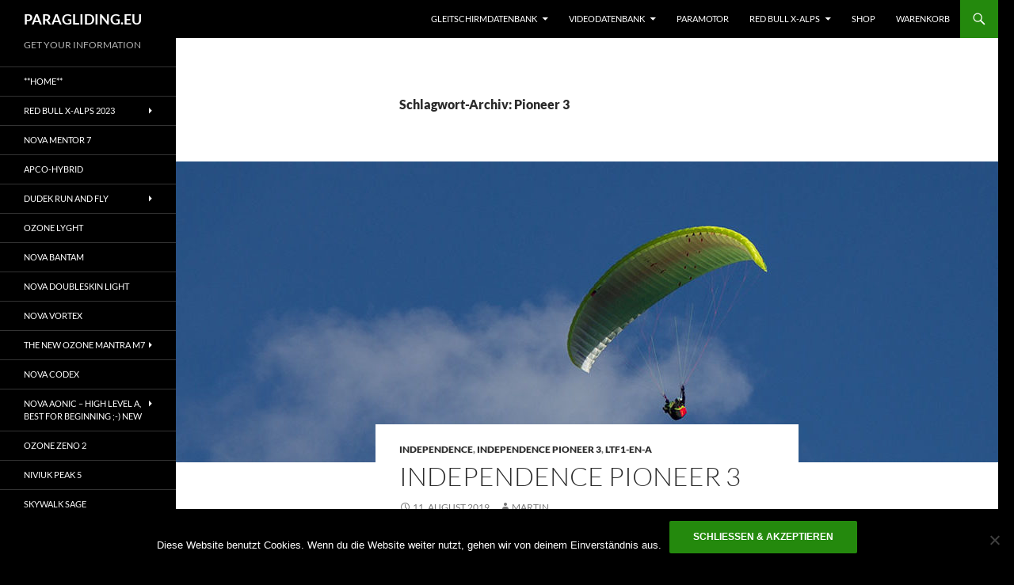

--- FILE ---
content_type: text/html; charset=UTF-8
request_url: https://www.paragliding.eu/tag/pioneer-3/
body_size: 36755
content:
<!DOCTYPE html>
<!--[if IE 7]>
<html class="ie ie7" lang="de"
 xmlns:fb="http://ogp.me/ns/fb#">
<![endif]-->
<!--[if IE 8]>
<html class="ie ie8" lang="de"
 xmlns:fb="http://ogp.me/ns/fb#">
<![endif]-->
<!--[if !(IE 7) & !(IE 8)]><!-->
<html lang="de"
 xmlns:fb="http://ogp.me/ns/fb#">
<!--<![endif]-->
<head>
	<meta charset="UTF-8">
	<meta name="viewport" content="width=device-width, initial-scale=1.0">
	<title>Pioneer 3 Archive - PARAGLIDING.EU</title>
	<link rel="profile" href="https://gmpg.org/xfn/11">
	<link rel="pingback" href="https://www.paragliding.eu/xmlrpc.php">
	<!--[if lt IE 9]>
	<script src="https://www.paragliding.eu/wp-content/themes/twentyfourteen/js/html5.js?ver=3.7.0"></script>
	<![endif]-->
	<script type="text/template" id="freeze-table-template">
  <div class="frzTbl antiscroll-wrap frzTbl--scrolled-to-left-edge">
    <div class="frzTbl-scroll-overlay antiscroll-inner">
        <div class="frzTbl-scroll-overlay__inner"></div>
    </div>
    <div class="frzTbl-content-wrapper">

        <!-- sticky outer heading -->
        <div class="frzTbl-fixed-heading-wrapper-outer">          
          <div class="frzTbl-fixed-heading-wrapper">
            <div class="frzTbl-fixed-heading-wrapper__inner">
              {{heading}}
            </div>    
          </div>
        </div>

        <!-- column shadows -->
        <div class="frzTbl-frozen-columns-wrapper">
          <!-- left -->
          <div class="frzTbl-frozen-columns-wrapper__columns frzTbl-frozen-columns-wrapper__columns--left {{hide-left-column}}"></div>
          <!-- right -->            
          <div class="frzTbl-frozen-columns-wrapper__columns frzTbl-frozen-columns-wrapper__columns--right {{hide-right-column}}"></div>
        </div>

        <!-- table -->
        <div class="frzTbl-table-wrapper">
          <div class="frzTbl-table-wrapper__inner">
            <div class="frzTbl-table-placeholder"></div>
          </div>
        </div>

    </div>
  </div>
</script><script type="text/template" id="tmpl-wcpt-product-form-loading-modal">
  <div class="wcpt-modal wcpt-product-form-loading-modal" data-wcpt-product-id="{{{ data.product_id }}}">
    <div class="wcpt-modal-content">
      <div class="wcpt-close-modal">
        <!-- close 'x' icon svg -->
        <span class="wcpt-icon wcpt-icon-x wcpt-close-modal-icon">
          <svg xmlns="http://www.w3.org/2000/svg" width="24" height="24" viewBox="0 0 24 24" fill="none" stroke="currentColor" stroke-width="2" stroke-linecap="round" stroke-linejoin="round" class="feather feather-x"><line x1="18" y1="6" x2="6" y2="18"></line><line x1="6" y1="6" x2="18" y2="18"></line>
          </svg>
        </span>
      </div>
      <span class="wcpt-product-form-loading-text">
        <i class="wcpt-ajax-badge">
          <!-- ajax loading icon svg -->
          <svg xmlns="http://www.w3.org/2000/svg" width="24" height="24" viewBox="0 0 24 24" fill="none" stroke="currentColor" stroke-width="2" stroke-linecap="round" stroke-linejoin="round" class="feather feather-loader" color="#384047">
            <line x1="12" y1="2" x2="12" y2="6"></line><line x1="12" y1="18" x2="12" y2="22"></line><line x1="4.93" y1="4.93" x2="7.76" y2="7.76"></line><line x1="16.24" y1="16.24" x2="19.07" y2="19.07"></line><line x1="2" y1="12" x2="6" y2="12"></line><line x1="18" y1="12" x2="22" y2="12"></line><line x1="4.93" y1="19.07" x2="7.76" y2="16.24"></line><line x1="16.24" y1="7.76" x2="19.07" y2="4.93"></line>
          </svg>
        </i>

        Wird geladen &hellip;      </span>
    </div>
  </div>
</script>
<script type="text/template" id="tmpl-wcpt-cart-checkbox-trigger">
	<div 
		class="wcpt-cart-checkbox-trigger"
		data-wcpt-redirect-url=""
	>
		<style media="screen">
	@media(min-width:1200px){
		.wcpt-cart-checkbox-trigger {
			display: inline-block;
					}
	}
	@media(max-width:1100px){
		.wcpt-cart-checkbox-trigger {
			display: inline-block;
		}
	}

	.wcpt-cart-checkbox-trigger {
		background-color : #4CAF50; border-color : rgba(0, 0, 0, .1); color : rgba(255, 255, 255); 	}

</style>
		<span class="wcpt-icon wcpt-icon-shopping-bag wcpt-cart-checkbox-trigger__shopping-icon "   ><svg xmlns="http://www.w3.org/2000/svg" width="24" height="24" viewBox="0 0 24 24" fill="none" stroke="currentColor" stroke-width="2" stroke-linecap="round" stroke-linejoin="round" class="feather feather-shopping-bag"><path d="M6 2L3 6v14a2 2 0 0 0 2 2h14a2 2 0 0 0 2-2V6l-3-4z"></path><line x1="3" y1="6" x2="21" y2="6"></line><path d="M16 10a4 4 0 0 1-8 0"></path></svg></span>		<span class="wcpt-cart-checkbox-trigger__text">Add selected (<span class="wcpt-total-selected"></span>) to cart</span>
		<span class="wcpt-cart-checkbox-trigger__close">✕</span>
	</div>
</script><meta name='robots' content='index, follow, max-image-preview:large, max-snippet:-1, max-video-preview:-1' />

	<!-- This site is optimized with the Yoast SEO plugin v21.8 - https://yoast.com/wordpress/plugins/seo/ -->
	<link rel="canonical" href="https://www.paragliding.eu/tag/pioneer-3/" />
	<meta property="og:locale" content="de_DE" />
	<meta property="og:type" content="article" />
	<meta property="og:title" content="Pioneer 3 Archive - PARAGLIDING.EU" />
	<meta property="og:url" content="https://www.paragliding.eu/tag/pioneer-3/" />
	<meta property="og:site_name" content="PARAGLIDING.EU" />
	<meta name="twitter:card" content="summary_large_image" />
	<meta name="twitter:site" content="@paraglidingTV" />
	<script type="application/ld+json" class="yoast-schema-graph">{"@context":"https://schema.org","@graph":[{"@type":"CollectionPage","@id":"https://www.paragliding.eu/tag/pioneer-3/","url":"https://www.paragliding.eu/tag/pioneer-3/","name":"Pioneer 3 Archive - PARAGLIDING.EU","isPartOf":{"@id":"https://www.paragliding.eu/#website"},"primaryImageOfPage":{"@id":"https://www.paragliding.eu/tag/pioneer-3/#primaryimage"},"image":{"@id":"https://www.paragliding.eu/tag/pioneer-3/#primaryimage"},"thumbnailUrl":"https://www.paragliding.eu/wp-content/uploads/2019/08/Independence-Pioneer-3.jpg","breadcrumb":{"@id":"https://www.paragliding.eu/tag/pioneer-3/#breadcrumb"},"inLanguage":"de"},{"@type":"ImageObject","inLanguage":"de","@id":"https://www.paragliding.eu/tag/pioneer-3/#primaryimage","url":"https://www.paragliding.eu/wp-content/uploads/2019/08/Independence-Pioneer-3.jpg","contentUrl":"https://www.paragliding.eu/wp-content/uploads/2019/08/Independence-Pioneer-3.jpg","width":1220,"height":380,"caption":"Independence Pioneer 3"},{"@type":"BreadcrumbList","@id":"https://www.paragliding.eu/tag/pioneer-3/#breadcrumb","itemListElement":[{"@type":"ListItem","position":1,"name":"Startseite","item":"https://www.paragliding.eu/"},{"@type":"ListItem","position":2,"name":"Pioneer 3"}]},{"@type":"WebSite","@id":"https://www.paragliding.eu/#website","url":"https://www.paragliding.eu/","name":"PARAGLIDING.EU","description":"GET YOUR INFORMATION","potentialAction":[{"@type":"SearchAction","target":{"@type":"EntryPoint","urlTemplate":"https://www.paragliding.eu/?s={search_term_string}"},"query-input":"required name=search_term_string"}],"inLanguage":"de"}]}</script>
	<!-- / Yoast SEO plugin. -->


<link rel="alternate" type="application/rss+xml" title="PARAGLIDING.EU &raquo; Feed" href="https://www.paragliding.eu/feed/" />
<link rel="alternate" type="application/rss+xml" title="PARAGLIDING.EU &raquo; Pioneer 3 Schlagwort-Feed" href="https://www.paragliding.eu/tag/pioneer-3/feed/" />
<script>
window._wpemojiSettings = {"baseUrl":"https:\/\/s.w.org\/images\/core\/emoji\/14.0.0\/72x72\/","ext":".png","svgUrl":"https:\/\/s.w.org\/images\/core\/emoji\/14.0.0\/svg\/","svgExt":".svg","source":{"concatemoji":"https:\/\/www.paragliding.eu\/wp-includes\/js\/wp-emoji-release.min.js?ver=6.4.7"}};
/*! This file is auto-generated */
!function(i,n){var o,s,e;function c(e){try{var t={supportTests:e,timestamp:(new Date).valueOf()};sessionStorage.setItem(o,JSON.stringify(t))}catch(e){}}function p(e,t,n){e.clearRect(0,0,e.canvas.width,e.canvas.height),e.fillText(t,0,0);var t=new Uint32Array(e.getImageData(0,0,e.canvas.width,e.canvas.height).data),r=(e.clearRect(0,0,e.canvas.width,e.canvas.height),e.fillText(n,0,0),new Uint32Array(e.getImageData(0,0,e.canvas.width,e.canvas.height).data));return t.every(function(e,t){return e===r[t]})}function u(e,t,n){switch(t){case"flag":return n(e,"\ud83c\udff3\ufe0f\u200d\u26a7\ufe0f","\ud83c\udff3\ufe0f\u200b\u26a7\ufe0f")?!1:!n(e,"\ud83c\uddfa\ud83c\uddf3","\ud83c\uddfa\u200b\ud83c\uddf3")&&!n(e,"\ud83c\udff4\udb40\udc67\udb40\udc62\udb40\udc65\udb40\udc6e\udb40\udc67\udb40\udc7f","\ud83c\udff4\u200b\udb40\udc67\u200b\udb40\udc62\u200b\udb40\udc65\u200b\udb40\udc6e\u200b\udb40\udc67\u200b\udb40\udc7f");case"emoji":return!n(e,"\ud83e\udef1\ud83c\udffb\u200d\ud83e\udef2\ud83c\udfff","\ud83e\udef1\ud83c\udffb\u200b\ud83e\udef2\ud83c\udfff")}return!1}function f(e,t,n){var r="undefined"!=typeof WorkerGlobalScope&&self instanceof WorkerGlobalScope?new OffscreenCanvas(300,150):i.createElement("canvas"),a=r.getContext("2d",{willReadFrequently:!0}),o=(a.textBaseline="top",a.font="600 32px Arial",{});return e.forEach(function(e){o[e]=t(a,e,n)}),o}function t(e){var t=i.createElement("script");t.src=e,t.defer=!0,i.head.appendChild(t)}"undefined"!=typeof Promise&&(o="wpEmojiSettingsSupports",s=["flag","emoji"],n.supports={everything:!0,everythingExceptFlag:!0},e=new Promise(function(e){i.addEventListener("DOMContentLoaded",e,{once:!0})}),new Promise(function(t){var n=function(){try{var e=JSON.parse(sessionStorage.getItem(o));if("object"==typeof e&&"number"==typeof e.timestamp&&(new Date).valueOf()<e.timestamp+604800&&"object"==typeof e.supportTests)return e.supportTests}catch(e){}return null}();if(!n){if("undefined"!=typeof Worker&&"undefined"!=typeof OffscreenCanvas&&"undefined"!=typeof URL&&URL.createObjectURL&&"undefined"!=typeof Blob)try{var e="postMessage("+f.toString()+"("+[JSON.stringify(s),u.toString(),p.toString()].join(",")+"));",r=new Blob([e],{type:"text/javascript"}),a=new Worker(URL.createObjectURL(r),{name:"wpTestEmojiSupports"});return void(a.onmessage=function(e){c(n=e.data),a.terminate(),t(n)})}catch(e){}c(n=f(s,u,p))}t(n)}).then(function(e){for(var t in e)n.supports[t]=e[t],n.supports.everything=n.supports.everything&&n.supports[t],"flag"!==t&&(n.supports.everythingExceptFlag=n.supports.everythingExceptFlag&&n.supports[t]);n.supports.everythingExceptFlag=n.supports.everythingExceptFlag&&!n.supports.flag,n.DOMReady=!1,n.readyCallback=function(){n.DOMReady=!0}}).then(function(){return e}).then(function(){var e;n.supports.everything||(n.readyCallback(),(e=n.source||{}).concatemoji?t(e.concatemoji):e.wpemoji&&e.twemoji&&(t(e.twemoji),t(e.wpemoji)))}))}((window,document),window._wpemojiSettings);
</script>
<style id='wp-emoji-styles-inline-css'>

	img.wp-smiley, img.emoji {
		display: inline !important;
		border: none !important;
		box-shadow: none !important;
		height: 1em !important;
		width: 1em !important;
		margin: 0 0.07em !important;
		vertical-align: -0.1em !important;
		background: none !important;
		padding: 0 !important;
	}
</style>
<link rel='stylesheet' id='wp-block-library-css' href='https://www.paragliding.eu/wp-includes/css/dist/block-library/style.min.css?ver=6.4.7' media='all' />
<style id='wp-block-library-theme-inline-css'>
.wp-block-audio figcaption{color:#555;font-size:13px;text-align:center}.is-dark-theme .wp-block-audio figcaption{color:hsla(0,0%,100%,.65)}.wp-block-audio{margin:0 0 1em}.wp-block-code{border:1px solid #ccc;border-radius:4px;font-family:Menlo,Consolas,monaco,monospace;padding:.8em 1em}.wp-block-embed figcaption{color:#555;font-size:13px;text-align:center}.is-dark-theme .wp-block-embed figcaption{color:hsla(0,0%,100%,.65)}.wp-block-embed{margin:0 0 1em}.blocks-gallery-caption{color:#555;font-size:13px;text-align:center}.is-dark-theme .blocks-gallery-caption{color:hsla(0,0%,100%,.65)}.wp-block-image figcaption{color:#555;font-size:13px;text-align:center}.is-dark-theme .wp-block-image figcaption{color:hsla(0,0%,100%,.65)}.wp-block-image{margin:0 0 1em}.wp-block-pullquote{border-bottom:4px solid;border-top:4px solid;color:currentColor;margin-bottom:1.75em}.wp-block-pullquote cite,.wp-block-pullquote footer,.wp-block-pullquote__citation{color:currentColor;font-size:.8125em;font-style:normal;text-transform:uppercase}.wp-block-quote{border-left:.25em solid;margin:0 0 1.75em;padding-left:1em}.wp-block-quote cite,.wp-block-quote footer{color:currentColor;font-size:.8125em;font-style:normal;position:relative}.wp-block-quote.has-text-align-right{border-left:none;border-right:.25em solid;padding-left:0;padding-right:1em}.wp-block-quote.has-text-align-center{border:none;padding-left:0}.wp-block-quote.is-large,.wp-block-quote.is-style-large,.wp-block-quote.is-style-plain{border:none}.wp-block-search .wp-block-search__label{font-weight:700}.wp-block-search__button{border:1px solid #ccc;padding:.375em .625em}:where(.wp-block-group.has-background){padding:1.25em 2.375em}.wp-block-separator.has-css-opacity{opacity:.4}.wp-block-separator{border:none;border-bottom:2px solid;margin-left:auto;margin-right:auto}.wp-block-separator.has-alpha-channel-opacity{opacity:1}.wp-block-separator:not(.is-style-wide):not(.is-style-dots){width:100px}.wp-block-separator.has-background:not(.is-style-dots){border-bottom:none;height:1px}.wp-block-separator.has-background:not(.is-style-wide):not(.is-style-dots){height:2px}.wp-block-table{margin:0 0 1em}.wp-block-table td,.wp-block-table th{word-break:normal}.wp-block-table figcaption{color:#555;font-size:13px;text-align:center}.is-dark-theme .wp-block-table figcaption{color:hsla(0,0%,100%,.65)}.wp-block-video figcaption{color:#555;font-size:13px;text-align:center}.is-dark-theme .wp-block-video figcaption{color:hsla(0,0%,100%,.65)}.wp-block-video{margin:0 0 1em}.wp-block-template-part.has-background{margin-bottom:0;margin-top:0;padding:1.25em 2.375em}
</style>
<link data-minify="1" rel='stylesheet' id='wc-blocks-vendors-style-css' href='https://www.paragliding.eu/wp-content/cache/min/1/wp-content/plugins/woocommerce/packages/woocommerce-blocks/build/wc-blocks-vendors-style.css?ver=1705573561' media='all' />
<link data-minify="1" rel='stylesheet' id='wc-blocks-style-css' href='https://www.paragliding.eu/wp-content/cache/min/1/wp-content/plugins/woocommerce/packages/woocommerce-blocks/build/wc-blocks-style.css?ver=1705573561' media='all' />
<style id='classic-theme-styles-inline-css'>
/*! This file is auto-generated */
.wp-block-button__link{color:#fff;background-color:#32373c;border-radius:9999px;box-shadow:none;text-decoration:none;padding:calc(.667em + 2px) calc(1.333em + 2px);font-size:1.125em}.wp-block-file__button{background:#32373c;color:#fff;text-decoration:none}
</style>
<style id='global-styles-inline-css'>
body{--wp--preset--color--black: #000000;--wp--preset--color--cyan-bluish-gray: #abb8c3;--wp--preset--color--white: #fff;--wp--preset--color--pale-pink: #f78da7;--wp--preset--color--vivid-red: #cf2e2e;--wp--preset--color--luminous-vivid-orange: #ff6900;--wp--preset--color--luminous-vivid-amber: #fcb900;--wp--preset--color--light-green-cyan: #7bdcb5;--wp--preset--color--vivid-green-cyan: #00d084;--wp--preset--color--pale-cyan-blue: #8ed1fc;--wp--preset--color--vivid-cyan-blue: #0693e3;--wp--preset--color--vivid-purple: #9b51e0;--wp--preset--color--green: #24890d;--wp--preset--color--dark-gray: #2b2b2b;--wp--preset--color--medium-gray: #767676;--wp--preset--color--light-gray: #f5f5f5;--wp--preset--gradient--vivid-cyan-blue-to-vivid-purple: linear-gradient(135deg,rgba(6,147,227,1) 0%,rgb(155,81,224) 100%);--wp--preset--gradient--light-green-cyan-to-vivid-green-cyan: linear-gradient(135deg,rgb(122,220,180) 0%,rgb(0,208,130) 100%);--wp--preset--gradient--luminous-vivid-amber-to-luminous-vivid-orange: linear-gradient(135deg,rgba(252,185,0,1) 0%,rgba(255,105,0,1) 100%);--wp--preset--gradient--luminous-vivid-orange-to-vivid-red: linear-gradient(135deg,rgba(255,105,0,1) 0%,rgb(207,46,46) 100%);--wp--preset--gradient--very-light-gray-to-cyan-bluish-gray: linear-gradient(135deg,rgb(238,238,238) 0%,rgb(169,184,195) 100%);--wp--preset--gradient--cool-to-warm-spectrum: linear-gradient(135deg,rgb(74,234,220) 0%,rgb(151,120,209) 20%,rgb(207,42,186) 40%,rgb(238,44,130) 60%,rgb(251,105,98) 80%,rgb(254,248,76) 100%);--wp--preset--gradient--blush-light-purple: linear-gradient(135deg,rgb(255,206,236) 0%,rgb(152,150,240) 100%);--wp--preset--gradient--blush-bordeaux: linear-gradient(135deg,rgb(254,205,165) 0%,rgb(254,45,45) 50%,rgb(107,0,62) 100%);--wp--preset--gradient--luminous-dusk: linear-gradient(135deg,rgb(255,203,112) 0%,rgb(199,81,192) 50%,rgb(65,88,208) 100%);--wp--preset--gradient--pale-ocean: linear-gradient(135deg,rgb(255,245,203) 0%,rgb(182,227,212) 50%,rgb(51,167,181) 100%);--wp--preset--gradient--electric-grass: linear-gradient(135deg,rgb(202,248,128) 0%,rgb(113,206,126) 100%);--wp--preset--gradient--midnight: linear-gradient(135deg,rgb(2,3,129) 0%,rgb(40,116,252) 100%);--wp--preset--font-size--small: 13px;--wp--preset--font-size--medium: 20px;--wp--preset--font-size--large: 36px;--wp--preset--font-size--x-large: 42px;--wp--preset--spacing--20: 0.44rem;--wp--preset--spacing--30: 0.67rem;--wp--preset--spacing--40: 1rem;--wp--preset--spacing--50: 1.5rem;--wp--preset--spacing--60: 2.25rem;--wp--preset--spacing--70: 3.38rem;--wp--preset--spacing--80: 5.06rem;--wp--preset--shadow--natural: 6px 6px 9px rgba(0, 0, 0, 0.2);--wp--preset--shadow--deep: 12px 12px 50px rgba(0, 0, 0, 0.4);--wp--preset--shadow--sharp: 6px 6px 0px rgba(0, 0, 0, 0.2);--wp--preset--shadow--outlined: 6px 6px 0px -3px rgba(255, 255, 255, 1), 6px 6px rgba(0, 0, 0, 1);--wp--preset--shadow--crisp: 6px 6px 0px rgba(0, 0, 0, 1);}:where(.is-layout-flex){gap: 0.5em;}:where(.is-layout-grid){gap: 0.5em;}body .is-layout-flow > .alignleft{float: left;margin-inline-start: 0;margin-inline-end: 2em;}body .is-layout-flow > .alignright{float: right;margin-inline-start: 2em;margin-inline-end: 0;}body .is-layout-flow > .aligncenter{margin-left: auto !important;margin-right: auto !important;}body .is-layout-constrained > .alignleft{float: left;margin-inline-start: 0;margin-inline-end: 2em;}body .is-layout-constrained > .alignright{float: right;margin-inline-start: 2em;margin-inline-end: 0;}body .is-layout-constrained > .aligncenter{margin-left: auto !important;margin-right: auto !important;}body .is-layout-constrained > :where(:not(.alignleft):not(.alignright):not(.alignfull)){max-width: var(--wp--style--global--content-size);margin-left: auto !important;margin-right: auto !important;}body .is-layout-constrained > .alignwide{max-width: var(--wp--style--global--wide-size);}body .is-layout-flex{display: flex;}body .is-layout-flex{flex-wrap: wrap;align-items: center;}body .is-layout-flex > *{margin: 0;}body .is-layout-grid{display: grid;}body .is-layout-grid > *{margin: 0;}:where(.wp-block-columns.is-layout-flex){gap: 2em;}:where(.wp-block-columns.is-layout-grid){gap: 2em;}:where(.wp-block-post-template.is-layout-flex){gap: 1.25em;}:where(.wp-block-post-template.is-layout-grid){gap: 1.25em;}.has-black-color{color: var(--wp--preset--color--black) !important;}.has-cyan-bluish-gray-color{color: var(--wp--preset--color--cyan-bluish-gray) !important;}.has-white-color{color: var(--wp--preset--color--white) !important;}.has-pale-pink-color{color: var(--wp--preset--color--pale-pink) !important;}.has-vivid-red-color{color: var(--wp--preset--color--vivid-red) !important;}.has-luminous-vivid-orange-color{color: var(--wp--preset--color--luminous-vivid-orange) !important;}.has-luminous-vivid-amber-color{color: var(--wp--preset--color--luminous-vivid-amber) !important;}.has-light-green-cyan-color{color: var(--wp--preset--color--light-green-cyan) !important;}.has-vivid-green-cyan-color{color: var(--wp--preset--color--vivid-green-cyan) !important;}.has-pale-cyan-blue-color{color: var(--wp--preset--color--pale-cyan-blue) !important;}.has-vivid-cyan-blue-color{color: var(--wp--preset--color--vivid-cyan-blue) !important;}.has-vivid-purple-color{color: var(--wp--preset--color--vivid-purple) !important;}.has-black-background-color{background-color: var(--wp--preset--color--black) !important;}.has-cyan-bluish-gray-background-color{background-color: var(--wp--preset--color--cyan-bluish-gray) !important;}.has-white-background-color{background-color: var(--wp--preset--color--white) !important;}.has-pale-pink-background-color{background-color: var(--wp--preset--color--pale-pink) !important;}.has-vivid-red-background-color{background-color: var(--wp--preset--color--vivid-red) !important;}.has-luminous-vivid-orange-background-color{background-color: var(--wp--preset--color--luminous-vivid-orange) !important;}.has-luminous-vivid-amber-background-color{background-color: var(--wp--preset--color--luminous-vivid-amber) !important;}.has-light-green-cyan-background-color{background-color: var(--wp--preset--color--light-green-cyan) !important;}.has-vivid-green-cyan-background-color{background-color: var(--wp--preset--color--vivid-green-cyan) !important;}.has-pale-cyan-blue-background-color{background-color: var(--wp--preset--color--pale-cyan-blue) !important;}.has-vivid-cyan-blue-background-color{background-color: var(--wp--preset--color--vivid-cyan-blue) !important;}.has-vivid-purple-background-color{background-color: var(--wp--preset--color--vivid-purple) !important;}.has-black-border-color{border-color: var(--wp--preset--color--black) !important;}.has-cyan-bluish-gray-border-color{border-color: var(--wp--preset--color--cyan-bluish-gray) !important;}.has-white-border-color{border-color: var(--wp--preset--color--white) !important;}.has-pale-pink-border-color{border-color: var(--wp--preset--color--pale-pink) !important;}.has-vivid-red-border-color{border-color: var(--wp--preset--color--vivid-red) !important;}.has-luminous-vivid-orange-border-color{border-color: var(--wp--preset--color--luminous-vivid-orange) !important;}.has-luminous-vivid-amber-border-color{border-color: var(--wp--preset--color--luminous-vivid-amber) !important;}.has-light-green-cyan-border-color{border-color: var(--wp--preset--color--light-green-cyan) !important;}.has-vivid-green-cyan-border-color{border-color: var(--wp--preset--color--vivid-green-cyan) !important;}.has-pale-cyan-blue-border-color{border-color: var(--wp--preset--color--pale-cyan-blue) !important;}.has-vivid-cyan-blue-border-color{border-color: var(--wp--preset--color--vivid-cyan-blue) !important;}.has-vivid-purple-border-color{border-color: var(--wp--preset--color--vivid-purple) !important;}.has-vivid-cyan-blue-to-vivid-purple-gradient-background{background: var(--wp--preset--gradient--vivid-cyan-blue-to-vivid-purple) !important;}.has-light-green-cyan-to-vivid-green-cyan-gradient-background{background: var(--wp--preset--gradient--light-green-cyan-to-vivid-green-cyan) !important;}.has-luminous-vivid-amber-to-luminous-vivid-orange-gradient-background{background: var(--wp--preset--gradient--luminous-vivid-amber-to-luminous-vivid-orange) !important;}.has-luminous-vivid-orange-to-vivid-red-gradient-background{background: var(--wp--preset--gradient--luminous-vivid-orange-to-vivid-red) !important;}.has-very-light-gray-to-cyan-bluish-gray-gradient-background{background: var(--wp--preset--gradient--very-light-gray-to-cyan-bluish-gray) !important;}.has-cool-to-warm-spectrum-gradient-background{background: var(--wp--preset--gradient--cool-to-warm-spectrum) !important;}.has-blush-light-purple-gradient-background{background: var(--wp--preset--gradient--blush-light-purple) !important;}.has-blush-bordeaux-gradient-background{background: var(--wp--preset--gradient--blush-bordeaux) !important;}.has-luminous-dusk-gradient-background{background: var(--wp--preset--gradient--luminous-dusk) !important;}.has-pale-ocean-gradient-background{background: var(--wp--preset--gradient--pale-ocean) !important;}.has-electric-grass-gradient-background{background: var(--wp--preset--gradient--electric-grass) !important;}.has-midnight-gradient-background{background: var(--wp--preset--gradient--midnight) !important;}.has-small-font-size{font-size: var(--wp--preset--font-size--small) !important;}.has-medium-font-size{font-size: var(--wp--preset--font-size--medium) !important;}.has-large-font-size{font-size: var(--wp--preset--font-size--large) !important;}.has-x-large-font-size{font-size: var(--wp--preset--font-size--x-large) !important;}
.wp-block-navigation a:where(:not(.wp-element-button)){color: inherit;}
:where(.wp-block-post-template.is-layout-flex){gap: 1.25em;}:where(.wp-block-post-template.is-layout-grid){gap: 1.25em;}
:where(.wp-block-columns.is-layout-flex){gap: 2em;}:where(.wp-block-columns.is-layout-grid){gap: 2em;}
.wp-block-pullquote{font-size: 1.5em;line-height: 1.6;}
</style>
<link data-minify="1" rel='stylesheet' id='contact-form-7-css' href='https://www.paragliding.eu/wp-content/cache/min/1/wp-content/plugins/contact-form-7/includes/css/styles.css?ver=1705573561' media='all' />
<link rel='stylesheet' id='csl_CustomSiteLogo_front_hover_css-css' href='https://www.paragliding.eu/wp-content/plugins/custom-site-logo/assets/css/hover-css/hover-min.css?ver=1.0' media='all' />
<link data-minify="1" rel='stylesheet' id='csl_CustomSiteLogo_front_css-css' href='https://www.paragliding.eu/wp-content/cache/min/1/wp-content/plugins/custom-site-logo/assets/css/custom-site-logo-front.css?ver=1705573561' media='all' />
<link rel='stylesheet' id='antiscroll-css' href='https://www.paragliding.eu/wp-content/plugins/wc-product-table-lite/assets/antiscroll/css.min.css?ver=3.1.2' media='all' />
<link rel='stylesheet' id='freeze_table-css' href='https://www.paragliding.eu/wp-content/plugins/wc-product-table-lite/assets/freeze_table_v2/css.min.css?ver=3.1.2' media='all' />
<link rel='stylesheet' id='photoswipe-css' href='https://www.paragliding.eu/wp-content/plugins/woocommerce/assets/css/photoswipe/photoswipe.min.css?ver=3.1.2' media='all' />
<link rel='stylesheet' id='photoswipe-default-skin-css' href='https://www.paragliding.eu/wp-content/plugins/woocommerce/assets/css/photoswipe/default-skin/default-skin.min.css?ver=3.1.2' media='all' />
<link rel='stylesheet' id='multirange-css' href='https://www.paragliding.eu/wp-content/plugins/wc-product-table-lite/assets/multirange/css.min.css?ver=3.1.2' media='all' />
<link rel='stylesheet' id='wcpt-css' href='https://www.paragliding.eu/wp-content/plugins/wc-product-table-lite/assets/css.min.css?ver=3.1.2' media='all' />
<style id='wcpt-inline-css'>

    .mejs-button>button {
      background: transparent url(https://www.paragliding.eu/wp-includes/js/mediaelement/mejs-controls.svg) !important;
    }
    .mejs-mute>button {
      background-position: -60px 0 !important;
    }    
    .mejs-unmute>button {
      background-position: -40px 0 !important;
    }    
    .mejs-pause>button {
      background-position: -20px 0 !important;
    }    
  
</style>
<link rel='stylesheet' id='mediaelement-css' href='https://www.paragliding.eu/wp-includes/js/mediaelement/mediaelementplayer-legacy.min.css?ver=4.2.17' media='all' />
<link rel='stylesheet' id='wp-mediaelement-css' href='https://www.paragliding.eu/wp-includes/js/mediaelement/wp-mediaelement.min.css?ver=6.4.7' media='all' />
<link data-minify="1" rel='stylesheet' id='woocommerce-layout-css' href='https://www.paragliding.eu/wp-content/cache/min/1/wp-content/plugins/woocommerce/assets/css/woocommerce-layout.css?ver=1705573561' media='all' />
<style id='woocommerce-layout-inline-css'>

	.infinite-scroll .woocommerce-pagination {
		display: none;
	}
</style>
<link data-minify="1" rel='stylesheet' id='woocommerce-smallscreen-css' href='https://www.paragliding.eu/wp-content/cache/min/1/wp-content/plugins/woocommerce/assets/css/woocommerce-smallscreen.css?ver=1705573561' media='only screen and (max-width: 768px)' />
<link data-minify="1" rel='stylesheet' id='woocommerce-general-css' href='https://www.paragliding.eu/wp-content/cache/min/1/wp-content/plugins/woocommerce/assets/css/woocommerce.css?ver=1705573561' media='all' />
<style id='woocommerce-inline-inline-css'>
.woocommerce form .form-row .required { visibility: visible; }
</style>
<link data-minify="1" rel='stylesheet' id='twentyfourteen-lato-css' href='https://www.paragliding.eu/wp-content/cache/min/1/wp-content/themes/twentyfourteen/fonts/font-lato.css?ver=1705573561' media='all' />
<link data-minify="1" rel='stylesheet' id='genericons-css' href='https://www.paragliding.eu/wp-content/cache/min/1/wp-content/plugins/jetpack/_inc/genericons/genericons/genericons.css?ver=1705573561' media='all' />
<link data-minify="1" rel='stylesheet' id='twentyfourteen-style-css' href='https://www.paragliding.eu/wp-content/cache/min/1/wp-content/themes/twentyfourteen/style.css?ver=1705573561' media='all' />
<link data-minify="1" rel='stylesheet' id='twentyfourteen-block-style-css' href='https://www.paragliding.eu/wp-content/cache/min/1/wp-content/themes/twentyfourteen/css/blocks.css?ver=1705573561' media='all' />
<!--[if lt IE 9]>
<link rel='stylesheet' id='twentyfourteen-ie-css' href='https://www.paragliding.eu/wp-content/themes/twentyfourteen/css/ie.css?ver=20140711' media='all' />
<![endif]-->
<link data-minify="1" rel='stylesheet' id='meks-social-widget-css' href='https://www.paragliding.eu/wp-content/cache/min/1/wp-content/plugins/meks-smart-social-widget/css/style.css?ver=1705573561' media='all' />
<link data-minify="1" rel='stylesheet' id='simple-social-icons-font-css' href='https://www.paragliding.eu/wp-content/cache/min/1/wp-content/plugins/simple-social-icons/css/style.css?ver=1705573561' media='all' />
<link data-minify="1" rel='stylesheet' id='newsletter-css' href='https://www.paragliding.eu/wp-content/cache/min/1/wp-content/plugins/newsletter/style.css?ver=1705573561' media='all' />
<link rel='stylesheet' id='cookie-notice-front-css' href='https://www.paragliding.eu/wp-content/plugins/cookie-notice/css/front.min.css?ver=6.4.7' media='all' />
<link data-minify="1" rel='stylesheet' id='woocommerce-gzd-layout-css' href='https://www.paragliding.eu/wp-content/cache/min/1/wp-content/plugins/woocommerce-germanized/build/static/layout-styles.css?ver=1705574450' media='all' />
<style id='woocommerce-gzd-layout-inline-css'>
.woocommerce-checkout .shop_table { background-color: #eeeeee; } .product p.deposit-packaging-type { font-size: 1.25em !important; } p.woocommerce-shipping-destination { display: none; }
                .wc-gzd-nutri-score-value-a {
                    background: url(https://www.paragliding.eu/wp-content/plugins/woocommerce-germanized/assets/images/nutri-score-a.svg) no-repeat;
                }
                .wc-gzd-nutri-score-value-b {
                    background: url(https://www.paragliding.eu/wp-content/plugins/woocommerce-germanized/assets/images/nutri-score-b.svg) no-repeat;
                }
                .wc-gzd-nutri-score-value-c {
                    background: url(https://www.paragliding.eu/wp-content/plugins/woocommerce-germanized/assets/images/nutri-score-c.svg) no-repeat;
                }
                .wc-gzd-nutri-score-value-d {
                    background: url(https://www.paragliding.eu/wp-content/plugins/woocommerce-germanized/assets/images/nutri-score-d.svg) no-repeat;
                }
                .wc-gzd-nutri-score-value-e {
                    background: url(https://www.paragliding.eu/wp-content/plugins/woocommerce-germanized/assets/images/nutri-score-e.svg) no-repeat;
                }
            
</style>
<script type="text/template" id="tmpl-variation-template">
	<div class="woocommerce-variation-description">{{{ data.variation.variation_description }}}</div>
	<div class="woocommerce-variation-price">{{{ data.variation.price_html }}}</div>
	<div class="woocommerce-variation-availability">{{{ data.variation.availability_html }}}</div>
</script>
<script type="text/template" id="tmpl-unavailable-variation-template">
	<p>Dieses Produkt ist leider nicht verfügbar. Bitte wähle eine andere Kombination.</p>
</script>
<script data-minify="1" src="https://www.paragliding.eu/wp-content/cache/min/1/wp-content/plugins/wp-hide-security-enhancer/assets/js/devtools-detect.js?ver=1705573561" id="devtools-detect-js" defer></script>
<script src="https://www.paragliding.eu/wp-includes/js/jquery/jquery.min.js?ver=3.7.1" id="jquery-core-js" defer></script>
<script src="https://www.paragliding.eu/wp-includes/js/jquery/jquery-migrate.min.js?ver=3.4.1" id="jquery-migrate-js" defer></script>
<script src="https://www.paragliding.eu/wp-includes/js/underscore.min.js?ver=1.13.4" id="underscore-js" defer></script>
<script id="wp-util-js-extra">
var _wpUtilSettings = {"ajax":{"url":"\/wp-admin\/admin-ajax.php"}};
</script>
<script src="https://www.paragliding.eu/wp-includes/js/wp-util.min.js?ver=6.4.7" id="wp-util-js" defer></script>
<script id="wc-add-to-cart-variation-js-extra">
var wc_add_to_cart_variation_params = {"wc_ajax_url":"\/?wc-ajax=%%endpoint%%","i18n_no_matching_variations_text":"Es entsprechen leider keine Produkte deiner Auswahl. Bitte w\u00e4hle eine andere Kombination.","i18n_make_a_selection_text":"Bitte w\u00e4hle die Produktoptionen, bevor du den Artikel in den Warenkorb legst.","i18n_unavailable_text":"Dieses Produkt ist leider nicht verf\u00fcgbar. Bitte w\u00e4hle eine andere Kombination."};
</script>
<script src="https://www.paragliding.eu/wp-content/plugins/woocommerce/assets/js/frontend/add-to-cart-variation.min.js?ver=7.5.1" id="wc-add-to-cart-variation-js" defer></script>
<script src="https://www.paragliding.eu/wp-content/plugins/woocommerce/assets/js/jquery-blockui/jquery.blockUI.min.js?ver=2.7.0-wc.7.5.1" id="jquery-blockui-js" defer></script>
<script src="https://www.paragliding.eu/wp-content/plugins/woocommerce/assets/js/js-cookie/js.cookie.min.js?ver=2.1.4-wc.7.5.1" id="js-cookie-js" defer></script>
<script id="woocommerce-js-extra">
var woocommerce_params = {"ajax_url":"\/wp-admin\/admin-ajax.php","wc_ajax_url":"\/?wc-ajax=%%endpoint%%"};
</script>
<script src="https://www.paragliding.eu/wp-content/plugins/woocommerce/assets/js/frontend/woocommerce.min.js?ver=7.5.1" id="woocommerce-js" defer></script>
<script data-minify="1" src="https://www.paragliding.eu/wp-content/cache/min/1/wp-content/themes/twentyfourteen/js/functions.js?ver=1705573561" id="twentyfourteen-script-js" defer data-wp-strategy="defer"></script>
<script async id="cookie-notice-front-js-before">
var cnArgs = {"ajaxUrl":"https:\/\/www.paragliding.eu\/wp-admin\/admin-ajax.php","nonce":"5469082889","hideEffect":"fade","position":"bottom","onScroll":false,"onScrollOffset":100,"onClick":false,"cookieName":"cookie_notice_accepted","cookieTime":2592000,"cookieTimeRejected":2592000,"globalCookie":false,"redirection":false,"cache":true,"revokeCookies":false,"revokeCookiesOpt":"automatic"};
</script>
<script async src="https://www.paragliding.eu/wp-content/plugins/cookie-notice/js/front.min.js?ver=2.4.8" id="cookie-notice-front-js"></script>
<script id="wc-gzd-add-to-cart-variation-js-extra">
var wc_gzd_add_to_cart_variation_params = {"wrapper":".product","price_selector":"p.price","replace_price":"1"};
</script>
<script data-minify="1" src="https://www.paragliding.eu/wp-content/cache/min/1/wp-content/plugins/woocommerce-germanized/build/static/add-to-cart-variation.js?ver=1705574450" id="wc-gzd-add-to-cart-variation-js" defer data-wp-strategy="defer"></script>
<link rel="https://api.w.org/" href="https://www.paragliding.eu/wp-json/" /><link rel="alternate" type="application/json" href="https://www.paragliding.eu/wp-json/wp/v2/tags/614" /><link rel="EditURI" type="application/rsd+xml" title="RSD" href="https://www.paragliding.eu/xmlrpc.php?rsd" />
<meta name="generator" content="WordPress 6.4.7" />
<meta name="generator" content="WooCommerce 7.5.1" />
<meta property="fb:app_id" content="1699955753620808"/><style id="fourteen-colors" type="text/css"></style><link rel="apple-touch-icon" sizes="57x57" href="/wp-content/uploads/fbrfg/apple-touch-icon-57x57.png">
<link rel="apple-touch-icon" sizes="60x60" href="/wp-content/uploads/fbrfg/apple-touch-icon-60x60.png">
<link rel="apple-touch-icon" sizes="72x72" href="/wp-content/uploads/fbrfg/apple-touch-icon-72x72.png">
<link rel="apple-touch-icon" sizes="76x76" href="/wp-content/uploads/fbrfg/apple-touch-icon-76x76.png">
<link rel="apple-touch-icon" sizes="114x114" href="/wp-content/uploads/fbrfg/apple-touch-icon-114x114.png">
<link rel="apple-touch-icon" sizes="120x120" href="/wp-content/uploads/fbrfg/apple-touch-icon-120x120.png">
<link rel="apple-touch-icon" sizes="144x144" href="/wp-content/uploads/fbrfg/apple-touch-icon-144x144.png">
<link rel="apple-touch-icon" sizes="152x152" href="/wp-content/uploads/fbrfg/apple-touch-icon-152x152.png">
<link rel="apple-touch-icon" sizes="180x180" href="/wp-content/uploads/fbrfg/apple-touch-icon-180x180.png">
<link rel="icon" type="image/png" href="/wp-content/uploads/fbrfg/favicon-32x32.png" sizes="32x32">
<link rel="icon" type="image/png" href="/wp-content/uploads/fbrfg/android-chrome-192x192.png" sizes="192x192">
<link rel="icon" type="image/png" href="/wp-content/uploads/fbrfg/favicon-96x96.png" sizes="96x96">
<link rel="icon" type="image/png" href="/wp-content/uploads/fbrfg/favicon-16x16.png" sizes="16x16">
<link rel="manifest" href="/wp-content/uploads/fbrfg/manifest.json">
<link rel="mask-icon" href="/wp-content/uploads/fbrfg/safari-pinned-tab.svg" color="#5bbad5">
<link rel="shortcut icon" href="/wp-content/uploads/fbrfg/favicon.ico">
<meta name="msapplication-TileColor" content="#da532c">
<meta name="msapplication-TileImage" content="/wp-content/uploads/fbrfg/mstile-144x144.png">
<meta name="msapplication-config" content="/wp-content/uploads/fbrfg/browserconfig.xml">
<meta name="theme-color" content="#ffffff">		<script>
			document.documentElement.className = document.documentElement.className.replace( 'no-js', 'js' );
		</script>
				<style>
			.no-js img.lazyload { display: none; }
			figure.wp-block-image img.lazyloading { min-width: 150px; }
							.lazyload, .lazyloading { opacity: 0; }
				.lazyloaded {
					opacity: 1;
					transition: opacity 400ms;
					transition-delay: 0ms;
				}
					</style>
			<noscript><style>.woocommerce-product-gallery{ opacity: 1 !important; }</style></noscript>
			<style type="text/css" id="twentyfourteen-header-css">
				.site-title a {
			color: #ffffff;
		}
		</style>
		<style id="custom-background-css">
body.custom-background { background-color: #000000; }
</style>
	<link rel="icon" href="https://www.paragliding.eu/wp-content/uploads/2020/03/cropped-VISITENKARTENLOGO_-2015-EU-u-TV-3-32x32.png" sizes="32x32" />
<link rel="icon" href="https://www.paragliding.eu/wp-content/uploads/2020/03/cropped-VISITENKARTENLOGO_-2015-EU-u-TV-3-192x192.png" sizes="192x192" />
<link rel="apple-touch-icon" href="https://www.paragliding.eu/wp-content/uploads/2020/03/cropped-VISITENKARTENLOGO_-2015-EU-u-TV-3-180x180.png" />
<meta name="msapplication-TileImage" content="https://www.paragliding.eu/wp-content/uploads/2020/03/cropped-VISITENKARTENLOGO_-2015-EU-u-TV-3-270x270.png" />
		<style id="wp-custom-css">
			.video {
	font-weight: bold;
}

ul.mks_social_widget_ul .socicon-facebook {
	border-radius: 10px
}

#mks_social_widget-2 {
	width: 30px
}
		</style>
		</head>

<body class="archive tag tag-pioneer-3 tag-614 custom-background wp-embed-responsive theme-twentyfourteen woocommerce-no-js group-blog masthead-fixed list-view full-width footer-widgets cookies-not-set">
<a class="screen-reader-text skip-link" href="#content">
	Zum Inhalt springen</a>
<div id="page" class="hfeed site">
		
	<header id="masthead" class="site-header">
		<div class="header-main">
			<h1 class="site-title"><a href="https://www.paragliding.eu/" rel="home" >PARAGLIDING.EU</a></h1>

			<div class="search-toggle">
				<a href="#search-container" class="screen-reader-text" aria-expanded="false" aria-controls="search-container">
					Suchen				</a>
			</div>

			<nav id="primary-navigation" class="site-navigation primary-navigation">
				<button class="menu-toggle">Primäres Menü</button>
				<div class="menu-oben-container"><ul id="primary-menu" class="nav-menu"><li id="menu-item-75" class="menu-item menu-item-type-post_type menu-item-object-page menu-item-has-children menu-item-75"><a href="https://www.paragliding.eu/gleitschirmdatenbank/">Gleitschirmdatenbank</a>
<ul class="sub-menu">
	<li id="menu-item-345" class="menu-item menu-item-type-taxonomy menu-item-object-category menu-item-has-children menu-item-345"><a href="https://www.paragliding.eu/category/ltf1-en-a/">EN-A</a>
	<ul class="sub-menu">
		<li id="menu-item-1789" class="menu-item menu-item-type-custom menu-item-object-custom menu-item-home menu-item-has-children menu-item-1789"><a href="http://www.paragliding.eu">AIRCROSS</a>
		<ul class="sub-menu">
			<li id="menu-item-3296" class="menu-item menu-item-type-custom menu-item-object-custom menu-item-3296"><a href="https://www.paragliding.eu/aircross-u-go/">Aircross U GO</a></li>
			<li id="menu-item-3288" class="menu-item menu-item-type-custom menu-item-object-custom menu-item-home menu-item-has-children menu-item-3288"><a href="http://www.paragliding.eu">ARCHIV</a>
			<ul class="sub-menu">
				<li id="menu-item-1788" class="menu-item menu-item-type-custom menu-item-object-custom menu-item-1788"><a href="https://www.paragliding.eu/aircross-u-prime-2/">Aircross U-Prime 2</a></li>
			</ul>
</li>
		</ul>
</li>
		<li id="menu-item-3094" class="menu-item menu-item-type-custom menu-item-object-custom menu-item-home menu-item-has-children menu-item-3094"><a href="http://www.paragliding.eu">AIRDESIGN</a>
		<ul class="sub-menu">
			<li id="menu-item-3101" class="menu-item menu-item-type-custom menu-item-object-custom menu-item-3101"><a href="https://www.paragliding.eu/airdesign-eazy-2-superlight/">AIRDESIGN Eazy 2 Superlight</a></li>
			<li id="menu-item-6950" class="menu-item menu-item-type-custom menu-item-object-custom menu-item-6950"><a href="https://www.paragliding.eu/airdesign-eazy-3/">AIRDESIGN Eazy 3</a></li>
			<li id="menu-item-3102" class="menu-item menu-item-type-custom menu-item-object-custom menu-item-3102"><a href="https://www.paragliding.eu/airdesign-susi-3/">AIRDESIGN SuSi 3</a></li>
			<li id="menu-item-6955" class="menu-item menu-item-type-custom menu-item-object-custom menu-item-6955"><a href="https://www.paragliding.eu/airdesign-susi-4/">AIRDESGIN Susi 4</a></li>
		</ul>
</li>
		<li id="menu-item-1820" class="menu-item menu-item-type-custom menu-item-object-custom menu-item-home menu-item-has-children menu-item-1820"><a href="http://www.paragliding.eu">APCO</a>
		<ul class="sub-menu">
			<li id="menu-item-1740" class="menu-item menu-item-type-custom menu-item-object-custom menu-item-1740"><a href="https://www.paragliding.eu/apco-karisima/">Apco Karisma</a></li>
		</ul>
</li>
		<li id="menu-item-1821" class="menu-item menu-item-type-custom menu-item-object-custom menu-item-home menu-item-has-children menu-item-1821"><a href="http://www.paragliding.eu">BGD</a>
		<ul class="sub-menu">
			<li id="menu-item-3181" class="menu-item menu-item-type-custom menu-item-object-custom menu-item-3181"><a href="http://www.paragliding.eu/adam-enltf-a/">BGD Adam</a></li>
			<li id="menu-item-7140" class="menu-item menu-item-type-custom menu-item-object-custom menu-item-7140"><a href="https://www.paragliding.eu/base-lite-enltf-b/">BGD Base 2</a></li>
			<li id="menu-item-6114" class="menu-item menu-item-type-custom menu-item-object-custom menu-item-6114"><a href="https://www.paragliding.eu/bgd-magic/">BGD Magic</a></li>
		</ul>
</li>
		<li id="menu-item-1806" class="menu-item menu-item-type-custom menu-item-object-custom menu-item-home menu-item-has-children menu-item-1806"><a href="http://www.paragliding.eu">DUDEK</a>
		<ul class="sub-menu">
			<li id="menu-item-1805" class="menu-item menu-item-type-custom menu-item-object-custom menu-item-1805"><a href="https://www.paragliding.eu/dudek-nemo-4/">Dudek Nemo 4</a></li>
			<li id="menu-item-7112" class="menu-item menu-item-type-custom menu-item-object-custom menu-item-7112"><a href="https://www.paragliding.eu/dudek-nemo5/">Dudek Nemo 5</a></li>
		</ul>
</li>
		<li id="menu-item-3332" class="menu-item menu-item-type-custom menu-item-object-custom menu-item-home menu-item-has-children menu-item-3332"><a href="https://www.paragliding.eu/">FLOW</a>
		<ul class="sub-menu">
			<li id="menu-item-3323" class="menu-item menu-item-type-custom menu-item-object-custom menu-item-3323"><a href="https://www.paragliding.eu/flow-ace/">Flow Ace</a></li>
		</ul>
</li>
		<li id="menu-item-4271" class="menu-item menu-item-type-custom menu-item-object-custom menu-item-home menu-item-has-children menu-item-4271"><a href="http://www.paragliding.eu">GIN</a>
		<ul class="sub-menu">
			<li id="menu-item-4272" class="menu-item menu-item-type-custom menu-item-object-custom menu-item-4272"><a href="http://www.paragliding.eu/gin-bolero-6/">GIN Bolero 6</a></li>
			<li id="menu-item-7088" class="menu-item menu-item-type-custom menu-item-object-custom menu-item-7088"><a href="https://www.paragliding.eu/gin-bolero-7/">GIN Bolero 7</a></li>
			<li id="menu-item-4273" class="menu-item menu-item-type-custom menu-item-object-custom menu-item-4273"><a href="http://www.paragliding.eu/gin-yeti-4/">GIN Yeti 4</a></li>
		</ul>
</li>
		<li id="menu-item-1822" class="menu-item menu-item-type-custom menu-item-object-custom menu-item-home menu-item-has-children menu-item-1822"><a href="http://www.paragliding.eu">GRADIENT</a>
		<ul class="sub-menu">
			<li id="menu-item-3182" class="menu-item menu-item-type-custom menu-item-object-custom menu-item-3182"><a href="http://www.paragliding.eu/bright-5/">Gradient Bright 5</a></li>
			<li id="menu-item-4831" class="menu-item menu-item-type-custom menu-item-object-custom menu-item-4831"><a href="https://www.paragliding.eu/gradient-go/">GRADIENT GO</a></li>
		</ul>
</li>
		<li id="menu-item-1823" class="menu-item menu-item-type-custom menu-item-object-custom menu-item-home menu-item-has-children menu-item-1823"><a href="http://www.paragliding.eu">ICARO</a>
		<ul class="sub-menu">
			<li id="menu-item-1812" class="menu-item menu-item-type-custom menu-item-object-custom menu-item-1812"><a href="https://www.paragliding.eu/icaro-falco/">Icaro Falco</a></li>
			<li id="menu-item-979" class="menu-item menu-item-type-post_type menu-item-object-page menu-item-979"><a href="https://www.paragliding.eu/icaro-pica/">Icaro Pica</a></li>
		</ul>
</li>
		<li id="menu-item-2968" class="menu-item menu-item-type-custom menu-item-object-custom menu-item-home menu-item-has-children menu-item-2968"><a href="http://www.paragliding.eu">Independence</a>
		<ul class="sub-menu">
			<li id="menu-item-2979" class="menu-item menu-item-type-custom menu-item-object-custom menu-item-2979"><a href="https://www.paragliding.eu/independence-cruiser-4/">Independence Cruiser 4</a></li>
			<li id="menu-item-2967" class="menu-item menu-item-type-custom menu-item-object-custom menu-item-2967"><a href="https://www.paragliding.eu/independence-grasshopper/">Independence Grasshopper</a></li>
			<li id="menu-item-2983" class="menu-item menu-item-type-custom menu-item-object-custom menu-item-2983"><a href="https://www.paragliding.eu/independence-pioneer-3/">Independence Pioneer 3</a></li>
		</ul>
</li>
		<li id="menu-item-1818" class="menu-item menu-item-type-custom menu-item-object-custom menu-item-home menu-item-has-children menu-item-1818"><a href="http://www.paragliding.eu">MAC PARA</a>
		<ul class="sub-menu">
			<li id="menu-item-5390" class="menu-item menu-item-type-custom menu-item-object-custom menu-item-5390"><a href="https://www.paragliding.eu/mac-para-progress-2/">Mac Para Progress 2</a></li>
			<li id="menu-item-5782" class="menu-item menu-item-type-custom menu-item-object-custom menu-item-5782"><a href="http://www.paragliding.eu/mac-para-muse-5">Mac Para Muse 5</a></li>
		</ul>
</li>
		<li id="menu-item-2827" class="menu-item menu-item-type-custom menu-item-object-custom menu-item-home menu-item-has-children menu-item-2827"><a href="http://www.paragliding.eu">NIVIUK</a>
		<ul class="sub-menu">
			<li id="menu-item-5410" class="menu-item menu-item-type-custom menu-item-object-custom menu-item-5410"><a href="https://www.paragliding.eu/niviuk-koyot-4/">Niviuk Koyot 4</a></li>
		</ul>
</li>
		<li id="menu-item-1836" class="menu-item menu-item-type-custom menu-item-object-custom menu-item-home menu-item-has-children menu-item-1836"><a href="http://www.paragliding.eu">NOVA</a>
		<ul class="sub-menu">
			<li id="menu-item-5784" class="menu-item menu-item-type-custom menu-item-object-custom menu-item-5784"><a href="http://www.paragliding.eu/nova-prion-5/">Nova Prion 6</a></li>
			<li id="menu-item-3599" class="menu-item menu-item-type-custom menu-item-object-custom menu-item-3599"><a href="https://www.paragliding.eu/nova-aonic">NOVA AONIC</a></li>
		</ul>
</li>
		<li id="menu-item-1824" class="menu-item menu-item-type-custom menu-item-object-custom menu-item-home menu-item-has-children menu-item-1824"><a href="http://www.paragliding.eu">OZONE</a>
		<ul class="sub-menu">
			<li id="menu-item-6258" class="menu-item menu-item-type-custom menu-item-object-custom menu-item-6258"><a href="https://www.paragliding.eu/ozone-element-3/">OZONE ELEMENT 3</a></li>
			<li id="menu-item-3570" class="menu-item menu-item-type-custom menu-item-object-custom menu-item-3570"><a href="https://www.paragliding.eu/ozone-mojo-6/">OZONE MOJO 6</a></li>
			<li id="menu-item-3563" class="menu-item menu-item-type-custom menu-item-object-custom menu-item-home menu-item-has-children menu-item-3563"><a href="https://www.paragliding.eu/#">Archiv</a>
			<ul class="sub-menu">
				<li id="menu-item-3186" class="menu-item menu-item-type-custom menu-item-object-custom menu-item-3186"><a href="http://www.paragliding.eu/mojo-5/">Ozone Mojo 5</a></li>
				<li id="menu-item-3184" class="menu-item menu-item-type-custom menu-item-object-custom menu-item-3184"><a href="http://www.paragliding.eu/atom-3/">Ozone Atom 3</a></li>
			</ul>
</li>
		</ul>
</li>
		<li id="menu-item-3021" class="menu-item menu-item-type-custom menu-item-object-custom menu-item-home menu-item-has-children menu-item-3021"><a href="http://www.paragliding.eu">PHI</a>
		<ul class="sub-menu">
			<li id="menu-item-3020" class="menu-item menu-item-type-custom menu-item-object-custom menu-item-3020"><a href="https://www.paragliding.eu/phi-air-sonata/">Phi Sonata</a></li>
			<li id="menu-item-3029" class="menu-item menu-item-type-custom menu-item-object-custom menu-item-3029"><a href="https://www.paragliding.eu/phi-air-symphonia/">Phi Symphonia</a></li>
			<li id="menu-item-3025" class="menu-item menu-item-type-custom menu-item-object-custom menu-item-3025"><a href="https://www.paragliding.eu/phi-air-viola/">Phi Viola</a></li>
		</ul>
</li>
		<li id="menu-item-3058" class="menu-item menu-item-type-custom menu-item-object-custom menu-item-home menu-item-has-children menu-item-3058"><a href="http://www.paragliding.eu">PRO DESIGN</a>
		<ul class="sub-menu">
			<li id="menu-item-3057" class="menu-item menu-item-type-custom menu-item-object-custom menu-item-3057"><a href="https://www.paragliding.eu/pro-design-cuga-3/">Pro Design Cuga 3</a></li>
		</ul>
</li>
		<li id="menu-item-1842" class="menu-item menu-item-type-custom menu-item-object-custom menu-item-home menu-item-has-children menu-item-1842"><a href="http://www.paragliding.eu">SKY</a>
		<ul class="sub-menu">
			<li id="menu-item-1841" class="menu-item menu-item-type-custom menu-item-object-custom menu-item-1841"><a href="https://www.paragliding.eu/sky-anakis-3/">Sky Anakis 3</a></li>
			<li id="menu-item-1851" class="menu-item menu-item-type-custom menu-item-object-custom menu-item-1851"><a href="https://www.paragliding.eu/sky-aya/">Sky Aya</a></li>
			<li id="menu-item-6604" class="menu-item menu-item-type-custom menu-item-object-custom menu-item-6604"><a href="https://www.paragliding.eu/sky-aya-2">SKY Aya</a></li>
			<li id="menu-item-6351" class="menu-item menu-item-type-custom menu-item-object-custom menu-item-6351"><a href="https://www.paragliding.eu/6348-2/">Sky Gaia 2</a></li>
			<li id="menu-item-1856" class="menu-item menu-item-type-custom menu-item-object-custom menu-item-1856"><a href="https://www.paragliding.eu/sky-kea-2/">Sky Kea 2</a></li>
			<li id="menu-item-3564" class="menu-item menu-item-type-custom menu-item-object-custom menu-item-home menu-item-3564"><a href="https://www.paragliding.eu/">ARCHIV</a></li>
		</ul>
</li>
		<li id="menu-item-1927" class="menu-item menu-item-type-custom menu-item-object-custom menu-item-home menu-item-has-children menu-item-1927"><a href="http://www.paragliding.eu">SKYMAN</a>
		<ul class="sub-menu">
			<li id="menu-item-1926" class="menu-item menu-item-type-custom menu-item-object-custom menu-item-1926"><a href="https://www.paragliding.eu/skyman-the-rock-2/">Skyman Rock 2</a></li>
		</ul>
</li>
		<li id="menu-item-4198" class="menu-item menu-item-type-custom menu-item-object-custom menu-item-home menu-item-has-children menu-item-4198"><a href="https://www.paragliding.eu/#">SKYWALK</a>
		<ul class="sub-menu">
			<li id="menu-item-5098" class="menu-item menu-item-type-custom menu-item-object-custom menu-item-5098"><a href="http://www.paragliding.eu/skywalk-masala-3/">Skywalk Masala 3</a></li>
			<li id="menu-item-4197" class="menu-item menu-item-type-custom menu-item-object-custom menu-item-4197"><a href="https://www.paragliding.eu/skywalk-mescal-6/">SKYWALK MESCAL 6</a></li>
		</ul>
</li>
		<li id="menu-item-1932" class="menu-item menu-item-type-custom menu-item-object-custom menu-item-home menu-item-has-children menu-item-1932"><a href="http://www.paragliding.eu">SOL</a>
		<ul class="sub-menu">
			<li id="menu-item-1931" class="menu-item menu-item-type-custom menu-item-object-custom menu-item-1931"><a href="https://www.paragliding.eu/sol-prymus-5/">SOL Prymus 5</a></li>
			<li id="menu-item-1936" class="menu-item menu-item-type-custom menu-item-object-custom menu-item-1936"><a href="https://www.paragliding.eu/sol-start-one/">SOL Start One</a></li>
		</ul>
</li>
		<li id="menu-item-1942" class="menu-item menu-item-type-custom menu-item-object-custom menu-item-home menu-item-has-children menu-item-1942"><a href="http://www.paragliding.eu">SUPAIR</a>
		<ul class="sub-menu">
			<li id="menu-item-1941" class="menu-item menu-item-type-custom menu-item-object-custom menu-item-1941"><a href="https://www.paragliding.eu/supair-eona-2/">Supair Eona 2</a></li>
			<li id="menu-item-6385" class="menu-item menu-item-type-custom menu-item-object-custom menu-item-6385"><a href="https://www.paragliding.eu/supair-eona-3/">Supair Eona 3</a></li>
			<li id="menu-item-6591" class="menu-item menu-item-type-custom menu-item-object-custom menu-item-6591"><a href="https://www.paragliding.eu/supair-birdy">SUPAIR Birdy</a></li>
		</ul>
</li>
		<li id="menu-item-1947" class="menu-item menu-item-type-custom menu-item-object-custom menu-item-home menu-item-has-children menu-item-1947"><a href="http://www.paragliding.eu">TRIPLE SEVEN</a>
		<ul class="sub-menu">
			<li id="menu-item-1946" class="menu-item menu-item-type-custom menu-item-object-custom menu-item-1946"><a href="https://www.paragliding.eu/triple-seven-deck/">Triple Seven Deck</a></li>
			<li id="menu-item-6442" class="menu-item menu-item-type-custom menu-item-object-custom menu-item-6442"><a href="https://www.paragliding.eu/triple-seven-pawn-evo/">Triple Seven Pawn Evo</a></li>
		</ul>
</li>
		<li id="menu-item-2910" class="menu-item menu-item-type-custom menu-item-object-custom menu-item-home menu-item-has-children menu-item-2910"><a href="http://www.paragliding.eu">UP</a>
		<ul class="sub-menu">
			<li id="menu-item-2918" class="menu-item menu-item-type-custom menu-item-object-custom menu-item-2918"><a href="https://www.paragliding.eu/up-ascent-4/">UP Ascent 4</a></li>
			<li id="menu-item-4207" class="menu-item menu-item-type-custom menu-item-object-custom menu-item-4207"><a href="https://www.paragliding.eu/UP-DENA">UP DENA</a></li>
			<li id="menu-item-2909" class="menu-item menu-item-type-custom menu-item-object-custom menu-item-2909"><a href="https://www.paragliding.eu/up-mana/">UP Mana</a></li>
			<li id="menu-item-4206" class="menu-item menu-item-type-custom menu-item-object-custom menu-item-home menu-item-4206"><a href="https://www.paragliding.eu/#">ARCHIV</a></li>
		</ul>
</li>
		<li id="menu-item-1952" class="menu-item menu-item-type-custom menu-item-object-custom menu-item-home menu-item-has-children menu-item-1952"><a href="http://www.paragliding.eu">WINDTECH</a>
		<ul class="sub-menu">
			<li id="menu-item-1951" class="menu-item menu-item-type-custom menu-item-object-custom menu-item-1951"><a href="https://www.paragliding.eu/windtech-altair/">Windtech Altair</a></li>
			<li id="menu-item-1956" class="menu-item menu-item-type-custom menu-item-object-custom menu-item-1956"><a href="https://www.paragliding.eu/windtech-honey-2/">Windtech Honey 2</a></li>
			<li id="menu-item-6611" class="menu-item menu-item-type-custom menu-item-object-custom menu-item-6611"><a href="https://www.paragliding.eu/windtech-honey-3">Windtech Honey 3</a></li>
		</ul>
</li>
	</ul>
</li>
	<li id="menu-item-342" class="menu-item menu-item-type-taxonomy menu-item-object-category menu-item-has-children menu-item-342"><a href="https://www.paragliding.eu/category/ltf-1-2en-b/">EN-B</a>
	<ul class="sub-menu">
		<li id="menu-item-3095" class="menu-item menu-item-type-custom menu-item-object-custom menu-item-home menu-item-has-children menu-item-3095"><a href="http://www.paragliding.eu">AIRDESIGN</a>
		<ul class="sub-menu">
			<li id="menu-item-3649" class="menu-item menu-item-type-custom menu-item-object-custom menu-item-3649"><a href="https://www.paragliding.eu/airdesign-rise-4">AIRDESIGN RISE 4</a></li>
			<li id="menu-item-6270" class="menu-item menu-item-type-custom menu-item-object-custom menu-item-6270"><a href="https://www.paragliding.eu/airdesign-ufo-2/">Airdesign UFO 2</a></li>
			<li id="menu-item-3103" class="menu-item menu-item-type-custom menu-item-object-custom menu-item-3103"><a href="https://www.paragliding.eu/airdesgin-vivo/">AIRDESIGN Vivo</a></li>
			<li id="menu-item-6959" class="menu-item menu-item-type-custom menu-item-object-custom menu-item-6959"><a href="https://www.paragliding.eu/airdesign-vivo-2">AIRDESIGN Vivo 2</a></li>
		</ul>
</li>
		<li id="menu-item-1982" class="menu-item menu-item-type-custom menu-item-object-custom menu-item-home menu-item-has-children menu-item-1982"><a href="http://www.paragliding.eu">AIRCROSS</a>
		<ul class="sub-menu">
			<li id="menu-item-1981" class="menu-item menu-item-type-custom menu-item-object-custom menu-item-1981"><a href="https://www.paragliding.eu/aircross-u-cruise/">Aircross U-Cruise</a></li>
			<li id="menu-item-1991" class="menu-item menu-item-type-custom menu-item-object-custom menu-item-1991"><a href="https://www.paragliding.eu/aircross-u-fly-3/">Aircross U-Fly 3</a></li>
		</ul>
</li>
		<li id="menu-item-1999" class="menu-item menu-item-type-custom menu-item-object-custom menu-item-home menu-item-has-children menu-item-1999"><a href="http://www.paragliding.eu">APCO</a>
		<ul class="sub-menu">
			<li id="menu-item-1998" class="menu-item menu-item-type-custom menu-item-object-custom menu-item-1998"><a href="https://www.paragliding.eu/apco-hybrid/">Apco Hybrid</a></li>
			<li id="menu-item-2004" class="menu-item menu-item-type-custom menu-item-object-custom menu-item-has-children menu-item-2004"><a href="https://www.paragliding.eu/apco-thrust-5/">Apco Thrust 5</a>
			<ul class="sub-menu">
				<li id="menu-item-4507" class="menu-item menu-item-type-custom menu-item-object-custom menu-item-4507"><a href="https://www.paragliding.eu/produkt/apco-thrust-5/">Direkt zum Shop</a></li>
			</ul>
</li>
			<li id="menu-item-2014" class="menu-item menu-item-type-custom menu-item-object-custom menu-item-2014"><a href="https://www.paragliding.eu/apco-vista-4/">Apco Vista 4</a></li>
		</ul>
</li>
		<li id="menu-item-1825" class="menu-item menu-item-type-custom menu-item-object-custom menu-item-home menu-item-has-children menu-item-1825"><a href="http://www.paragliding.eu">BGD</a>
		<ul class="sub-menu">
			<li id="menu-item-6142" class="menu-item menu-item-type-custom menu-item-object-custom menu-item-6142"><a href="https://www.paragliding.eu/bgd-base-2/">BGD Base 2</a></li>
			<li id="menu-item-3189" class="menu-item menu-item-type-custom menu-item-object-custom menu-item-3189"><a href="http://www.paragliding.eu/bgd-echo/">BGD Echo</a></li>
			<li id="menu-item-3190" class="menu-item menu-item-type-custom menu-item-object-custom menu-item-3190"><a href="http://www.paragliding.eu/bgd-epic-enltf-b/">BGD Epic</a></li>
			<li id="menu-item-7097" class="menu-item menu-item-type-custom menu-item-object-custom menu-item-7097"><a href="https://www.paragliding.eu/bgd-epic-2/">BGD Epic 2</a></li>
			<li id="menu-item-2024" class="menu-item menu-item-type-custom menu-item-object-custom menu-item-2024"><a href="https://www.paragliding.eu/bgd-riot/">BGD Riot</a></li>
		</ul>
</li>
		<li id="menu-item-2032" class="menu-item menu-item-type-custom menu-item-object-custom menu-item-home menu-item-has-children menu-item-2032"><a href="http://www.paragliding.eu">DUDEK</a>
		<ul class="sub-menu">
			<li id="menu-item-2031" class="menu-item menu-item-type-custom menu-item-object-custom menu-item-2031"><a href="https://www.paragliding.eu/dudek-optic-2/">DUDEK Optic 2</a></li>
			<li id="menu-item-2037" class="menu-item menu-item-type-custom menu-item-object-custom menu-item-2037"><a href="https://www.paragliding.eu/dudek-universal-1-1/">Dudek Universal 1.1</a></li>
		</ul>
</li>
		<li id="menu-item-2043" class="menu-item menu-item-type-custom menu-item-object-custom menu-item-home menu-item-has-children menu-item-2043"><a href="http://www.paragliding.eu">FLOW</a>
		<ul class="sub-menu">
			<li id="menu-item-2042" class="menu-item menu-item-type-custom menu-item-object-custom menu-item-2042"><a href="https://www.paragliding.eu/flow-cosmos/">Flow Cosmos</a></li>
			<li id="menu-item-3325" class="menu-item menu-item-type-custom menu-item-object-custom menu-item-3325"><a href="https://www.paragliding.eu/flow-freedom/">Flow Freedom</a></li>
		</ul>
</li>
		<li id="menu-item-2113" class="menu-item menu-item-type-custom menu-item-object-custom menu-item-home menu-item-has-children menu-item-2113"><a href="http://www.paragliding.eu">GRADIENT</a>
		<ul class="sub-menu">
			<li id="menu-item-2112" class="menu-item menu-item-type-custom menu-item-object-custom menu-item-2112"><a href="https://www.paragliding.eu/gradient-golden-5/">Gradient Golden 5</a></li>
			<li id="menu-item-2118" class="menu-item menu-item-type-custom menu-item-object-custom menu-item-2118"><a href="https://www.paragliding.eu/gradient-nevada-2/">Gradient Nevada 2</a></li>
		</ul>
</li>
		<li id="menu-item-4274" class="menu-item menu-item-type-custom menu-item-object-custom menu-item-home menu-item-has-children menu-item-4274"><a href="http://www.paragliding.eu">GIN</a>
		<ul class="sub-menu">
			<li id="menu-item-4275" class="menu-item menu-item-type-custom menu-item-object-custom menu-item-4275"><a href="http://www.paragliding.eu/gin-atlas-2/">Gin Atlas 2</a></li>
			<li id="menu-item-4276" class="menu-item menu-item-type-custom menu-item-object-custom menu-item-4276"><a href="http://www.paragliding.eu/gin-calypso/">GIN Calypso</a></li>
			<li id="menu-item-4278" class="menu-item menu-item-type-custom menu-item-object-custom menu-item-4278"><a href="http://www.paragliding.eu/gin-explorer/">GIN Explorer</a></li>
			<li id="menu-item-6149" class="menu-item menu-item-type-custom menu-item-object-custom menu-item-6149"><a href="https://www.paragliding.eu/gin-explorer-2/">Gin Explorer 2</a></li>
			<li id="menu-item-4291" class="menu-item menu-item-type-custom menu-item-object-custom menu-item-4291"><a href="http://www.paragliding.eu/gin-fuse-2/">GIN Fuse 2</a></li>
			<li id="menu-item-4292" class="menu-item menu-item-type-custom menu-item-object-custom menu-item-4292"><a href="http://www.paragliding.eu/gin-osprey-tandem/">GIN Osprey Tandem</a></li>
			<li id="menu-item-4277" class="menu-item menu-item-type-custom menu-item-object-custom menu-item-4277"><a href="http://www.paragliding.eu/gin-sprint-3/">GIN Sprint 3</a></li>
		</ul>
</li>
		<li id="menu-item-1828" class="menu-item menu-item-type-custom menu-item-object-custom menu-item-home menu-item-has-children menu-item-1828"><a href="http://www.paragliding.eu">ICARO</a>
		<ul class="sub-menu">
			<li id="menu-item-2123" class="menu-item menu-item-type-custom menu-item-object-custom menu-item-2123"><a href="https://www.paragliding.eu/icaro-buteo/">Icaro Buteo</a></li>
			<li id="menu-item-1068" class="menu-item menu-item-type-post_type menu-item-object-page menu-item-1068"><a href="https://www.paragliding.eu/icaro-pandion/">ICARO Pandion</a></li>
			<li id="menu-item-5363" class="menu-item menu-item-type-custom menu-item-object-custom menu-item-5363"><a href="https://www.paragliding.eu/icaro-gravis-2-2/">ICARO Gravis 2</a></li>
			<li id="menu-item-5373" class="menu-item menu-item-type-custom menu-item-object-custom menu-item-5373"><a href="https://www.paragliding.eu/icaro-xenus/">ICARO Xenus</a></li>
		</ul>
</li>
		<li id="menu-item-2988" class="menu-item menu-item-type-custom menu-item-object-custom menu-item-home menu-item-has-children menu-item-2988"><a href="http://www.paragliding.eu">Independence</a>
		<ul class="sub-menu">
			<li id="menu-item-2987" class="menu-item menu-item-type-custom menu-item-object-custom menu-item-2987"><a href="https://www.paragliding.eu/independence-geronimo2/">Independence Geronimo2</a></li>
			<li id="menu-item-2992" class="menu-item menu-item-type-custom menu-item-object-custom menu-item-2992"><a href="https://www.paragliding.eu/independence-tensing/">Independence Tensing</a></li>
		</ul>
</li>
		<li id="menu-item-4266" class="menu-item menu-item-type-custom menu-item-object-custom menu-item-home menu-item-has-children menu-item-4266"><a href="http://www.paragliding.eu">Little Cloud</a>
		<ul class="sub-menu">
			<li id="menu-item-4265" class="menu-item menu-item-type-custom menu-item-object-custom menu-item-4265"><a href="http://www.paragliding.eu/little-cloud-spiruline-gt2/">Little Cloud Spiruline GT2</a></li>
		</ul>
</li>
		<li id="menu-item-2130" class="menu-item menu-item-type-custom menu-item-object-custom menu-item-home menu-item-has-children menu-item-2130"><a href="http://www.paragliding.eu">MAC PARA</a>
		<ul class="sub-menu">
			<li id="menu-item-5385" class="menu-item menu-item-type-custom menu-item-object-custom menu-item-5385"><a href="https://www.paragliding.eu/mac-para-eden-7/">Mac Para Eden 7</a></li>
			<li id="menu-item-2135" class="menu-item menu-item-type-custom menu-item-object-custom menu-item-2135"><a href="https://www.paragliding.eu/mac-para-illusion/">Mac Para Illusion</a></li>
			<li id="menu-item-2140" class="menu-item menu-item-type-custom menu-item-object-custom menu-item-2140"><a href="https://www.paragliding.eu/mac-para-paradis/">Mac Para Paradis</a></li>
		</ul>
</li>
		<li id="menu-item-2833" class="menu-item menu-item-type-custom menu-item-object-custom menu-item-home menu-item-has-children menu-item-2833"><a href="http://www.paragliding.eu">NIVIUK</a>
		<ul class="sub-menu">
			<li id="menu-item-2832" class="menu-item menu-item-type-custom menu-item-object-custom menu-item-2832"><a href="https://www.paragliding.eu/niviuk-hook-5/">Niviuk Hook 5</a></li>
			<li id="menu-item-5160" class="menu-item menu-item-type-custom menu-item-object-custom menu-item-5160"><a href="https://www.paragliding.eu/niviuk-ikuma-2/">Niviuk Ikuma 2</a></li>
		</ul>
</li>
		<li id="menu-item-1826" class="menu-item menu-item-type-custom menu-item-object-custom menu-item-home menu-item-has-children menu-item-1826"><a href="http://www.paragliding.eu">NOVA</a>
		<ul class="sub-menu">
			<li id="menu-item-6179" class="menu-item menu-item-type-custom menu-item-object-custom menu-item-6179"><a href="https://www.paragliding.eu/nova-mentor-7/">Nova Mentor 7</a></li>
			<li id="menu-item-4140" class="menu-item menu-item-type-custom menu-item-object-custom menu-item-4140"><a href="https://www.paragliding.eu/nova-mentor-7/">NOVA Mentor 7 light</a></li>
			<li id="menu-item-1584" class="menu-item menu-item-type-custom menu-item-object-custom menu-item-1584"><a href="https://www.paragliding.eu/nova-ion-7/">Nova ION 7</a></li>
			<li id="menu-item-2153" class="menu-item menu-item-type-custom menu-item-object-custom menu-item-2153"><a href="https://www.paragliding.eu/nova-ion-7-light/">Nova ION 7 light</a></li>
		</ul>
</li>
		<li id="menu-item-1827" class="menu-item menu-item-type-custom menu-item-object-custom menu-item-home menu-item-has-children menu-item-1827"><a href="http://www.paragliding.eu">OZONE</a>
		<ul class="sub-menu">
			<li id="menu-item-3287" class="menu-item menu-item-type-custom menu-item-object-custom menu-item-3287"><a href="https://www.paragliding.eu/ozone-geo-6/">Ozone Geo 6</a></li>
			<li id="menu-item-6834" class="menu-item menu-item-type-custom menu-item-object-custom menu-item-6834"><a href="https://www.paragliding.eu/ozone-swift-6">Ozone Swift 6</a></li>
			<li id="menu-item-331" class="menu-item menu-item-type-post_type menu-item-object-post menu-item-331"><a href="https://www.paragliding.eu/ozone-swift-5/">Ozone Swift 5</a></li>
			<li id="menu-item-332" class="menu-item menu-item-type-post_type menu-item-object-post menu-item-332"><a href="https://www.paragliding.eu/ozone-rush-5/">Ozone Rush 5</a></li>
			<li id="menu-item-6262" class="menu-item menu-item-type-custom menu-item-object-custom menu-item-6262"><a href="https://www.paragliding.eu/ozone-rush-6/">Ozone Rush 6</a></li>
			<li id="menu-item-334" class="menu-item menu-item-type-post_type menu-item-object-post menu-item-334"><a href="https://www.paragliding.eu/ozone-buzz-z6/">Ozone Buzz  Z6</a></li>
		</ul>
</li>
		<li id="menu-item-3034" class="menu-item menu-item-type-custom menu-item-object-custom menu-item-home menu-item-has-children menu-item-3034"><a href="http://www.paragliding.eu">PHI</a>
		<ul class="sub-menu">
			<li id="menu-item-5959" class="menu-item menu-item-type-custom menu-item-object-custom menu-item-5959"><a href="https://www.paragliding.eu/phi-air-beat/">Phi Air Beat</a></li>
			<li id="menu-item-5963" class="menu-item menu-item-type-custom menu-item-object-custom menu-item-5963"><a href="https://www.paragliding.eu/phi-air-beat-light/">Phi Air Beat light</a></li>
			<li id="menu-item-3042" class="menu-item menu-item-type-custom menu-item-object-custom menu-item-3042"><a href="https://www.paragliding.eu/phi-air-maestro/">Phi Maestro</a></li>
			<li id="menu-item-3033" class="menu-item menu-item-type-custom menu-item-object-custom menu-item-3033"><a href="https://www.paragliding.eu/phi-air-tenor/">Phi Tenor</a></li>
			<li id="menu-item-3038" class="menu-item menu-item-type-custom menu-item-object-custom menu-item-3038"><a href="https://www.paragliding.eu/phi-air-tenor-light/">Phi Tenor Light</a></li>
		</ul>
</li>
		<li id="menu-item-3066" class="menu-item menu-item-type-custom menu-item-object-custom menu-item-home menu-item-has-children menu-item-3066"><a href="http://www.paragliding.eu">PRO DESIGN</a>
		<ul class="sub-menu">
			<li id="menu-item-3065" class="menu-item menu-item-type-custom menu-item-object-custom menu-item-3065"><a href="https://www.paragliding.eu/pro-design-accura-4/">Pro Design Accura 4</a></li>
			<li id="menu-item-3083" class="menu-item menu-item-type-custom menu-item-object-custom menu-item-3083"><a href="https://www.paragliding.eu/pro-design-plus-one/">Pro Design Plus One</a></li>
			<li id="menu-item-3073" class="menu-item menu-item-type-custom menu-item-object-custom menu-item-3073"><a href="https://www.paragliding.eu/pro-design-scout/">Pro Design Scout</a></li>
			<li id="menu-item-3090" class="menu-item menu-item-type-custom menu-item-object-custom menu-item-3090"><a href="https://www.paragliding.eu/pro-design-x-fire/">Pro Design X-Fire</a></li>
		</ul>
</li>
		<li id="menu-item-2159" class="menu-item menu-item-type-custom menu-item-object-custom menu-item-home menu-item-has-children menu-item-2159"><a href="http://www.paragliding.eu">SKY</a>
		<ul class="sub-menu">
			<li id="menu-item-2158" class="menu-item menu-item-type-custom menu-item-object-custom menu-item-2158"><a href="https://www.paragliding.eu/sky-apollo-2/">Sky Apollo 2</a></li>
			<li id="menu-item-2326" class="menu-item menu-item-type-custom menu-item-object-custom menu-item-2326"><a href="http://www.paragliding.eu/sky-kudos/">Sky Kudos</a></li>
			<li id="menu-item-6275" class="menu-item menu-item-type-custom menu-item-object-custom menu-item-6275"><a href="https://www.paragliding.eu/sky-kudos-2/">Sky Kudos 2</a></li>
		</ul>
</li>
		<li id="menu-item-2332" class="menu-item menu-item-type-custom menu-item-object-custom menu-item-home menu-item-has-children menu-item-2332"><a href="http://www.paragliding.eu">SKYMAN</a>
		<ul class="sub-menu">
			<li id="menu-item-6059" class="menu-item menu-item-type-custom menu-item-object-custom menu-item-6059"><a href="https://www.paragliding.eu/skyman-sir-edmund-2-2/">Skyman Sir Edmund 2</a></li>
			<li id="menu-item-6075" class="menu-item menu-item-type-custom menu-item-object-custom menu-item-6075"><a href="https://www.paragliding.eu/skyman-crosscountry-2/">Skyman CrossCountry 2</a></li>
		</ul>
</li>
		<li id="menu-item-5091" class="menu-item menu-item-type-custom menu-item-object-custom menu-item-home menu-item-has-children menu-item-5091"><a href="http://www.paragliding.eu">Skywalk</a>
		<ul class="sub-menu">
			<li id="menu-item-5094" class="menu-item menu-item-type-custom menu-item-object-custom menu-item-5094"><a href="http://www.paragliding.eu/skywalk-arak/">Skywalk Arak</a></li>
			<li id="menu-item-6946" class="menu-item menu-item-type-custom menu-item-object-custom menu-item-6946"><a href="https://www.paragliding.eu/skywalk-arak-air-3/">Skywalk Arak Air</a></li>
			<li id="menu-item-5096" class="menu-item menu-item-type-custom menu-item-object-custom menu-item-5096"><a href="http://www.paragliding.eu/skywalk-arriba-4/">Skywalk Arriba 4</a></li>
			<li id="menu-item-5099" class="menu-item menu-item-type-custom menu-item-object-custom menu-item-5099"><a href="http://www.paragliding.eu/skywalk-chili-4/">Skywalk Chili 4</a></li>
			<li id="menu-item-6839" class="menu-item menu-item-type-custom menu-item-object-custom menu-item-6839"><a href="https://www.paragliding.eu/skywalk-cilli-5/">Skywalk Chilli 5</a></li>
			<li id="menu-item-5092" class="menu-item menu-item-type-custom menu-item-object-custom menu-item-5092"><a href="http://www.paragliding.eu/skywalk-cumeo/">Skywalk Cumeo</a></li>
			<li id="menu-item-5101" class="menu-item menu-item-type-custom menu-item-object-custom menu-item-5101"><a href="http://www.paragliding.eu/skywalk-tequila-5/">Skywalk Tequila 5</a></li>
		</ul>
</li>
		<li id="menu-item-2338" class="menu-item menu-item-type-custom menu-item-object-custom menu-item-home menu-item-has-children menu-item-2338"><a href="http://www.paragliding.eu">SOL</a>
		<ul class="sub-menu">
			<li id="menu-item-2337" class="menu-item menu-item-type-custom menu-item-object-custom menu-item-2337"><a href="https://www.paragliding.eu/sol-atmus-2/">SOL Atmus 2</a></li>
			<li id="menu-item-6581" class="menu-item menu-item-type-custom menu-item-object-custom menu-item-6581"><a href="https://www.paragliding.eu/sol-atmus-3/">SOL Atmus 3</a></li>
			<li id="menu-item-2343" class="menu-item menu-item-type-custom menu-item-object-custom menu-item-2343"><a href="https://www.paragliding.eu/sol-cyclus-one/">SOL Cyclus One</a></li>
			<li id="menu-item-2348" class="menu-item menu-item-type-custom menu-item-object-custom menu-item-2348"><a href="https://www.paragliding.eu/sol-sycross-one/">SOL Sycross One</a></li>
			<li id="menu-item-6576" class="menu-item menu-item-type-custom menu-item-object-custom menu-item-6576"><a href="https://www.paragliding.eu/sol-sycross-2/">Sol Sycross 2</a></li>
		</ul>
</li>
		<li id="menu-item-2354" class="menu-item menu-item-type-custom menu-item-object-custom menu-item-home menu-item-has-children menu-item-2354"><a href="http://www.paragliding.eu">SUPAIR</a>
		<ul class="sub-menu">
			<li id="menu-item-2359" class="menu-item menu-item-type-custom menu-item-object-custom menu-item-2359"><a href="https://www.paragliding.eu/supair-step/">Supair Step</a></li>
			<li id="menu-item-3386" class="menu-item menu-item-type-custom menu-item-object-custom menu-item-3386"><a href="https://www.paragliding.eu/supair-leaf-2/">SUPAIR Leaf 2</a></li>
		</ul>
</li>
		<li id="menu-item-2365" class="menu-item menu-item-type-custom menu-item-object-custom menu-item-home menu-item-has-children menu-item-2365"><a href="http://www.paragliding.eu">TRIPLE SEVEN</a>
		<ul class="sub-menu">
			<li id="menu-item-2364" class="menu-item menu-item-type-custom menu-item-object-custom menu-item-2364"><a href="https://www.paragliding.eu/triple-seven-knight/">Triple Seven Knight</a></li>
			<li id="menu-item-6421" class="menu-item menu-item-type-custom menu-item-object-custom menu-item-6421"><a href="https://www.paragliding.eu/tripple-seven-knight-2/">Triple Seven Knight 2</a></li>
			<li id="menu-item-6436" class="menu-item menu-item-type-custom menu-item-object-custom menu-item-6436"><a href="https://www.paragliding.eu/triple-seven-rook-3/">Triple Seven Rook 3</a></li>
		</ul>
</li>
		<li id="menu-item-2924" class="menu-item menu-item-type-custom menu-item-object-custom menu-item-home menu-item-has-children menu-item-2924"><a href="http://www.paragliding.eu">UP</a>
		<ul class="sub-menu">
			<li id="menu-item-2929" class="menu-item menu-item-type-custom menu-item-object-custom menu-item-2929"><a href="https://www.paragliding.eu/up-kibo-2/">UP Kibo 2</a></li>
			<li id="menu-item-2939" class="menu-item menu-item-type-custom menu-item-object-custom menu-item-2939"><a href="https://www.paragliding.eu/up-kangri/">UP Kangri</a></li>
			<li id="menu-item-2940" class="menu-item menu-item-type-custom menu-item-object-custom menu-item-2940"><a href="http://www.paragliding.eu/up-lhotse/">UP Lhotse</a></li>
			<li id="menu-item-2923" class="menu-item menu-item-type-custom menu-item-object-custom menu-item-2923"><a href="https://www.paragliding.eu/up-makalu-4/">UP Makalu 4</a></li>
			<li id="menu-item-2945" class="menu-item menu-item-type-custom menu-item-object-custom menu-item-2945"><a href="https://www.paragliding.eu/up-sumiit-xc4/">UP Summit XC4</a></li>
		</ul>
</li>
		<li id="menu-item-2371" class="menu-item menu-item-type-custom menu-item-object-custom menu-item-home menu-item-has-children menu-item-2371"><a href="http://www.paragliding.eu">WINDTECH</a>
		<ul class="sub-menu">
			<li id="menu-item-2370" class="menu-item menu-item-type-custom menu-item-object-custom menu-item-2370"><a href="https://www.paragliding.eu/windtech-bali-2/">Windtech Bali 2</a></li>
			<li id="menu-item-6446" class="menu-item menu-item-type-custom menu-item-object-custom menu-item-6446"><a href="https://www.paragliding.eu/windtech-bios/">Windtech Bios</a></li>
			<li id="menu-item-6450" class="menu-item menu-item-type-custom menu-item-object-custom menu-item-6450"><a href="https://www.paragliding.eu/windtech-duster/">Windtech Duster</a></li>
		</ul>
</li>
	</ul>
</li>
	<li id="menu-item-344" class="menu-item menu-item-type-taxonomy menu-item-object-category menu-item-has-children menu-item-344"><a href="https://www.paragliding.eu/category/ltf-2en-c/">EN-C</a>
	<ul class="sub-menu">
		<li id="menu-item-3096" class="menu-item menu-item-type-custom menu-item-object-custom menu-item-home menu-item-has-children menu-item-3096"><a href="http://www.paragliding.eu">AIRDESIGN</a>
		<ul class="sub-menu">
			<li id="menu-item-6252" class="menu-item menu-item-type-custom menu-item-object-custom menu-item-6252"><a href="https://www.paragliding.eu/airdesign-volt-4/">Airdesign Volt 4</a></li>
			<li id="menu-item-3105" class="menu-item menu-item-type-custom menu-item-object-custom menu-item-3105"><a href="https://www.paragliding.eu/airdesign-volt-3/">AIRDESIGN Volt 3</a></li>
		</ul>
</li>
		<li id="menu-item-2377" class="menu-item menu-item-type-custom menu-item-object-custom menu-item-home menu-item-has-children menu-item-2377"><a href="http://www.paragliding.eu">AIRCROSS</a>
		<ul class="sub-menu">
			<li id="menu-item-2376" class="menu-item menu-item-type-custom menu-item-object-custom menu-item-2376"><a href="https://www.paragliding.eu/aircross-u-sport-2">Aircross U-Sport 2</a></li>
		</ul>
</li>
		<li id="menu-item-2383" class="menu-item menu-item-type-custom menu-item-object-custom menu-item-home menu-item-has-children menu-item-2383"><a href="http://www.paragliding.eu">APCO</a>
		<ul class="sub-menu">
			<li id="menu-item-2382" class="menu-item menu-item-type-custom menu-item-object-custom menu-item-2382"><a href="https://www.paragliding.eu/apco-zefira/">Apco Zefira</a></li>
		</ul>
</li>
		<li id="menu-item-3150" class="menu-item menu-item-type-custom menu-item-object-custom menu-item-home menu-item-has-children menu-item-3150"><a href="http://www.paragliding.eu">BGD</a>
		<ul class="sub-menu">
			<li id="menu-item-3232" class="menu-item menu-item-type-custom menu-item-object-custom menu-item-3232"><a href="https://www.paragliding.eu/bgd-cure-2/">bgd-cure-2</a></li>
			<li id="menu-item-2393" class="menu-item menu-item-type-custom menu-item-object-custom menu-item-2393"><a href="https://www.paragliding.eu/bgd-lynx/">BGD Lynx</a></li>
			<li id="menu-item-3228" class="menu-item menu-item-type-custom menu-item-object-custom menu-item-home menu-item-has-children menu-item-3228"><a href="https://www.paragliding.eu">Archiv</a>
			<ul class="sub-menu">
				<li id="menu-item-569" class="menu-item menu-item-type-post_type menu-item-object-post menu-item-569"><a href="https://www.paragliding.eu/cure-enltf-c/">BGD Cure</a></li>
			</ul>
</li>
		</ul>
</li>
		<li id="menu-item-6751" class="menu-item menu-item-type-custom menu-item-object-custom menu-item-has-children menu-item-6751"><a href="#">DRIFT</a>
		<ul class="sub-menu">
			<li id="menu-item-6750" class="menu-item menu-item-type-custom menu-item-object-custom menu-item-6750"><a href="https://www.paragliding.eu/drift-merlin/">DRIFT Merlin</a></li>
		</ul>
</li>
		<li id="menu-item-2399" class="menu-item menu-item-type-custom menu-item-object-custom menu-item-home menu-item-has-children menu-item-2399"><a href="http://www.paragliding.eu">DUDEK</a>
		<ul class="sub-menu">
			<li id="menu-item-2398" class="menu-item menu-item-type-custom menu-item-object-custom menu-item-2398"><a href="https://www.paragliding.eu/dudek-coden-pro/">Dudek Coden Pro</a></li>
			<li id="menu-item-2404" class="menu-item menu-item-type-custom menu-item-object-custom menu-item-2404"><a href="https://www.paragliding.eu/dudek-colt-2/">Dudek Colt 2</a></li>
		</ul>
</li>
		<li id="menu-item-3333" class="menu-item menu-item-type-custom menu-item-object-custom menu-item-home menu-item-has-children menu-item-3333"><a href="https://www.paragliding.eu/">FLOW</a>
		<ul class="sub-menu">
			<li id="menu-item-3327" class="menu-item menu-item-type-custom menu-item-object-custom menu-item-3327"><a href="https://www.paragliding.eu/flow-fusion/">Flow Fusion</a></li>
		</ul>
</li>
		<li id="menu-item-2410" class="menu-item menu-item-type-custom menu-item-object-custom menu-item-home menu-item-has-children menu-item-2410"><a href="http://www.paragliding.eu">GRADIENT</a>
		<ul class="sub-menu">
			<li id="menu-item-2409" class="menu-item menu-item-type-custom menu-item-object-custom menu-item-2409"><a href="https://www.paragliding.eu/gradient-aspen-6/">Gradient Aspen 6</a></li>
		</ul>
</li>
		<li id="menu-item-4279" class="menu-item menu-item-type-custom menu-item-object-custom menu-item-home menu-item-has-children menu-item-4279"><a href="http://www.paragliding.eu">GIN</a>
		<ul class="sub-menu">
			<li id="menu-item-6808" class="menu-item menu-item-type-custom menu-item-object-custom menu-item-6808"><a href="https://www.paragliding.eu/gin-bonanza-3/">GIN Bonanza 3</a></li>
			<li id="menu-item-4282" class="menu-item menu-item-type-custom menu-item-object-custom menu-item-4282"><a href="http://www.paragliding.eu/gin-bonanza-2/">GIN Bonanza 2</a></li>
			<li id="menu-item-4285" class="menu-item menu-item-type-custom menu-item-object-custom menu-item-4285"><a href="http://www.paragliding.eu/gin-camino/">GIN Camino</a></li>
		</ul>
</li>
		<li id="menu-item-2416" class="menu-item menu-item-type-custom menu-item-object-custom menu-item-home menu-item-has-children menu-item-2416"><a href="http://www.paragliding.eu">MAC PARA</a>
		<ul class="sub-menu">
			<li id="menu-item-2415" class="menu-item menu-item-type-custom menu-item-object-custom menu-item-2415"><a href="https://www.paragliding.eu/mac-para-elan-2/">Mac Para Elan 2</a></li>
			<li id="menu-item-6530" class="menu-item menu-item-type-custom menu-item-object-custom menu-item-6530"><a href="https://www.paragliding.eu/mac-para-elan-3/">Mac Para Elan 3</a></li>
		</ul>
</li>
		<li id="menu-item-2844" class="menu-item menu-item-type-custom menu-item-object-custom menu-item-home menu-item-has-children menu-item-2844"><a href="http://www.paragliding.eu">NIVIUK</a>
		<ul class="sub-menu">
			<li id="menu-item-6828" class="menu-item menu-item-type-custom menu-item-object-custom menu-item-6828"><a href="https://www.paragliding.eu/niviuk-artik-r/">Niviuk Artik R</a></li>
			<li id="menu-item-2843" class="menu-item menu-item-type-custom menu-item-object-custom menu-item-2843"><a href="https://www.paragliding.eu/niviuk-artik-5/">Niviuk Artik 5</a></li>
			<li id="menu-item-6534" class="menu-item menu-item-type-custom menu-item-object-custom menu-item-6534"><a href="https://www.paragliding.eu/niviuk-artik-6/">Niviuk Artik 6</a></li>
		</ul>
</li>
		<li id="menu-item-3151" class="menu-item menu-item-type-custom menu-item-object-custom menu-item-home menu-item-has-children menu-item-3151"><a href="http://www.paragliding.eu">NOVA</a>
		<ul class="sub-menu">
			<li id="menu-item-7048" class="menu-item menu-item-type-custom menu-item-object-custom menu-item-7048"><a href="https://www.paragliding.eu/nova-codex-video/">Nova Codex</a></li>
			<li id="menu-item-7092" class="menu-item menu-item-type-custom menu-item-object-custom menu-item-7092"><a href="https://www.paragliding.eu/test-of-the-new-vortex-from-nova-ultralight-en-c-2-liner/">Nova Vortex</a></li>
		</ul>
</li>
		<li id="menu-item-3152" class="menu-item menu-item-type-custom menu-item-object-custom menu-item-home menu-item-has-children menu-item-3152"><a href="http://www.paragliding.eu">OZONE</a>
		<ul class="sub-menu">
			<li id="menu-item-4905" class="menu-item menu-item-type-custom menu-item-object-custom menu-item-4905"><a href="https://www.paragliding.eu/ozone-delta-4/">Ozone Delta 4</a></li>
			<li id="menu-item-6796" class="menu-item menu-item-type-custom menu-item-object-custom menu-item-6796"><a href="https://www.paragliding.eu/ozone-photon-2/">Ozone Photon</a></li>
		</ul>
</li>
		<li id="menu-item-3933" class="menu-item menu-item-type-custom menu-item-object-custom menu-item-home menu-item-has-children menu-item-3933"><a href="https://www.paragliding.eu/">PHI</a>
		<ul class="sub-menu">
			<li id="menu-item-3508" class="menu-item menu-item-type-custom menu-item-object-custom menu-item-3508"><a href="https://www.paragliding.eu/phi-allegro/">PHI ALLEGRO</a></li>
		</ul>
</li>
		<li id="menu-item-2427" class="menu-item menu-item-type-custom menu-item-object-custom menu-item-home menu-item-has-children menu-item-2427"><a href="http://www.paragliding.eu">SOL</a>
		<ul class="sub-menu">
			<li id="menu-item-2426" class="menu-item menu-item-type-custom menu-item-object-custom menu-item-2426"><a href="https://www.paragliding.eu/sol-lotus-one/">SOL Lotus One</a></li>
		</ul>
</li>
		<li id="menu-item-5968" class="menu-item menu-item-type-custom menu-item-object-custom menu-item-home menu-item-has-children menu-item-5968"><a href="https://www.paragliding.eu/#">SKY</a>
		<ul class="sub-menu">
			<li id="menu-item-5967" class="menu-item menu-item-type-custom menu-item-object-custom menu-item-5967"><a href="https://www.paragliding.eu/sky-exos/">SKY Exos</a></li>
		</ul>
</li>
		<li id="menu-item-6066" class="menu-item menu-item-type-custom menu-item-object-custom menu-item-home menu-item-has-children menu-item-6066"><a href="https://www.paragliding.eu">Skyman</a>
		<ul class="sub-menu">
			<li id="menu-item-6067" class="menu-item menu-item-type-custom menu-item-object-custom menu-item-6067"><a href="https://www.paragliding.eu/skyman-blizzard/">Skyman Blizzard</a></li>
			<li id="menu-item-6071" class="menu-item menu-item-type-custom menu-item-object-custom menu-item-6071"><a href="https://www.paragliding.eu/skyman-crossalps/">Skyman CrossAlps</a></li>
			<li id="menu-item-6547" class="menu-item menu-item-type-custom menu-item-object-custom menu-item-6547"><a href="https://www.paragliding.eu/skyman-crossalps-2/">Skyman Crossalps 2</a></li>
		</ul>
</li>
		<li id="menu-item-4242" class="menu-item menu-item-type-custom menu-item-object-custom menu-item-home menu-item-has-children menu-item-4242"><a href="https://www.paragliding.eu/#">SKYWALK</a>
		<ul class="sub-menu">
			<li id="menu-item-6365" class="menu-item menu-item-type-custom menu-item-object-custom menu-item-6365"><a href="https://www.paragliding.eu/skywalk-spice-2/">Skywalk Spice 2</a></li>
			<li id="menu-item-4243" class="menu-item menu-item-type-custom menu-item-object-custom menu-item-4243"><a href="https://www.paragliding.eu/skywalk-cayenne-6/">SKYWALK CAYENNE 6</a></li>
			<li id="menu-item-6800" class="menu-item menu-item-type-custom menu-item-object-custom menu-item-6800"><a href="https://www.paragliding.eu/skywalk-mint/">Skywalk Mint</a></li>
		</ul>
</li>
		<li id="menu-item-2433" class="menu-item menu-item-type-custom menu-item-object-custom menu-item-home menu-item-has-children menu-item-2433"><a href="http://www.paragliding.eu">SUPAIR</a>
		<ul class="sub-menu">
			<li id="menu-item-2432" class="menu-item menu-item-type-custom menu-item-object-custom menu-item-2432"><a href="https://www.paragliding.eu/supair-taska/">Supair Taska</a></li>
		</ul>
</li>
		<li id="menu-item-5201" class="menu-item menu-item-type-custom menu-item-object-custom menu-item-home menu-item-has-children menu-item-5201"><a href="http://www.paragliding.eu">Swing</a>
		<ul class="sub-menu">
			<li id="menu-item-5202" class="menu-item menu-item-type-custom menu-item-object-custom menu-item-5202"><a href="http://www.paragliding.eu/swing-agera-rs/">Swing Agera RS</a></li>
			<li id="menu-item-5291" class="menu-item menu-item-type-custom menu-item-object-custom menu-item-5291"><a href="https://www.paragliding.eu/swing-nyos-rs/">Swing Nyos RS</a></li>
			<li id="menu-item-6804" class="menu-item menu-item-type-custom menu-item-object-custom menu-item-6804"><a href="https://www.paragliding.eu/swing-libra/">Swing Libra</a></li>
		</ul>
</li>
		<li id="menu-item-2439" class="menu-item menu-item-type-custom menu-item-object-custom menu-item-home menu-item-has-children menu-item-2439"><a href="http://www.paragliding.eu">TRIPLE SEVEN</a>
		<ul class="sub-menu">
			<li id="menu-item-2438" class="menu-item menu-item-type-custom menu-item-object-custom menu-item-2438"><a href="https://www.paragliding.eu/triple-seven-queen-2/">Triple Seven Queen 2</a></li>
			<li id="menu-item-6616" class="menu-item menu-item-type-custom menu-item-object-custom menu-item-6616"><a href="https://www.paragliding.eu/tripple-seven-queen-3">TRIPPLE SEVEN Queen 3</a></li>
		</ul>
</li>
		<li id="menu-item-2951" class="menu-item menu-item-type-custom menu-item-object-custom menu-item-home menu-item-has-children menu-item-2951"><a href="http://www.paragliding.eu">UP</a>
		<ul class="sub-menu">
			<li id="menu-item-2950" class="menu-item menu-item-type-custom menu-item-object-custom menu-item-2950"><a href="https://www.paragliding.eu/up-trango-x-race/">UP Trango X-Race</a></li>
		</ul>
</li>
	</ul>
</li>
	<li id="menu-item-343" class="menu-item menu-item-type-taxonomy menu-item-object-category menu-item-has-children menu-item-343"><a href="https://www.paragliding.eu/category/ltf-2-3en-d/">EN-D</a>
	<ul class="sub-menu">
		<li id="menu-item-2537" class="menu-item menu-item-type-custom menu-item-object-custom menu-item-home menu-item-has-children menu-item-2537"><a href="http://www.paragliding.eu">FLOW</a>
		<ul class="sub-menu">
			<li id="menu-item-3326" class="menu-item menu-item-type-custom menu-item-object-custom menu-item-3326"><a href="https://www.paragliding.eu/flow-spectra/">Flow Spectra</a></li>
			<li id="menu-item-2536" class="menu-item menu-item-type-custom menu-item-object-custom menu-item-2536"><a href="https://www.paragliding.eu/flow-xc-racer/">Flow XC Racer</a></li>
		</ul>
</li>
		<li id="menu-item-4293" class="menu-item menu-item-type-custom menu-item-object-custom menu-item-home menu-item-has-children menu-item-4293"><a href="http://www.paragliding.eu">GIN</a>
		<ul class="sub-menu">
			<li id="menu-item-4297" class="menu-item menu-item-type-custom menu-item-object-custom menu-item-4297"><a href="http://www.paragliding.eu/gin-leopard/">GIN Leopard</a></li>
			<li id="menu-item-5165" class="menu-item menu-item-type-custom menu-item-object-custom menu-item-5165"><a href="http://www.paragliding.eu/gin-puma/">Gin Puma</a></li>
			<li id="menu-item-4298" class="menu-item menu-item-type-custom menu-item-object-custom menu-item-has-children menu-item-4298"><a href="http://www.paragliding.eu/gin-boomerang-11/">GIN Boomerang 11</a>
			<ul class="sub-menu">
				<li id="menu-item-4294" class="menu-item menu-item-type-custom menu-item-object-custom menu-item-home menu-item-4294"><a href="http://www.paragliding.eu">ARCHIV</a></li>
			</ul>
</li>
		</ul>
</li>
		<li id="menu-item-3153" class="menu-item menu-item-type-custom menu-item-object-custom menu-item-home menu-item-has-children menu-item-3153"><a href="http://www.paragliding.eu">ICARO</a>
		<ul class="sub-menu">
			<li id="menu-item-1079" class="menu-item menu-item-type-post_type menu-item-object-page menu-item-1079"><a href="https://www.paragliding.eu/icaro-sitta/">ICARO Sitta</a></li>
			<li id="menu-item-1082" class="menu-item menu-item-type-post_type menu-item-object-page menu-item-1082"><a href="https://www.paragliding.eu/icaro-aquila/">ICARO Aquila</a></li>
		</ul>
</li>
		<li id="menu-item-5432" class="menu-item menu-item-type-custom menu-item-object-custom menu-item-home menu-item-has-children menu-item-5432"><a href="http://www.paragliding.eu">MAC PARA</a>
		<ul class="sub-menu">
			<li id="menu-item-5433" class="menu-item menu-item-type-custom menu-item-object-custom menu-item-5433"><a href="http://www.paragliding.eu/mac-para-magus/">MAC PARA Magus</a></li>
		</ul>
</li>
		<li id="menu-item-2850" class="menu-item menu-item-type-custom menu-item-object-custom menu-item-home menu-item-has-children menu-item-2850"><a href="http://www.paragliding.eu">NIVIUK</a>
		<ul class="sub-menu">
			<li id="menu-item-5446" class="menu-item menu-item-type-custom menu-item-object-custom menu-item-5446"><a href="https://www.paragliding.eu/niviuk-icepeak-evox/">NIVIUK Icepeak Evox</a></li>
			<li id="menu-item-5437" class="menu-item menu-item-type-custom menu-item-object-custom menu-item-5437"><a href="https://www.paragliding.eu/icepeak-x-one/">Niviuk Icepeak X-One</a></li>
			<li id="menu-item-5358" class="menu-item menu-item-type-custom menu-item-object-custom menu-item-5358"><a href="https://www.paragliding.eu/niviuk-peak-5/">Niviuk Peak 5</a></li>
		</ul>
</li>
		<li id="menu-item-6096" class="menu-item menu-item-type-custom menu-item-object-custom menu-item-home menu-item-has-children menu-item-6096"><a href="https://www.paragliding.eu/">NOVA</a>
		<ul class="sub-menu">
			<li id="menu-item-6097" class="menu-item menu-item-type-custom menu-item-object-custom menu-item-6097"><a href="https://www.paragliding.eu/nova-xenon/">Nova Xenon</a></li>
		</ul>
</li>
		<li id="menu-item-3154" class="menu-item menu-item-type-custom menu-item-object-custom menu-item-home menu-item-has-children menu-item-3154"><a href="http://www.paragliding.eu">OZONE</a>
		<ul class="sub-menu">
			<li id="menu-item-1169" class="menu-item menu-item-type-post_type menu-item-object-post menu-item-1169"><a href="https://www.paragliding.eu/enzo-3/">Ozone Enzo 3</a></li>
			<li id="menu-item-3500" class="menu-item menu-item-type-custom menu-item-object-custom menu-item-3500"><a href="https://www.paragliding.eu/ozone-lm-7/">OZONE LM7</a></li>
			<li id="menu-item-1562" class="menu-item menu-item-type-custom menu-item-object-custom menu-item-1562"><a href="https://www.paragliding.eu/ozone-mantra-m7">ozone-mantra-m7</a></li>
			<li id="menu-item-1165" class="menu-item menu-item-type-post_type menu-item-object-post menu-item-1165"><a href="https://www.paragliding.eu/ozone-zeno/">OZONE ZENO</a></li>
			<li id="menu-item-6221" class="menu-item menu-item-type-custom menu-item-object-custom menu-item-6221"><a href="https://www.paragliding.eu/ozone-zeno-2">Ozone Zeno 2</a></li>
			<li id="menu-item-3608" class="menu-item menu-item-type-custom menu-item-object-custom menu-item-home menu-item-has-children menu-item-3608"><a href="https://www.paragliding.eu/#">ARCHIV</a>
			<ul class="sub-menu">
				<li id="menu-item-339" class="menu-item menu-item-type-post_type menu-item-object-post menu-item-339"><a href="https://www.paragliding.eu/mantra-m6/">Mantra M6</a></li>
				<li id="menu-item-337" class="menu-item menu-item-type-post_type menu-item-object-post menu-item-337"><a href="https://www.paragliding.eu/ozone_lm6/">LM6</a></li>
			</ul>
</li>
		</ul>
</li>
		<li id="menu-item-5089" class="menu-item menu-item-type-custom menu-item-object-custom menu-item-home menu-item-has-children menu-item-5089"><a href="http://www.paragliding.eu">Skywalk</a>
		<ul class="sub-menu">
			<li id="menu-item-5088" class="menu-item menu-item-type-custom menu-item-object-custom menu-item-5088"><a href="http://www.paragliding.eu/skywalk-xalps-4/">Skywalk Alps-4</a></li>
			<li id="menu-item-5090" class="menu-item menu-item-type-custom menu-item-object-custom menu-item-5090"><a href="http://www.paragliding.eu/skywalk-poison/">Skywalk Poison</a></li>
			<li id="menu-item-6565" class="menu-item menu-item-type-custom menu-item-object-custom menu-item-6565"><a href="https://www.paragliding.eu/skywalk-xalps-5/">Skywalk Xapls 5</a></li>
		</ul>
</li>
		<li id="menu-item-2543" class="menu-item menu-item-type-custom menu-item-object-custom menu-item-home menu-item-has-children menu-item-2543"><a href="http://www.paragliding.eu">SKY</a>
		<ul class="sub-menu">
			<li id="menu-item-2542" class="menu-item menu-item-type-custom menu-item-object-custom menu-item-2542"><a href="https://www.paragliding.eu/sky-aeon/">Sky Aeon</a></li>
		</ul>
</li>
		<li id="menu-item-2549" class="menu-item menu-item-type-custom menu-item-object-custom menu-item-home menu-item-has-children menu-item-2549"><a href="http://www.paragliding.eu">SUPAIR</a>
		<ul class="sub-menu">
			<li id="menu-item-6417" class="menu-item menu-item-type-custom menu-item-object-custom menu-item-6417"><a href="https://www.paragliding.eu/supair-savage/">Supair Savage</a></li>
			<li id="menu-item-2548" class="menu-item menu-item-type-custom menu-item-object-custom menu-item-2548"><a href="https://www.paragliding.eu/supair-wild/">Supair Wild</a></li>
		</ul>
</li>
		<li id="menu-item-2555" class="menu-item menu-item-type-custom menu-item-object-custom menu-item-home menu-item-has-children menu-item-2555"><a href="http://www.paragliding.eu">TRIPLE SEVEN</a>
		<ul class="sub-menu">
			<li id="menu-item-6432" class="menu-item menu-item-type-custom menu-item-object-custom menu-item-6432"><a href="https://www.paragliding.eu/triple-seven-gambit/">Triple Seven Gambit</a></li>
			<li id="menu-item-2554" class="menu-item menu-item-type-custom menu-item-object-custom menu-item-2554"><a href="https://www.paragliding.eu/triple-seven-king/">Triple Seven King</a></li>
			<li id="menu-item-6428" class="menu-item menu-item-type-custom menu-item-object-custom menu-item-6428"><a href="https://www.paragliding.eu/triple-seven-king-2/">Triple Seven King 2</a></li>
		</ul>
</li>
		<li id="menu-item-2957" class="menu-item menu-item-type-custom menu-item-object-custom menu-item-home menu-item-has-children menu-item-2957"><a href="http://www.paragliding.eu">UP</a>
		<ul class="sub-menu">
			<li id="menu-item-2962" class="menu-item menu-item-type-custom menu-item-object-custom menu-item-2962"><a href="https://www.paragliding.eu/up-guru/">UP Guru</a></li>
			<li id="menu-item-2956" class="menu-item menu-item-type-custom menu-item-object-custom menu-item-2956"><a href="https://www.paragliding.eu/up-meru/">UP Meru</a></li>
		</ul>
</li>
		<li id="menu-item-6454" class="menu-item menu-item-type-custom menu-item-object-custom menu-item-home menu-item-has-children menu-item-6454"><a href="https://www.paragliding.eu">WINDTECH</a>
		<ul class="sub-menu">
			<li id="menu-item-6455" class="menu-item menu-item-type-custom menu-item-object-custom menu-item-6455"><a href="https://www.paragliding.eu/windtech-fenix/">Windtech Fenix</a></li>
		</ul>
</li>
	</ul>
</li>
	<li id="menu-item-79" class="menu-item menu-item-type-post_type menu-item-object-page menu-item-has-children menu-item-79"><a href="https://www.paragliding.eu/gleitschirmdatenbank/bergsteigerschirm/">Light Glider</a>
	<ul class="sub-menu">
		<li id="menu-item-5328" class="menu-item menu-item-type-custom menu-item-object-custom menu-item-home menu-item-has-children menu-item-5328"><a href="http://www.paragliding.eu">SWING</a>
		<ul class="sub-menu">
			<li id="menu-item-5326" class="menu-item menu-item-type-custom menu-item-object-custom menu-item-5326"><a href="https://www.paragliding.eu/swing-apus-rs/">Swing Apus RS</a></li>
		</ul>
</li>
		<li id="menu-item-3097" class="menu-item menu-item-type-custom menu-item-object-custom menu-item-home menu-item-has-children menu-item-3097"><a href="http://www.paragliding.eu">AIRDESIGN</a>
		<ul class="sub-menu">
			<li id="menu-item-3108" class="menu-item menu-item-type-custom menu-item-object-custom menu-item-3108"><a href="https://www.paragliding.eu/airdesign-hero/">AIRDESIGN Hero</a></li>
			<li id="menu-item-6110" class="menu-item menu-item-type-custom menu-item-object-custom menu-item-6110"><a href="https://www.paragliding.eu/airdesign-soar/">AIRDESIGN Soar</a></li>
			<li id="menu-item-3109" class="menu-item menu-item-type-custom menu-item-object-custom menu-item-3109"><a href="https://www.paragliding.eu/airdesign-ufo/">AIRDESIGN UFO</a></li>
		</ul>
</li>
		<li id="menu-item-3932" class="menu-item menu-item-type-custom menu-item-object-custom menu-item-home menu-item-has-children menu-item-3932"><a href="https://www.paragliding.eu/#">APCO</a>
		<ul class="sub-menu">
			<li id="menu-item-3931" class="menu-item menu-item-type-custom menu-item-object-custom menu-item-3931"><a href="https://www.paragliding.eu/apco-hybrid/">APCO HYBRID</a></li>
		</ul>
</li>
		<li id="menu-item-2182" class="menu-item menu-item-type-custom menu-item-object-custom menu-item-home menu-item-has-children menu-item-2182"><a href="https://www.paragliding.eu">BGD</a>
		<ul class="sub-menu">
			<li id="menu-item-7006" class="menu-item menu-item-type-custom menu-item-object-custom menu-item-7006"><a href="https://www.paragliding.eu/bgd-anda/">BGD Anda</a></li>
			<li id="menu-item-7101" class="menu-item menu-item-type-custom menu-item-object-custom menu-item-7101"><a href="https://www.paragliding.eu/bgd-base-2-lite/">BGD Base 2 Lite</a></li>
			<li id="menu-item-564" class="menu-item menu-item-type-post_type menu-item-object-post menu-item-564"><a href="https://www.paragliding.eu/base-lite-enltf-b/">BASE LITE EN B</a></li>
			<li id="menu-item-2529" class="menu-item menu-item-type-custom menu-item-object-custom menu-item-2529"><a href="https://www.paragliding.eu/tandem-bgd-dual-lite-2/">Tandem BGD Dual Lite 2</a></li>
		</ul>
</li>
		<li id="menu-item-2500" class="menu-item menu-item-type-custom menu-item-object-custom menu-item-home menu-item-has-children menu-item-2500"><a href="https://www.paragliding.eu/">DUDEK</a>
		<ul class="sub-menu">
			<li id="menu-item-2526" class="menu-item menu-item-type-custom menu-item-object-custom menu-item-2526"><a href="https://www.paragliding.eu/dudek-run-and-fly/">DUDEK Rund and Fly</a></li>
			<li id="menu-item-2527" class="menu-item menu-item-type-custom menu-item-object-custom menu-item-2527"><a href="https://www.paragliding.eu/dudek-optic-2-light/">DUDEK OPTIC 2 Light</a></li>
		</ul>
</li>
		<li id="menu-item-3334" class="menu-item menu-item-type-custom menu-item-object-custom menu-item-home menu-item-has-children menu-item-3334"><a href="https://www.paragliding.eu/">FLOW</a>
		<ul class="sub-menu">
			<li id="menu-item-3330" class="menu-item menu-item-type-custom menu-item-object-custom menu-item-3330"><a href="https://www.paragliding.eu/flow-yoti-2/">Flow Yoti2</a></li>
			<li id="menu-item-3331" class="menu-item menu-item-type-custom menu-item-object-custom menu-item-3331"><a href="https://www.paragliding.eu/flow-yoti-2-lite/">Flow Yoti2 Lite</a></li>
		</ul>
</li>
		<li id="menu-item-2502" class="menu-item menu-item-type-custom menu-item-object-custom menu-item-home menu-item-has-children menu-item-2502"><a href="https://www.paragliding.eu/">ICARO</a>
		<ul class="sub-menu">
			<li id="menu-item-2523" class="menu-item menu-item-type-custom menu-item-object-custom menu-item-2523"><a href="https://www.paragliding.eu/icaro-sitta/">ICARO Sitta</a></li>
		</ul>
</li>
		<li id="menu-item-2501" class="menu-item menu-item-type-custom menu-item-object-custom menu-item-home menu-item-has-children menu-item-2501"><a href="https://www.paragliding.eu/">GRADIENT</a>
		<ul class="sub-menu">
			<li id="menu-item-2524" class="menu-item menu-item-type-custom menu-item-object-custom menu-item-2524"><a href="https://www.paragliding.eu/gradint-nevada-2-light/">GRADIENT Nevada 2 Light</a></li>
			<li id="menu-item-2525" class="menu-item menu-item-type-custom menu-item-object-custom menu-item-2525"><a href="http://www.paragliding.eu/gradient-aspen-6-light/">GRADIENT Aspen 6 Light</a></li>
			<li id="menu-item-3388" class="menu-item menu-item-type-custom menu-item-object-custom menu-item-3388"><a href="https://www.paragliding.eu/gradient-montana-3/">GRADIENT Montana 3</a></li>
		</ul>
</li>
		<li id="menu-item-6103" class="menu-item menu-item-type-custom menu-item-object-custom menu-item-home menu-item-has-children menu-item-6103"><a href="https://www.paragliding.eu">GIN</a>
		<ul class="sub-menu">
			<li id="menu-item-6104" class="menu-item menu-item-type-custom menu-item-object-custom menu-item-6104"><a href="https://www.paragliding.eu/gin-yeti-5/">Gin Yeti 5</a></li>
		</ul>
</li>
		<li id="menu-item-2503" class="menu-item menu-item-type-custom menu-item-object-custom menu-item-home menu-item-has-children menu-item-2503"><a href="https://www.paragliding.eu/">MAC PARA</a>
		<ul class="sub-menu">
			<li id="menu-item-2520" class="menu-item menu-item-type-custom menu-item-object-custom menu-item-2520"><a href="http://www.paragliding.eu/mac-para-outback/">MAC Para Outback</a></li>
		</ul>
</li>
		<li id="menu-item-5418" class="menu-item menu-item-type-custom menu-item-object-custom menu-item-home menu-item-has-children menu-item-5418"><a href="http://www.paragliding.eu">NIVIUK</a>
		<ul class="sub-menu">
			<li id="menu-item-5417" class="menu-item menu-item-type-custom menu-item-object-custom menu-item-5417"><a href="https://www.paragliding.eu/niviuk-skin-3/">Niviuk Skin 3</a></li>
		</ul>
</li>
		<li id="menu-item-2192" class="menu-item menu-item-type-custom menu-item-object-custom menu-item-home menu-item-has-children menu-item-2192"><a href="https://www.paragliding.eu">NOVA</a>
		<ul class="sub-menu">
			<li id="menu-item-3462" class="menu-item menu-item-type-custom menu-item-object-custom menu-item-3462"><a href="https://www.paragliding.eu/neu-nova-bantam-2-rechtzeitig-zum-red-bull-dolomitenmann-2023/">Nova Bantam 2</a></li>
			<li id="menu-item-2864" class="menu-item menu-item-type-custom menu-item-object-custom menu-item-2864"><a href="https://www.paragliding.eu/new-nova-doubleskin-2-ultra-light-utility/">NOVA DoubleSkin 2 light</a></li>
			<li id="menu-item-2516" class="menu-item menu-item-type-custom menu-item-object-custom menu-item-2516"><a href="https://www.paragliding.eu/nova-mentor-7/">NOVA Mentor 7 Light</a></li>
			<li id="menu-item-5554" class="menu-item menu-item-type-custom menu-item-object-custom menu-item-5554"><a href="https://www.paragliding.eu/nova-ion-7-light/">NOVA ION 7 Light</a></li>
			<li id="menu-item-2191" class="menu-item menu-item-type-custom menu-item-object-custom menu-item-2191"><a href="https://www.nova.eu/de/gleitschirme/aonic-light/">Nova Aonic Light</a></li>
		</ul>
</li>
		<li id="menu-item-2504" class="menu-item menu-item-type-custom menu-item-object-custom menu-item-home menu-item-has-children menu-item-2504"><a href="https://www.paragliding.eu/">SKYMAN</a>
		<ul class="sub-menu">
			<li id="menu-item-2513" class="menu-item menu-item-type-custom menu-item-object-custom menu-item-2513"><a href="http://www.paragliding.eu/skyman-sir-edmund-2">SKYMAN Sir Edmund</a></li>
			<li id="menu-item-2511" class="menu-item menu-item-type-custom menu-item-object-custom menu-item-2511"><a href="http://www.paragliding.eu/skyman-sir-edmund-31-tandem-2/">SKYMAN Sir Edmund 31 Tandem</a></li>
			<li id="menu-item-2510" class="menu-item menu-item-type-custom menu-item-object-custom menu-item-2510"><a href="http://www.paragliding.eu/skyman-the-rock-2-2/">SKYMAN The Rock 2</a></li>
		</ul>
</li>
		<li id="menu-item-5082" class="menu-item menu-item-type-custom menu-item-object-custom menu-item-home menu-item-has-children menu-item-5082"><a href="http://www.paragliding.eu">Skywalk</a>
		<ul class="sub-menu">
			<li id="menu-item-5083" class="menu-item menu-item-type-custom menu-item-object-custom menu-item-5083"><a href="http://www.paragliding.eu/skywalk-pepper-cross-light/">Skywalk Cross Light</a></li>
		</ul>
</li>
		<li id="menu-item-2505" class="menu-item menu-item-type-custom menu-item-object-custom menu-item-home menu-item-has-children menu-item-2505"><a href="https://www.paragliding.eu/">SOL</a>
		<ul class="sub-menu">
			<li id="menu-item-2509" class="menu-item menu-item-type-custom menu-item-object-custom menu-item-2509"><a href="https://www.paragliding.eu/sol-tr-27/">SOL TR 27</a></li>
		</ul>
</li>
		<li id="menu-item-2506" class="menu-item menu-item-type-custom menu-item-object-custom menu-item-home menu-item-has-children menu-item-2506"><a href="https://www.paragliding.eu/">SUPAIR</a>
		<ul class="sub-menu">
			<li id="menu-item-4054" class="menu-item menu-item-type-custom menu-item-object-custom menu-item-4054"><a href="https://www.paragliding.eu/supair-leaf-2-light/">SUPAIR LEAF 2 LIGHT</a></li>
			<li id="menu-item-6606" class="menu-item menu-item-type-custom menu-item-object-custom menu-item-6606"><a href="https://www.paragliding.eu/supair-eiko-2">SUPAIR Eiko 2</a></li>
			<li id="menu-item-4053" class="menu-item menu-item-type-custom menu-item-object-custom menu-item-home menu-item-has-children menu-item-4053"><a href="https://www.paragliding.eu/#">ARCHIV</a>
			<ul class="sub-menu">
				<li id="menu-item-2507" class="menu-item menu-item-type-custom menu-item-object-custom menu-item-2507"><a href="http://www.paragliding.eu/supair-leaf-light/">SUPAIR Leaf light</a></li>
			</ul>
</li>
		</ul>
</li>
		<li id="menu-item-3180" class="menu-item menu-item-type-custom menu-item-object-custom menu-item-home menu-item-has-children menu-item-3180"><a href="http://www.paragliding.eu">OZONE</a>
		<ul class="sub-menu">
			<li id="menu-item-5786" class="menu-item menu-item-type-custom menu-item-object-custom menu-item-5786"><a href="http://www.paragliding.eu/ozone-alpina-4/">Ozone Alpina 4</a></li>
			<li id="menu-item-5785" class="menu-item menu-item-type-custom menu-item-object-custom menu-item-5785"><a href="http://www.paragliding.eu/ozone-jomo-2/">Ozone Jomo 2</a></li>
			<li id="menu-item-1173" class="menu-item menu-item-type-post_type menu-item-object-post menu-item-1173"><a href="https://www.paragliding.eu/ultralite-4/">Ultralite 4</a></li>
			<li id="menu-item-2181" class="menu-item menu-item-type-custom menu-item-object-custom menu-item-2181"><a href="https://www.paragliding.eu/ozone-zeolite/">Ozone Zeolite</a></li>
			<li id="menu-item-5787" class="menu-item menu-item-type-custom menu-item-object-custom menu-item-5787"><a href="http://www.paragliding.eu/5755-2/">Ozone Zeolite GT</a></li>
			<li id="menu-item-2521" class="menu-item menu-item-type-custom menu-item-object-custom menu-item-2521"><a href="https://www.paragliding.eu/ozone-xxlite-2/">Ozone XXLite 2</a></li>
		</ul>
</li>
	</ul>
</li>
	<li id="menu-item-6379" class="menu-item menu-item-type-taxonomy menu-item-object-category menu-item-has-children menu-item-6379"><a href="https://www.paragliding.eu/category/miniwing/">MINIWING</a>
	<ul class="sub-menu">
		<li id="menu-item-6380" class="menu-item menu-item-type-custom menu-item-object-custom menu-item-home menu-item-has-children menu-item-6380"><a href="https://www.paragliding.eu/">Skywalk</a>
		<ul class="sub-menu">
			<li id="menu-item-6381" class="menu-item menu-item-type-custom menu-item-object-custom menu-item-6381"><a href="https://www.paragliding.eu/skywalk-tonka-2/">Skywalk Tonka 2</a></li>
		</ul>
</li>
	</ul>
</li>
	<li id="menu-item-1131" class="menu-item menu-item-type-custom menu-item-object-custom menu-item-has-children menu-item-1131"><a href="#">Paramotor</a>
	<ul class="sub-menu">
		<li id="menu-item-3098" class="menu-item menu-item-type-custom menu-item-object-custom menu-item-home menu-item-has-children menu-item-3098"><a href="http://www.paragliding.eu">AIRDESIGN</a>
		<ul class="sub-menu">
			<li id="menu-item-3107" class="menu-item menu-item-type-custom menu-item-object-custom menu-item-3107"><a href="https://www.paragliding.eu/airdesign-rama-flex/">AIRDESIGN Rama Flex</a></li>
		</ul>
</li>
		<li id="menu-item-2566" class="menu-item menu-item-type-custom menu-item-object-custom menu-item-home menu-item-2566"><a href="http://www.paragliding.eu">AIRCROSS</a></li>
		<li id="menu-item-2572" class="menu-item menu-item-type-custom menu-item-object-custom menu-item-home menu-item-has-children menu-item-2572"><a href="http://www.paragliding.eu">APCO</a>
		<ul class="sub-menu">
			<li id="menu-item-2571" class="menu-item menu-item-type-custom menu-item-object-custom menu-item-2571"><a href="https://www.paragliding.eu/apco-force-2/">Apco Force 2</a></li>
			<li id="menu-item-4351" class="menu-item menu-item-type-custom menu-item-object-custom menu-item-4351"><a href="https://www.paragliding.eu/apco-f1-paramotor/">APCO F1</a></li>
			<li id="menu-item-2577" class="menu-item menu-item-type-custom menu-item-object-custom menu-item-2577"><a href="https://www.paragliding.eu/apco-hybrid-paramotor/">Apco Hybrid Paramotor</a></li>
			<li id="menu-item-4488" class="menu-item menu-item-type-custom menu-item-object-custom menu-item-4488"><a href="https://www.paragliding.tv/videos/apco-hybrid-tandem/">APCO HYBRID TANDEM PARAMOTOR</a></li>
			<li id="menu-item-2582" class="menu-item menu-item-type-custom menu-item-object-custom menu-item-2582"><a href="https://www.paragliding.eu/apco-lift-2ez/">Apco Lift 2ez</a></li>
		</ul>
</li>
		<li id="menu-item-2588" class="menu-item menu-item-type-custom menu-item-object-custom menu-item-home menu-item-has-children menu-item-2588"><a href="http://www.paragliding.eu">BGD</a>
		<ul class="sub-menu">
			<li id="menu-item-2587" class="menu-item menu-item-type-custom menu-item-object-custom menu-item-2587"><a href="https://www.paragliding.eu/bgd-luna-2/">BGD Luna 2</a></li>
		</ul>
</li>
		<li id="menu-item-2595" class="menu-item menu-item-type-custom menu-item-object-custom menu-item-home menu-item-has-children menu-item-2595"><a href="http://www.paragliding.eu">DUDEK</a>
		<ul class="sub-menu">
			<li id="menu-item-2593" class="menu-item menu-item-type-custom menu-item-object-custom menu-item-2593"><a href="https://www.paragliding.eu/dudek-hadron-cabrio/">Dudek Hadron Cabrio</a></li>
			<li id="menu-item-2600" class="menu-item menu-item-type-custom menu-item-object-custom menu-item-2600"><a href="https://www.paragliding.eu/dudek-nucleon-paramotor/">Dudek Nucleon Paramotor</a></li>
			<li id="menu-item-7129" class="menu-item menu-item-type-custom menu-item-object-custom menu-item-7129"><a href="https://www.paragliding.eu/dudek-snake3/">Dudek Snake 3</a></li>
			<li id="menu-item-7133" class="menu-item menu-item-type-custom menu-item-object-custom menu-item-7133"><a href="https://www.paragliding.eu/dudek-universal1-1/">Dudek Universal 1.1</a></li>
			<li id="menu-item-2605" class="menu-item menu-item-type-custom menu-item-object-custom menu-item-2605"><a href="http://www.paragliding.eu/dudek-warp">Dudek Warp</a></li>
			<li id="menu-item-7125" class="menu-item menu-item-type-custom menu-item-object-custom menu-item-7125"><a href="https://www.paragliding.eu/dudek-warp2/">Dudek Warp 2</a></li>
		</ul>
</li>
		<li id="menu-item-2611" class="menu-item menu-item-type-custom menu-item-object-custom menu-item-home menu-item-has-children menu-item-2611"><a href="http://www.paragliding.eu">FRESH BREEZE</a>
		<ul class="sub-menu">
			<li id="menu-item-2610" class="menu-item menu-item-type-custom menu-item-object-custom menu-item-2610"><a href="https://www.paragliding.eu/fresh-breeze-apax/">Fresh Breeze Apax</a></li>
			<li id="menu-item-2616" class="menu-item menu-item-type-custom menu-item-object-custom menu-item-2616"><a href="https://www.paragliding.eu/fresh-breeze-relax/">Fresh Breeze Relax</a></li>
		</ul>
</li>
		<li id="menu-item-2623" class="menu-item menu-item-type-custom menu-item-object-custom menu-item-home menu-item-has-children menu-item-2623"><a href="http://www.paragliding.eu">GRADIENT</a>
		<ul class="sub-menu">
			<li id="menu-item-2622" class="menu-item menu-item-type-custom menu-item-object-custom menu-item-2622"><a href="https://www.paragliding.eu/gradient-golden-5-2/">Gradient Golden 5</a></li>
		</ul>
</li>
		<li id="menu-item-3016" class="menu-item menu-item-type-custom menu-item-object-custom menu-item-home menu-item-has-children menu-item-3016"><a href="http://www.paragliding.eu">INDEPENDENCE</a>
		<ul class="sub-menu">
			<li id="menu-item-3015" class="menu-item menu-item-type-custom menu-item-object-custom menu-item-3015"><a href="https://www.paragliding.eu/independence-t-fighter/">Independence T-Fighter</a></li>
		</ul>
</li>
		<li id="menu-item-2630" class="menu-item menu-item-type-custom menu-item-object-custom menu-item-home menu-item-has-children menu-item-2630"><a href="http://www.paragliding.eu">OZONE</a>
		<ul class="sub-menu">
			<li id="menu-item-2629" class="menu-item menu-item-type-custom menu-item-object-custom menu-item-2629"><a href="https://www.paragliding.eu/ozone-freeride/">Ozone Freeride</a></li>
		</ul>
</li>
		<li id="menu-item-2678" class="menu-item menu-item-type-custom menu-item-object-custom menu-item-home menu-item-has-children menu-item-2678"><a href="http://www.paragliding.eu">MAC PARA</a>
		<ul class="sub-menu">
			<li id="menu-item-2677" class="menu-item menu-item-type-custom menu-item-object-custom menu-item-2677"><a href="https://www.paragliding.eu/mac-para-colorado/">Mac Para Colorado</a></li>
			<li id="menu-item-2683" class="menu-item menu-item-type-custom menu-item-object-custom menu-item-2683"><a href="http://https://www.paragliding.eu/mac-para-charger/">Mac Para Charger</a></li>
			<li id="menu-item-2688" class="menu-item menu-item-type-custom menu-item-object-custom menu-item-2688"><a href="https://www.paragliding.eu/mac-para-eden-6-hybrid/">Mac Para Eden 6 Hybrid</a></li>
			<li id="menu-item-5400" class="menu-item menu-item-type-custom menu-item-object-custom menu-item-5400"><a href="https://www.paragliding.eu/mac-para-magus/">Mac Para Magus</a></li>
			<li id="menu-item-2694" class="menu-item menu-item-type-custom menu-item-object-custom menu-item-2694"><a href="https://www.paragliding.eu/mac-para-paradox/">Mac Para Paradox</a></li>
			<li id="menu-item-5382" class="menu-item menu-item-type-custom menu-item-object-custom menu-item-5382"><a href="https://www.paragliding.eu/mac-para-progress-2/">Mac Para Progress 2</a></li>
			<li id="menu-item-2710" class="menu-item menu-item-type-custom menu-item-object-custom menu-item-2710"><a href="https://www.paragliding.eu/mac-tara-t-ride/">Mac Para T-Ride</a></li>
		</ul>
</li>
		<li id="menu-item-2672" class="menu-item menu-item-type-custom menu-item-object-custom menu-item-home menu-item-has-children menu-item-2672"><a href="http://www.paragliding.eu">NOVA</a>
		<ul class="sub-menu">
			<li id="menu-item-2671" class="menu-item menu-item-type-custom menu-item-object-custom menu-item-2671"><a href="https://www.paragliding.eu/nova-speed-max-2/">Nova Speed Max 2</a></li>
		</ul>
</li>
		<li id="menu-item-5478" class="menu-item menu-item-type-custom menu-item-object-custom menu-item-home menu-item-has-children menu-item-5478"><a href="http://www.paragliding.eu">NIVIUK</a>
		<ul class="sub-menu">
			<li id="menu-item-5484" class="menu-item menu-item-type-custom menu-item-object-custom menu-item-5484"><a href="https://www.paragliding.eu/niviuk-kougar-3/">Niviuk Kougar 3</a></li>
			<li id="menu-item-5477" class="menu-item menu-item-type-custom menu-item-object-custom menu-item-5477"><a href="https://www.paragliding.eu/niviuk-link-2/">Niviuk Link 2</a></li>
		</ul>
</li>
		<li id="menu-item-2716" class="menu-item menu-item-type-custom menu-item-object-custom menu-item-home menu-item-has-children menu-item-2716"><a href="http://www.paragliding.eu">SKY</a>
		<ul class="sub-menu">
			<li id="menu-item-2715" class="menu-item menu-item-type-custom menu-item-object-custom menu-item-2715"><a href="https://www.paragliding.eu/sky-cima-pwr/">Sky Cima PWR</a></li>
			<li id="menu-item-2721" class="menu-item menu-item-type-custom menu-item-object-custom menu-item-2721"><a href="https://www.paragliding.eu/sky-flux/">Sky Flux</a></li>
			<li id="menu-item-2726" class="menu-item menu-item-type-custom menu-item-object-custom menu-item-2726"><a href="https://www.paragliding.eu/sky-z-blade/">Sky Z-Blade</a></li>
			<li id="menu-item-2731" class="menu-item menu-item-type-custom menu-item-object-custom menu-item-2731"><a href="https://www.paragliding.eu/sky-zorro/">Sky Zorro</a></li>
		</ul>
</li>
		<li id="menu-item-2772" class="menu-item menu-item-type-custom menu-item-object-custom menu-item-home menu-item-has-children menu-item-2772"><a href="http://www.paragliding.eu">SOL</a>
		<ul class="sub-menu">
			<li id="menu-item-2771" class="menu-item menu-item-type-custom menu-item-object-custom menu-item-2771"><a href="https://www.paragliding.eu/sol-auster-gt/">SOL Auster GT</a></li>
			<li id="menu-item-2777" class="menu-item menu-item-type-custom menu-item-object-custom menu-item-2777"><a href="https://www.paragliding.eu/sol-effect-xt/">SOL Effect XT</a></li>
			<li id="menu-item-2782" class="menu-item menu-item-type-custom menu-item-object-custom menu-item-2782"><a href="https://www.paragliding.eu/sol-flexus/">SOL Flexus</a></li>
			<li id="menu-item-2787" class="menu-item menu-item-type-custom menu-item-object-custom menu-item-2787"><a href="https://www.paragliding.eu/sol-hercules-380/">SOL Hercules 380</a></li>
		</ul>
</li>
		<li id="menu-item-5312" class="menu-item menu-item-type-custom menu-item-object-custom menu-item-home menu-item-has-children menu-item-5312"><a href="http://www.paragliding.eu">SWING</a>
		<ul class="sub-menu">
			<li id="menu-item-5313" class="menu-item menu-item-type-custom menu-item-object-custom menu-item-5313"><a href="https://www.paragliding.eu/swing-scorpio/">Swing Scorpio</a></li>
			<li id="menu-item-5320" class="menu-item menu-item-type-custom menu-item-object-custom menu-item-5320"><a href="https://www.paragliding.eu/swing-sting-2/">Swing Sting 2</a></li>
		</ul>
</li>
		<li id="menu-item-2793" class="menu-item menu-item-type-custom menu-item-object-custom menu-item-home menu-item-has-children menu-item-2793"><a href="http://www.paragliding.eu">WINDTECH</a>
		<ul class="sub-menu">
			<li id="menu-item-6464" class="menu-item menu-item-type-custom menu-item-object-custom menu-item-6464"><a href="https://www.paragliding.eu/windtech-honey-pw/">Windtech Honey PW</a></li>
			<li id="menu-item-2792" class="menu-item menu-item-type-custom menu-item-object-custom menu-item-2792"><a href="https://www.paragliding.eu/windtech-kinetik-full-reflex-2/">Windtech Kinetik Full Reflex</a></li>
		</ul>
</li>
	</ul>
</li>
	<li id="menu-item-80" class="menu-item menu-item-type-post_type menu-item-object-page menu-item-has-children menu-item-80"><a href="https://www.paragliding.eu/gleitschirmdatenbank/tandem/">Tandem</a>
	<ul class="sub-menu">
		<li id="menu-item-3099" class="menu-item menu-item-type-custom menu-item-object-custom menu-item-home menu-item-has-children menu-item-3099"><a href="http://www.paragliding.eu">AIRDESIGN</a>
		<ul class="sub-menu">
			<li id="menu-item-5499" class="menu-item menu-item-type-custom menu-item-object-custom menu-item-5499"><a href="https://www.paragliding.eu/airdesign-hike/">AIRDESIGN Hike</a></li>
			<li id="menu-item-3106" class="menu-item menu-item-type-custom menu-item-object-custom menu-item-3106"><a href="https://www.paragliding.eu/airdesign-ride-3/">AIRDESIGN Ride 3</a></li>
			<li id="menu-item-6266" class="menu-item menu-item-type-custom menu-item-object-custom menu-item-6266"><a href="https://www.paragliding.eu/airdesign-ufo-bi/">Airdesign UFO Bi</a></li>
		</ul>
</li>
		<li id="menu-item-3155" class="menu-item menu-item-type-custom menu-item-object-custom menu-item-home menu-item-has-children menu-item-3155"><a href="http://www.paragliding.eu">APCO</a>
		<ul class="sub-menu">
			<li id="menu-item-4487" class="menu-item menu-item-type-custom menu-item-object-custom menu-item-4487"><a href="https://www.paragliding.tv/videos/apco-hybrid-tandem/">APCO HYBRID TANDEM</a></li>
			<li id="menu-item-2801" class="menu-item menu-item-type-custom menu-item-object-custom menu-item-2801"><a href="https://www.paragliding.eu/apco-play-42-mk-ii-2/">Apco Play 42 MK II</a></li>
		</ul>
</li>
		<li id="menu-item-3156" class="menu-item menu-item-type-custom menu-item-object-custom menu-item-home menu-item-has-children menu-item-3156"><a href="http://www.paragliding.eu">BGD</a>
		<ul class="sub-menu">
			<li id="menu-item-577" class="menu-item menu-item-type-post_type menu-item-object-post menu-item-577"><a href="https://www.paragliding.eu/bgd-tandem-dual-2/">TANDEM – DUAL</a></li>
			<li id="menu-item-581" class="menu-item menu-item-type-post_type menu-item-object-post menu-item-581"><a href="https://www.paragliding.eu/tandem-bgd-dual-lite/">TANDEM – DUAL LITE</a></li>
			<li id="menu-item-7108" class="menu-item menu-item-type-custom menu-item-object-custom menu-item-7108"><a href="https://www.paragliding.eu/bgd-dual-2/">BGD Dual 2</a></li>
		</ul>
</li>
		<li id="menu-item-3157" class="menu-item menu-item-type-custom menu-item-object-custom menu-item-home menu-item-has-children menu-item-3157"><a href="http://www.paragliding.eu">DUDEK</a>
		<ul class="sub-menu">
			<li id="menu-item-2220" class="menu-item menu-item-type-taxonomy menu-item-object-category menu-item-2220"><a href="https://www.paragliding.eu/category/dudek-2/dudek-orca-4/">Dudek Orca 4</a></li>
			<li id="menu-item-7121" class="menu-item menu-item-type-custom menu-item-object-custom menu-item-7121"><a href="https://www.paragliding.eu/dudek-orca5/">Dudek Orca 5</a></li>
		</ul>
</li>
		<li id="menu-item-3336" class="menu-item menu-item-type-custom menu-item-object-custom menu-item-home menu-item-has-children menu-item-3336"><a href="https://www.paragliding.eu/">FLOW</a>
		<ul class="sub-menu">
			<li id="menu-item-3329" class="menu-item menu-item-type-custom menu-item-object-custom menu-item-3329"><a href="https://www.paragliding.eu/flow-panorama/">Flow Panorama</a></li>
		</ul>
</li>
		<li id="menu-item-6157" class="menu-item menu-item-type-custom menu-item-object-custom menu-item-home menu-item-has-children menu-item-6157"><a href="https://www.paragliding.eu/">Gin</a>
		<ul class="sub-menu">
			<li id="menu-item-6158" class="menu-item menu-item-type-custom menu-item-object-custom menu-item-6158"><a href="https://www.paragliding.eu/gin-fuse-3/">Gin Fuse 3</a></li>
			<li id="menu-item-6163" class="menu-item menu-item-type-custom menu-item-object-custom menu-item-6163"><a href="https://www.paragliding.eu/gin-yeti-tandem-3/">Gin Yeti Tandem 3</a></li>
		</ul>
</li>
		<li id="menu-item-3158" class="menu-item menu-item-type-custom menu-item-object-custom menu-item-home menu-item-has-children menu-item-3158"><a href="http://www.paragliding.eu">GRADIENT</a>
		<ul class="sub-menu">
			<li id="menu-item-2222" class="menu-item menu-item-type-taxonomy menu-item-object-category menu-item-2222"><a href="https://www.paragliding.eu/category/gardient/gradient-bigolden-4/">GRADIENT BIGOLDEN 4</a></li>
			<li id="menu-item-3387" class="menu-item menu-item-type-custom menu-item-object-custom menu-item-3387"><a href="https://www.paragliding.eu/gradient-bigolden-4-light/">GRADIENT BiGolden 4 light</a></li>
		</ul>
</li>
		<li id="menu-item-3159" class="menu-item menu-item-type-custom menu-item-object-custom menu-item-home menu-item-has-children menu-item-3159"><a href="http://www.paragliding.eu">ICARO</a>
		<ul class="sub-menu">
			<li id="menu-item-2856" class="menu-item menu-item-type-custom menu-item-object-custom menu-item-2856"><a href="https://www.paragliding.eu/icaro-parus2">ICARO PARUS 2</a></li>
			<li id="menu-item-2857" class="menu-item menu-item-type-post_type menu-item-object-page menu-item-has-children menu-item-2857"><a href="https://www.paragliding.eu/icaro-parus/">Archiv ICARO</a>
			<ul class="sub-menu">
				<li id="menu-item-1090" class="menu-item menu-item-type-post_type menu-item-object-page menu-item-1090"><a href="https://www.paragliding.eu/icaro-parus/">ICARO Parus</a></li>
			</ul>
</li>
		</ul>
</li>
		<li id="menu-item-5357" class="menu-item menu-item-type-custom menu-item-object-custom menu-item-home menu-item-has-children menu-item-5357"><a href="http://www.paragliding.eu">INDEPENDENCE</a>
		<ul class="sub-menu">
			<li id="menu-item-5405" class="menu-item menu-item-type-custom menu-item-object-custom menu-item-5405"><a href="https://www.paragliding.eu/independence-air-taxi-2/">Independence Air Taxi 2</a></li>
		</ul>
</li>
		<li id="menu-item-4268" class="menu-item menu-item-type-custom menu-item-object-custom menu-item-home menu-item-has-children menu-item-4268"><a href="http://www.paragliding.eu">Little Cloud</a>
		<ul class="sub-menu">
			<li id="menu-item-4267" class="menu-item menu-item-type-custom menu-item-object-custom menu-item-4267"><a href="http://www.paragliding.eu/little-cloud-bidule/">Little Cloud Bidule</a></li>
		</ul>
</li>
		<li id="menu-item-3160" class="menu-item menu-item-type-custom menu-item-object-custom menu-item-home menu-item-has-children menu-item-3160"><a href="http://www.paragliding.eu">MAC PARA</a>
		<ul class="sub-menu">
			<li id="menu-item-2240" class="menu-item menu-item-type-taxonomy menu-item-object-category menu-item-2240"><a href="https://www.paragliding.eu/category/mac-para-pasha-6/">MAC Para Pasha 6</a></li>
			<li id="menu-item-6529" class="menu-item menu-item-type-custom menu-item-object-custom menu-item-6529"><a href="https://www.paragliding.eu/mac-para-pasha-7/">Mac Para Pasha 7</a></li>
		</ul>
</li>
		<li id="menu-item-5457" class="menu-item menu-item-type-custom menu-item-object-custom menu-item-home menu-item-has-children menu-item-5457"><a href="http://www.paragliding.eu">NIVIUK</a>
		<ul class="sub-menu">
			<li id="menu-item-6538" class="menu-item menu-item-type-custom menu-item-object-custom menu-item-6538"><a href="https://www.paragliding.eu/niviuk-bi-skin-2-p/">Niviuk BI Skin 2 P</a></li>
			<li id="menu-item-5783" class="menu-item menu-item-type-custom menu-item-object-custom menu-item-5783"><a href="http://www.paragliding.eu/niviuk-takoo-5">Niviuk Takoo 5</a></li>
		</ul>
</li>
		<li id="menu-item-3161" class="menu-item menu-item-type-custom menu-item-object-custom menu-item-home menu-item-has-children menu-item-3161"><a href="http://www.paragliding.eu">NOVA</a>
		<ul class="sub-menu">
			<li id="menu-item-3104" class="menu-item menu-item-type-custom menu-item-object-custom menu-item-3104"><a href="https://www.paragliding.eu/nova-bion-3/">NOVA BION 3</a></li>
		</ul>
</li>
		<li id="menu-item-3166" class="menu-item menu-item-type-custom menu-item-object-custom menu-item-home menu-item-has-children menu-item-3166"><a href="http://www.paragliding.eu">OZONE</a>
		<ul class="sub-menu">
			<li id="menu-item-1191" class="menu-item menu-item-type-post_type menu-item-object-post menu-item-1191"><a href="https://www.paragliding.eu/ozone-magnum-3/">Ozone Magnum 3</a></li>
			<li id="menu-item-1199" class="menu-item menu-item-type-post_type menu-item-object-post menu-item-1199"><a href="https://www.paragliding.eu/mag2lite/">OZONE MAG 2 LITE</a></li>
			<li id="menu-item-1198" class="menu-item menu-item-type-post_type menu-item-object-post menu-item-1198"><a href="https://www.paragliding.eu/ozone-swift-max/">OZONE SWIFT MAX</a></li>
		</ul>
</li>
		<li id="menu-item-3297" class="menu-item menu-item-type-custom menu-item-object-custom menu-item-home menu-item-has-children menu-item-3297"><a href="http://www.paragliding.eu">PHI</a>
		<ul class="sub-menu">
			<li id="menu-item-3050" class="menu-item menu-item-type-custom menu-item-object-custom menu-item-3050"><a href="https://www.paragliding.eu/phi-air-concerto/">Phi Concerto</a></li>
		</ul>
</li>
		<li id="menu-item-3162" class="menu-item menu-item-type-custom menu-item-object-custom menu-item-home menu-item-has-children menu-item-3162"><a href="http://www.paragliding.eu">SKY</a>
		<ul class="sub-menu">
			<li id="menu-item-2242" class="menu-item menu-item-type-taxonomy menu-item-object-category menu-item-2242"><a href="https://www.paragliding.eu/category/sky-metis-3/">SKY METIS 3</a></li>
			<li id="menu-item-6055" class="menu-item menu-item-type-custom menu-item-object-custom menu-item-6055"><a href="https://www.paragliding.eu/sky-metis-4/">Sky Metis 4</a></li>
		</ul>
</li>
		<li id="menu-item-3163" class="menu-item menu-item-type-custom menu-item-object-custom menu-item-home menu-item-has-children menu-item-3163"><a href="http://www.paragliding.eu">SKYMAN</a>
		<ul class="sub-menu">
			<li id="menu-item-2243" class="menu-item menu-item-type-taxonomy menu-item-object-category menu-item-2243"><a href="https://www.paragliding.eu/category/skyman-sir-edmund-31-tandem/">SKYMAN Sir Edmund 31 Tandem</a></li>
			<li id="menu-item-6570" class="menu-item menu-item-type-custom menu-item-object-custom menu-item-6570"><a href="https://www.paragliding.eu/skywalk-joint-3/">Skywalk Joint 3</a></li>
		</ul>
</li>
		<li id="menu-item-6571" class="menu-item menu-item-type-custom menu-item-object-custom menu-item-6571"><a href="#">Skywalk</a></li>
		<li id="menu-item-3164" class="menu-item menu-item-type-custom menu-item-object-custom menu-item-home menu-item-has-children menu-item-3164"><a href="http://www.paragliding.eu">SOL</a>
		<ul class="sub-menu">
			<li id="menu-item-2244" class="menu-item menu-item-type-taxonomy menu-item-object-category menu-item-2244"><a href="https://www.paragliding.eu/category/sol-kuat-2/">SOL Kuat 2</a></li>
		</ul>
</li>
		<li id="menu-item-3165" class="menu-item menu-item-type-custom menu-item-object-custom menu-item-home menu-item-has-children menu-item-3165"><a href="http://www.paragliding.eu">SUPAIR</a>
		<ul class="sub-menu">
			<li id="menu-item-2245" class="menu-item menu-item-type-taxonomy menu-item-object-category menu-item-2245"><a href="https://www.paragliding.eu/category/supair-sora-2/">SUPAIR Sora 2</a></li>
		</ul>
</li>
		<li id="menu-item-5302" class="menu-item menu-item-type-custom menu-item-object-custom menu-item-home menu-item-has-children menu-item-5302"><a href="http://www.paragliding.eu">Swing</a>
		<ul class="sub-menu">
			<li id="menu-item-5303" class="menu-item menu-item-type-custom menu-item-object-custom menu-item-5303"><a href="https://www.paragliding.eu/swing-twin-rs-2/">Swing Twin RS 2</a></li>
		</ul>
</li>
		<li id="menu-item-3167" class="menu-item menu-item-type-custom menu-item-object-custom menu-item-home menu-item-has-children menu-item-3167"><a href="http://www.paragliding.eu">WINDTECH</a>
		<ul class="sub-menu">
			<li id="menu-item-2246" class="menu-item menu-item-type-taxonomy menu-item-object-category menu-item-2246"><a href="https://www.paragliding.eu/category/windtech-ru-bi/">WINDTECH RU-BI</a></li>
			<li id="menu-item-6459" class="menu-item menu-item-type-custom menu-item-object-custom menu-item-6459"><a href="https://www.paragliding.eu/windtech-ru-bi-2/">Windtech Ru Bi 2</a></li>
		</ul>
</li>
	</ul>
</li>
	<li id="menu-item-1086" class="menu-item menu-item-type-taxonomy menu-item-object-category menu-item-has-children menu-item-1086"><a href="https://www.paragliding.eu/category/acro/">Acro</a>
	<ul class="sub-menu">
		<li id="menu-item-3168" class="menu-item menu-item-type-custom menu-item-object-custom menu-item-home menu-item-has-children menu-item-3168"><a href="http://www.paragliding.eu">AIRCROSS</a>
		<ul class="sub-menu">
			<li id="menu-item-2280" class="menu-item menu-item-type-taxonomy menu-item-object-category menu-item-2280"><a href="https://www.paragliding.eu/category/aircross-2/aircross-u-infonte-acro/">Aircross U-Infinite Acro</a></li>
		</ul>
</li>
		<li id="menu-item-5733" class="menu-item menu-item-type-custom menu-item-object-custom menu-item-home menu-item-has-children menu-item-5733"><a href="https://www.paragliding.eu">GIN</a>
		<ul class="sub-menu">
			<li id="menu-item-4287" class="menu-item menu-item-type-custom menu-item-object-custom menu-item-4287"><a href="http://www.paragliding.eu/gin-gangster-2/">GIN Gangster 2</a></li>
			<li id="menu-item-4288" class="menu-item menu-item-type-custom menu-item-object-custom menu-item-4288"><a href="http://www.paragliding.eu/gin-rage-2/">GIN Rage 2</a></li>
		</ul>
</li>
		<li id="menu-item-3169" class="menu-item menu-item-type-custom menu-item-object-custom menu-item-home menu-item-has-children menu-item-3169"><a href="http://www.paragliding.eu">GRADIENT</a>
		<ul class="sub-menu">
			<li id="menu-item-3311" class="menu-item menu-item-type-custom menu-item-object-custom menu-item-3311"><a href="https://www.paragliding.eu/gradient-freestyle-3/">Gradient Freestyle 3</a></li>
			<li id="menu-item-3309" class="menu-item menu-item-type-custom menu-item-object-custom menu-item-3309"><a href="https://www.paragliding.eu/gradient-agility/">Gradient Agility</a></li>
			<li id="menu-item-2284" class="menu-item menu-item-type-taxonomy menu-item-object-category menu-item-2284"><a href="https://www.paragliding.eu/category/gardient/gradient-xstyle/">Gradient XStyle</a></li>
		</ul>
</li>
		<li id="menu-item-1767" class="menu-item menu-item-type-custom menu-item-object-custom menu-item-home menu-item-has-children menu-item-1767"><a href="https://www.paragliding.eu#">ICARO</a>
		<ul class="sub-menu">
			<li id="menu-item-1087" class="menu-item menu-item-type-post_type menu-item-object-page menu-item-1087"><a href="https://www.paragliding.eu/nikita-5/">Icaro Nikita 5</a></li>
		</ul>
</li>
		<li id="menu-item-3170" class="menu-item menu-item-type-custom menu-item-object-custom menu-item-home menu-item-has-children menu-item-3170"><a href="http://www.paragliding.eu">SOL</a>
		<ul class="sub-menu">
			<li id="menu-item-2290" class="menu-item menu-item-type-taxonomy menu-item-object-category menu-item-2290"><a href="https://www.paragliding.eu/category/ltf1-en-a/sol/sol-sonic-3d/">SOL Sonic 3D</a></li>
			<li id="menu-item-2291" class="menu-item menu-item-type-taxonomy menu-item-object-category menu-item-2291"><a href="https://www.paragliding.eu/category/ltf1-en-a/sol/sol-sonic-3dx/">SOL Sonic 3DX</a></li>
		</ul>
</li>
		<li id="menu-item-3171" class="menu-item menu-item-type-custom menu-item-object-custom menu-item-home menu-item-has-children menu-item-3171"><a href="http://www.paragliding.eu">SKY</a>
		<ul class="sub-menu">
			<li id="menu-item-2286" class="menu-item menu-item-type-taxonomy menu-item-object-category menu-item-2286"><a href="https://www.paragliding.eu/category/sky-gardient/sky-kooky/">SKY Kooky</a></li>
		</ul>
</li>
		<li id="menu-item-5492" class="menu-item menu-item-type-custom menu-item-object-custom menu-item-home menu-item-has-children menu-item-5492"><a href="http://www.paragliding.eu">NIVIUK</a>
		<ul class="sub-menu">
			<li id="menu-item-5491" class="menu-item menu-item-type-custom menu-item-object-custom menu-item-5491"><a href="https://www.paragliding.eu/niviuk-n-gravity-5/">Niviuk N-Gravity 5</a></li>
		</ul>
</li>
		<li id="menu-item-3172" class="menu-item menu-item-type-custom menu-item-object-custom menu-item-home menu-item-has-children menu-item-3172"><a href="http://www.paragliding.eu">OZONE</a>
		<ul class="sub-menu">
			<li id="menu-item-1181" class="menu-item menu-item-type-post_type menu-item-object-post menu-item-1181"><a href="https://www.paragliding.eu/octane-2/">Ozone Octane 2</a></li>
		</ul>
</li>
		<li id="menu-item-3174" class="menu-item menu-item-type-custom menu-item-object-custom menu-item-home menu-item-has-children menu-item-3174"><a href="http://www.paragliding.eu">WINDTECH</a>
		<ul class="sub-menu">
			<li id="menu-item-2288" class="menu-item menu-item-type-taxonomy menu-item-object-category menu-item-2288"><a href="https://www.paragliding.eu/category/windtech-3/windtech-loop-2/">Windtech Loop 2</a></li>
		</ul>
</li>
	</ul>
</li>
	<li id="menu-item-2047" class="menu-item menu-item-type-taxonomy menu-item-object-category menu-item-has-children menu-item-2047"><a href="https://www.paragliding.eu/category/speedwing/">Speedwing</a>
	<ul class="sub-menu">
		<li id="menu-item-5335" class="menu-item menu-item-type-custom menu-item-object-custom menu-item-home menu-item-has-children menu-item-5335"><a href="http://www.paragliding.eu">Swing</a>
		<ul class="sub-menu">
			<li id="menu-item-5338" class="menu-item menu-item-type-custom menu-item-object-custom menu-item-5338"><a href="https://www.paragliding.eu/swing-mirage-rs-plus/">Swing Mirage RS plus</a></li>
		</ul>
</li>
		<li id="menu-item-3010" class="menu-item menu-item-type-custom menu-item-object-custom menu-item-home menu-item-has-children menu-item-3010"><a href="http://www.paragliding.eu">INDEPENDENCE</a>
		<ul class="sub-menu">
			<li id="menu-item-3009" class="menu-item menu-item-type-custom menu-item-object-custom menu-item-3009"><a href="https://www.paragliding.eu/independence-draco/">Independence Draco</a></li>
		</ul>
</li>
		<li id="menu-item-4264" class="menu-item menu-item-type-custom menu-item-object-custom menu-item-home menu-item-has-children menu-item-4264"><a href="http://www.paragliding.eu">Little Cloud</a>
		<ul class="sub-menu">
			<li id="menu-item-4269" class="menu-item menu-item-type-custom menu-item-object-custom menu-item-4269"><a href="http://www.paragliding.eu/little-cloud-goose/">Little Cloud The Goose Family</a></li>
			<li id="menu-item-4263" class="menu-item menu-item-type-custom menu-item-object-custom menu-item-4263"><a href="http://www.paragliding.eu/little-cloud-spiruline-eazy/">Little Cloud Spiruline Eazy</a></li>
		</ul>
</li>
		<li id="menu-item-3176" class="menu-item menu-item-type-custom menu-item-object-custom menu-item-home menu-item-has-children menu-item-3176"><a href="http://www.paragliding.eu">NEO</a>
		<ul class="sub-menu">
			<li id="menu-item-2049" class="menu-item menu-item-type-taxonomy menu-item-object-category menu-item-2049"><a href="https://www.paragliding.eu/category/speedwing/neo/neo-b-ride/">NEO B RIDE</a></li>
			<li id="menu-item-2054" class="menu-item menu-item-type-taxonomy menu-item-object-category menu-item-2054"><a href="https://www.paragliding.eu/category/speedwing/neo/neo-x-fly/">NEO X Fly</a></li>
			<li id="menu-item-2055" class="menu-item menu-item-type-taxonomy menu-item-object-category menu-item-2055"><a href="https://www.paragliding.eu/category/speedwing/neo/neo-x-lite/">NEO X Lite</a></li>
			<li id="menu-item-2056" class="menu-item menu-item-type-taxonomy menu-item-object-category menu-item-2056"><a href="https://www.paragliding.eu/category/speedwing/neo/neo-x-ride-2-0/">NEO X Ride 2.0</a></li>
		</ul>
</li>
		<li id="menu-item-5470" class="menu-item menu-item-type-custom menu-item-object-custom menu-item-home menu-item-has-children menu-item-5470"><a href="https://www.paragliding.eu">NIVIUK</a>
		<ul class="sub-menu">
			<li id="menu-item-5469" class="menu-item menu-item-type-custom menu-item-object-custom menu-item-5469"><a href="https://www.paragliding.eu/niviuk-roller/">Niviuk Roller</a></li>
		</ul>
</li>
		<li id="menu-item-3177" class="menu-item menu-item-type-custom menu-item-object-custom menu-item-home menu-item-has-children menu-item-3177"><a href="http://www.paragliding.eu">OZONE</a>
		<ul class="sub-menu">
			<li id="menu-item-2067" class="menu-item menu-item-type-taxonomy menu-item-object-category menu-item-2067"><a href="https://www.paragliding.eu/category/ozone-rapi-dos/">Ozone Rapi-Dos</a></li>
		</ul>
</li>
		<li id="menu-item-3178" class="menu-item menu-item-type-custom menu-item-object-custom menu-item-home menu-item-has-children menu-item-3178"><a href="http://www.paragliding.eu">SKYMAN</a>
		<ul class="sub-menu">
			<li id="menu-item-2069" class="menu-item menu-item-type-taxonomy menu-item-object-category menu-item-2069"><a href="https://www.paragliding.eu/category/ltf1-en-a/skyman/skyman-furio/">Skyman Furio</a></li>
			<li id="menu-item-6551" class="menu-item menu-item-type-custom menu-item-object-custom menu-item-6551"><a href="https://www.paragliding.eu/skyman-speed/">Skyman Speed</a></li>
		</ul>
</li>
		<li id="menu-item-6556" class="menu-item menu-item-type-custom menu-item-object-custom menu-item-has-children menu-item-6556"><a href="#">Skywalk</a>
		<ul class="sub-menu">
			<li id="menu-item-6555" class="menu-item menu-item-type-custom menu-item-object-custom menu-item-6555"><a href="https://www.paragliding.eu/skywalk-tonic-2/">Skywalk Tonic 2</a></li>
			<li id="menu-item-6566" class="menu-item menu-item-type-custom menu-item-object-custom menu-item-6566"><a href="https://www.paragliding.eu/skywalk-spirit/">Skywalk Spirit</a></li>
		</ul>
</li>
		<li id="menu-item-3179" class="menu-item menu-item-type-custom menu-item-object-custom menu-item-home menu-item-has-children menu-item-3179"><a href="http://www.paragliding.eu">SOL</a>
		<ul class="sub-menu">
			<li id="menu-item-2074" class="menu-item menu-item-type-taxonomy menu-item-object-category menu-item-2074"><a href="https://www.paragliding.eu/category/ltf1-en-a/sol/sol-attak/">SOL Attak</a></li>
		</ul>
</li>
		<li id="menu-item-3173" class="menu-item menu-item-type-custom menu-item-object-custom menu-item-home menu-item-has-children menu-item-3173"><a href="http://www.paragliding.eu">WINDTECH</a>
		<ul class="sub-menu">
			<li id="menu-item-2082" class="menu-item menu-item-type-taxonomy menu-item-object-category menu-item-2082"><a href="https://www.paragliding.eu/category/windtech-2/windtech-hydro/">Windtech Hydro</a></li>
		</ul>
</li>
	</ul>
</li>
	<li id="menu-item-1132" class="menu-item menu-item-type-custom menu-item-object-custom menu-item-has-children menu-item-1132"><a href="#">Other Wings</a>
	<ul class="sub-menu">
		<li id="menu-item-3001" class="menu-item menu-item-type-custom menu-item-object-custom menu-item-home menu-item-has-children menu-item-3001"><a href="http://www.paragliding.eu">INDEPENDENCE</a>
		<ul class="sub-menu">
			<li id="menu-item-3005" class="menu-item menu-item-type-custom menu-item-object-custom menu-item-3005"><a href="https://www.paragliding.eu/independence-easy/">Independence Easy</a></li>
			<li id="menu-item-3000" class="menu-item menu-item-type-custom menu-item-object-custom menu-item-3000"><a href="https://www.paragliding.eu/independence-trainer/">Independence Trainer</a></li>
		</ul>
</li>
		<li id="menu-item-4262" class="menu-item menu-item-type-custom menu-item-object-custom menu-item-home menu-item-has-children menu-item-4262"><a href="http://www.paragliding.eu">Little Cloud</a>
		<ul class="sub-menu">
			<li id="menu-item-4261" class="menu-item menu-item-type-custom menu-item-object-custom menu-item-4261"><a href="http://www.paragliding.eu/little-cloud-gracchio/">Little Cloud Gracchio</a></li>
		</ul>
</li>
		<li id="menu-item-3175" class="menu-item menu-item-type-custom menu-item-object-custom menu-item-home menu-item-has-children menu-item-3175"><a href="http://www.paragliding.eu">OZONE</a>
		<ul class="sub-menu">
			<li id="menu-item-1205" class="menu-item menu-item-type-post_type menu-item-object-post menu-item-1205"><a href="https://www.paragliding.eu/groundhog/">Groundhog</a></li>
		</ul>
</li>
		<li id="menu-item-5081" class="menu-item menu-item-type-custom menu-item-object-custom menu-item-home menu-item-has-children menu-item-5081"><a href="http://www.paragliding.eu">LTF 9</a>
		<ul class="sub-menu">
			<li id="menu-item-5079" class="menu-item menu-item-type-custom menu-item-object-custom menu-item-home menu-item-has-children menu-item-5079"><a href="http://www.paragliding.eu">Skywalk</a>
			<ul class="sub-menu">
				<li id="menu-item-5078" class="menu-item menu-item-type-custom menu-item-object-custom menu-item-5078"><a href="http://www.paragliding.eu/skywalk-salsa/">Skywalk Salsa</a></li>
			</ul>
</li>
		</ul>
</li>
	</ul>
</li>
	<li id="menu-item-3775" class="menu-item menu-item-type-custom menu-item-object-custom menu-item-home menu-item-has-children menu-item-3775"><a href="https://www.paragliding.eu/#">ARCHIV</a>
	<ul class="sub-menu">
		<li id="menu-item-2565" class="menu-item menu-item-type-custom menu-item-object-custom menu-item-2565"><a href="https://www.paragliding.eu/aircross-u-prime-2-motor/">Aircross U-Prime 2 Motor</a></li>
		<li id="menu-item-2797" class="menu-item menu-item-type-custom menu-item-object-custom menu-item-2797"><a href="https://www.paragliding.eu/apco-game-42-2/">Apco Game 42</a></li>
		<li id="menu-item-2388" class="menu-item menu-item-type-custom menu-item-object-custom menu-item-2388"><a href="https://www.paragliding.eu/bgd-diva/">BGD Diva</a></li>
		<li id="menu-item-3191" class="menu-item menu-item-type-custom menu-item-object-custom menu-item-3191"><a href="http://www.paragliding.eu/bgd-punk/">BGD Punk</a></li>
		<li id="menu-item-1030" class="menu-item menu-item-type-post_type menu-item-object-page menu-item-1030"><a href="https://www.paragliding.eu/icaro-cyper-te/">Icaro Cyper TE</a></li>
		<li id="menu-item-1062" class="menu-item menu-item-type-post_type menu-item-object-page menu-item-1062"><a href="https://www.paragliding.eu/icaro-instinct-te/">ICARO Instinct TE</a></li>
		<li id="menu-item-1075" class="menu-item menu-item-type-post_type menu-item-object-page menu-item-1075"><a href="https://www.paragliding.eu/icaro-gravis/">ICARO Gravis</a></li>
		<li id="menu-item-2996" class="menu-item menu-item-type-custom menu-item-object-custom menu-item-2996"><a href="https://www.paragliding.eu/independence-air-taxi/">Independence Air Taxi</a></li>
		<li id="menu-item-2129" class="menu-item menu-item-type-custom menu-item-object-custom menu-item-2129"><a href="https://www.paragliding.eu/mac-para-eden-6/">Mac Para Eden 6</a></li>
		<li id="menu-item-1819" class="menu-item menu-item-type-custom menu-item-object-custom menu-item-1819"><a href="https://www.paragliding.eu/mac-para-muse-4/">Mac Para Muse 4</a></li>
		<li id="menu-item-5459" class="menu-item menu-item-type-custom menu-item-object-custom menu-item-5459"><a href="https://www.paragliding.eu/niviuk-takoo-4/">NIVIUK Takoo 4</a></li>
		<li id="menu-item-2849" class="menu-item menu-item-type-custom menu-item-object-custom menu-item-2849"><a href="https://www.paragliding.eu/niviuk-peak-4/">Niviuk Peak 4</a></li>
		<li id="menu-item-2826" class="menu-item menu-item-type-custom menu-item-object-custom menu-item-2826"><a href="https://www.paragliding.eu/niviuk-koyot-3/">Niviuk Koyot 3</a></li>
		<li id="menu-item-2838" class="menu-item menu-item-type-custom menu-item-object-custom menu-item-2838"><a href="https://www.paragliding.eu/niviuk-ikuma/">Niviuk Ikuma</a></li>
		<li id="menu-item-1548" class="menu-item menu-item-type-taxonomy menu-item-object-category menu-item-1548"><a href="https://www.paragliding.eu/category/nova/nova-ion-5/">NOVA ION 5</a></li>
		<li id="menu-item-2518" class="menu-item menu-item-type-custom menu-item-object-custom menu-item-2518"><a href="https://www.paragliding.eu/nova-ion-5-light/">NOVA Ion 5 Light</a></li>
		<li id="menu-item-1835" class="menu-item menu-item-type-custom menu-item-object-custom menu-item-1835"><a href="https://www.paragliding.eu/nova-prion-4/">NOVA PRION 4</a></li>
		<li id="menu-item-2421" class="menu-item menu-item-type-custom menu-item-object-custom menu-item-2421"><a href="https://www.paragliding.eu/nova-triton/">Nova Triton</a></li>
		<li id="menu-item-333" class="menu-item menu-item-type-post_type menu-item-object-post menu-item-333"><a href="https://www.paragliding.eu/ozone-geo-5/">Ozone Geo 5</a></li>
		<li id="menu-item-1185" class="menu-item menu-item-type-post_type menu-item-object-post menu-item-1185"><a href="https://www.paragliding.eu/ozone-session/">Ozone Session</a></li>
		<li id="menu-item-1161" class="menu-item menu-item-type-post_type menu-item-object-post menu-item-1161"><a href="https://www.paragliding.eu/delta-3/">Ozone Delta 3</a></li>
		<li id="menu-item-340" class="menu-item menu-item-type-post_type menu-item-object-post menu-item-340"><a href="https://www.paragliding.eu/ozone-alpina-3/">Ozone Alpina 3</a></li>
		<li id="menu-item-3188" class="menu-item menu-item-type-custom menu-item-object-custom menu-item-3188"><a href="http://www.paragliding.eu/jomo/">Ozone Jomo</a></li>
		<li id="menu-item-2522" class="menu-item menu-item-type-custom menu-item-object-custom menu-item-2522"><a href="https://www.paragliding.eu/ozone-alpina-3-2/">Ozone Alpina 3</a></li>
		<li id="menu-item-2514" class="menu-item menu-item-type-custom menu-item-object-custom menu-item-2514"><a href="http://www.paragliding.eu/skyman-reinhold-2/">SKYMAN Reinhold 2</a></li>
		<li id="menu-item-2331" class="menu-item menu-item-type-custom menu-item-object-custom menu-item-2331"><a href="https://www.paragliding.eu/skyman-sir-edmund/">Skyman Sir Edmund</a></li>
		<li id="menu-item-2353" class="menu-item menu-item-type-custom menu-item-object-custom menu-item-2353"><a href="https://www.paragliding.eu/supair-leaf/">Supair Leaf</a></li>
	</ul>
</li>
</ul>
</li>
<li id="menu-item-664" class="menu-item menu-item-type-custom menu-item-object-custom menu-item-has-children menu-item-664"><a href="https://www.paragliding.tv/videoscategory/new-gliders/">Videodatenbank</a>
<ul class="sub-menu">
	<li id="menu-item-3279" class="menu-item menu-item-type-custom menu-item-object-custom menu-item-has-children menu-item-3279"><a href="https://www.paragliding.tv/videoscategory/new-gliders/">New Gliders</a>
	<ul class="sub-menu">
		<li id="menu-item-3618" class="menu-item menu-item-type-custom menu-item-object-custom menu-item-3618"><a href="https://www.paragliding.tv/videoscategory/en-altf-1/">GLIDER  EN-A</a></li>
		<li id="menu-item-3619" class="menu-item menu-item-type-custom menu-item-object-custom menu-item-3619"><a href="https://www.paragliding.tv/videoscategory/en-bltf-1-2/">GLIDER  EN-B</a></li>
		<li id="menu-item-3620" class="menu-item menu-item-type-custom menu-item-object-custom menu-item-3620"><a href="https://www.paragliding.tv/videoscategory/en-c-ltf-2/">GLIDER  EN-C</a></li>
		<li id="menu-item-3621" class="menu-item menu-item-type-custom menu-item-object-custom menu-item-3621"><a href="https://www.paragliding.tv/videoscategory/en-dltf-2-3/">GLIDER  EN-D</a></li>
		<li id="menu-item-3622" class="menu-item menu-item-type-custom menu-item-object-custom menu-item-3622"><a href="https://www.paragliding.tv/videoscategory/light-glider/">LIGHT GLIDER</a></li>
		<li id="menu-item-3623" class="menu-item menu-item-type-custom menu-item-object-custom menu-item-3623"><a href="https://www.paragliding.tv/videoscategory/paramotor/">PARAMOTOR</a></li>
		<li id="menu-item-3624" class="menu-item menu-item-type-custom menu-item-object-custom menu-item-3624"><a href="https://www.paragliding.tv/videoscategory/tandem/">TANDEM</a></li>
		<li id="menu-item-3625" class="menu-item menu-item-type-custom menu-item-object-custom menu-item-3625"><a href="https://www.paragliding.tv/videoscategory/acro-glider/">ACRO GLIDER</a></li>
		<li id="menu-item-3626" class="menu-item menu-item-type-custom menu-item-object-custom menu-item-3626"><a href="https://www.paragliding.tv/videoscategory/speedwing/">SPEEDWING</a></li>
	</ul>
</li>
	<li id="menu-item-220" class="video menu-item menu-item-type-custom menu-item-object-custom menu-item-has-children menu-item-220"><a target="_blank" rel="noopener" href="https://www.paragliding.tv/videoscategory/action/">Action</a>
	<ul class="sub-menu">
		<li id="menu-item-739" class="menu-item menu-item-type-custom menu-item-object-custom menu-item-739"><a target="_blank" rel="noopener" href="http://www.paragliding.tv/videoscategory/360-videos/">360° Videos</a></li>
		<li id="menu-item-909" class="menu-item menu-item-type-custom menu-item-object-custom menu-item-909"><a target="_blank" rel="noopener" href="http://www.paragliding.tv/videoscategory/3d-videos/">3D Videos</a></li>
		<li id="menu-item-740" class="menu-item menu-item-type-custom menu-item-object-custom menu-item-740"><a target="_blank" rel="noopener" href="http://www.paragliding.tv/videoscategory/acro-glider-action/">Acro Glider</a></li>
		<li id="menu-item-910" class="menu-item menu-item-type-custom menu-item-object-custom menu-item-910"><a target="_blank" rel="noopener" href="http://www.paragliding.tv/videoscategory/beauty-movie/">Beauty Movie</a></li>
		<li id="menu-item-911" class="menu-item menu-item-type-custom menu-item-object-custom menu-item-911"><a target="_blank" rel="noopener" href="http://www.paragliding.tv/videoscategory/best-of-action/">Best of Action</a></li>
		<li id="menu-item-912" class="menu-item menu-item-type-custom menu-item-object-custom menu-item-912"><a target="_blank" rel="noopener" href="http://www.paragliding.tv/videoscategory/dangerous/">Dangerous</a></li>
		<li id="menu-item-913" class="menu-item menu-item-type-custom menu-item-object-custom menu-item-913"><a target="_blank" rel="noopener" href="http://www.paragliding.tv/videoscategory/funny/">Funny</a></li>
		<li id="menu-item-914" class="menu-item menu-item-type-custom menu-item-object-custom menu-item-914"><a target="_blank" rel="noopener" href="http://www.paragliding.tv/videoscategory/go-pro-videos/">Go Pro Videos</a></li>
		<li id="menu-item-915" class="menu-item menu-item-type-custom menu-item-object-custom menu-item-915"><a target="_blank" rel="noopener" href="http://www.paragliding.tv/videoscategory/hd-videos/">HD Videos</a></li>
		<li id="menu-item-916" class="menu-item menu-item-type-custom menu-item-object-custom menu-item-916"><a target="_blank" rel="noopener" href="http://www.paragliding.tv/videoscategory/hike-and-fly/">Hike and Fly</a></li>
		<li id="menu-item-917" class="menu-item menu-item-type-custom menu-item-object-custom menu-item-917"><a target="_blank" rel="noopener" href="http://www.paragliding.tv/videoscategory/tandem-action/">Tandem</a></li>
	</ul>
</li>
	<li id="menu-item-221" class="video menu-item menu-item-type-custom menu-item-object-custom menu-item-has-children menu-item-221"><a target="_blank" rel="noopener" href="https://www.paragliding.tv/videoscategory/training/">Training</a>
	<ul class="sub-menu">
		<li id="menu-item-918" class="menu-item menu-item-type-custom menu-item-object-custom menu-item-has-children menu-item-918"><a target="_blank" rel="noopener" href="http://www.paragliding.tv/videoscategory/start/">Start</a>
		<ul class="sub-menu">
			<li id="menu-item-919" class="menu-item menu-item-type-custom menu-item-object-custom menu-item-919"><a target="_blank" rel="noopener" href="http://www.paragliding.tv/videoscategory/backward/">Backward</a></li>
			<li id="menu-item-920" class="menu-item menu-item-type-custom menu-item-object-custom menu-item-920"><a target="_blank" rel="noopener" href="http://www.paragliding.tv/videoscategory/cobrastart/">Coprastart</a></li>
			<li id="menu-item-921" class="menu-item menu-item-type-custom menu-item-object-custom menu-item-921"><a target="_blank" rel="noopener" href="http://www.paragliding.tv/videoscategory/emergency/">Emergency</a></li>
		</ul>
</li>
		<li id="menu-item-922" class="menu-item menu-item-type-custom menu-item-object-custom menu-item-has-children menu-item-922"><a target="_blank" rel="noopener" href="http://www.paragliding.tv/videoscategory/landing/">Landing</a>
		<ul class="sub-menu">
			<li id="menu-item-923" class="menu-item menu-item-type-custom menu-item-object-custom menu-item-923"><a target="_blank" rel="noopener" href="http://www.paragliding.tv/videoscategory/emergency">Emergency</a></li>
			<li id="menu-item-924" class="menu-item menu-item-type-custom menu-item-object-custom menu-item-924"><a target="_blank" rel="noopener" href="http://www.paragliding.tv/videoscategory/normal/">Normal</a></li>
			<li id="menu-item-925" class="menu-item menu-item-type-custom menu-item-object-custom menu-item-925"><a target="_blank" rel="noopener" href="http://www.paragliding.tv/videoscategory/other-landings/">Other Landings</a></li>
		</ul>
</li>
		<li id="menu-item-926" class="menu-item menu-item-type-custom menu-item-object-custom menu-item-has-children menu-item-926"><a target="_blank" rel="noopener" href="https://www.paragliding.tv/videoscategory/safety-training/">Safety Training</a>
		<ul class="sub-menu">
			<li id="menu-item-927" class="menu-item menu-item-type-custom menu-item-object-custom menu-item-927"><a target="_blank" rel="noopener" href="http://www.paragliding.tv/videoscategory/fullstall/">Fullstall</a></li>
			<li id="menu-item-928" class="menu-item menu-item-type-custom menu-item-object-custom menu-item-928"><a target="_blank" rel="noopener" href="http://www.paragliding.tv/videoscategory/b-stall/">B-Stall</a></li>
			<li id="menu-item-929" class="menu-item menu-item-type-custom menu-item-object-custom menu-item-929"><a target="_blank" rel="noopener" href="http://www.paragliding.tv/videoscategory/spirale">Spirale</a></li>
			<li id="menu-item-930" class="menu-item menu-item-type-custom menu-item-object-custom menu-item-930"><a target="_blank" rel="noopener" href="http://www.paragliding.tv/videoscategory/rescue-throw/">Rescue Throw</a></li>
			<li id="menu-item-931" class="menu-item menu-item-type-custom menu-item-object-custom menu-item-931"><a target="_blank" rel="noopener" href="http://www.paragliding.tv/videoscategory/other-rescue-trainings">Other Rescue Trainings</a></li>
		</ul>
</li>
		<li id="menu-item-932" class="menu-item menu-item-type-custom menu-item-object-custom menu-item-has-children menu-item-932"><a target="_blank" rel="noopener" href="https://www.paragliding.tv/videoscategory/acrotraining/">Acrotraining</a>
		<ul class="sub-menu">
			<li id="menu-item-933" class="menu-item menu-item-type-custom menu-item-object-custom menu-item-933"><a target="_blank" rel="noopener" href="http://www.paragliding.tv/videoscategory/wingover">Wingover</a></li>
			<li id="menu-item-934" class="menu-item menu-item-type-custom menu-item-object-custom menu-item-934"><a target="_blank" rel="noopener" href="http://www.paragliding.tv/videoscategory/sat/">SAT</a></li>
			<li id="menu-item-935" class="menu-item menu-item-type-custom menu-item-object-custom menu-item-935"><a target="_blank" rel="noopener" href="http://www.paragliding.tv/videoscategory/helicopter">Helicopter</a></li>
			<li id="menu-item-936" class="menu-item menu-item-type-custom menu-item-object-custom menu-item-has-children menu-item-936"><a target="_blank" rel="noopener" href="http://www.paragliding.tv/videoscategory/thumbling/">Thumbling</a>
			<ul class="sub-menu">
				<li id="menu-item-937" class="menu-item menu-item-type-custom menu-item-object-custom menu-item-937"><a target="_blank" rel="noopener" href="http://www.paragliding.tv/videoscategory/infinity-tumbling/">Infinity Thumbling</a></li>
				<li id="menu-item-938" class="menu-item menu-item-type-custom menu-item-object-custom menu-item-938"><a target="_blank" rel="noopener" href="http://www.paragliding.tv/videoscategory/normal-tumbling/">Normal Thumpling</a></li>
			</ul>
</li>
			<li id="menu-item-939" class="menu-item menu-item-type-custom menu-item-object-custom menu-item-939"><a target="_blank" rel="noopener" href="http://www.paragliding.tv/videoscategory/fullstall/">Fullstall</a></li>
			<li id="menu-item-940" class="menu-item menu-item-type-custom menu-item-object-custom menu-item-940"><a target="_blank" rel="noopener" href="http://www.paragliding.tv/videoscategory/mac-twist/">Mac Twist</a></li>
			<li id="menu-item-941" class="menu-item menu-item-type-custom menu-item-object-custom menu-item-941"><a target="_blank" rel="noopener" href="http://www.paragliding.tv/videoscategory/fly-back/">Fly Back</a></li>
		</ul>
</li>
	</ul>
</li>
	<li id="menu-item-222" class="video menu-item menu-item-type-custom menu-item-object-custom menu-item-has-children menu-item-222"><a target="_blank" rel="noopener" href="https://www.paragliding.tv/videoscategory/paramotor/">Paramotor</a>
	<ul class="sub-menu">
		<li id="menu-item-942" class="menu-item menu-item-type-custom menu-item-object-custom menu-item-942"><a target="_blank" rel="noopener" href="http://www.paragliding.tv/videoscategory/start-landing/">Start &#038; Landing</a></li>
		<li id="menu-item-943" class="menu-item menu-item-type-custom menu-item-object-custom menu-item-943"><a target="_blank" rel="noopener" href="http://www.paragliding.tv/videoscategory/other-trainings-paramotor/">Other Training</a></li>
		<li id="menu-item-944" class="menu-item menu-item-type-custom menu-item-object-custom menu-item-944"><a target="_blank" rel="noopener" href="http://www.paragliding.tv/videoscategory/paramotor-elektric/">Paramotor Electric</a></li>
		<li id="menu-item-945" class="menu-item menu-item-type-custom menu-item-object-custom menu-item-945"><a target="_blank" rel="noopener" href="http://www.paragliding.tv/videoscategory/trainingsvideos/">Trainingvideos</a></li>
		<li id="menu-item-946" class="menu-item menu-item-type-custom menu-item-object-custom menu-item-946"><a target="_blank" rel="noopener" href="http://www.paragliding.tv/videoscategory/trikes/">Trikes</a></li>
	</ul>
</li>
	<li id="menu-item-224" class="video menu-item menu-item-type-custom menu-item-object-custom menu-item-has-children menu-item-224"><a target="_blank" rel="noopener" href="http://www.paragliding.tv/videoscategory/crazy-wings/">Crazy Wings</a>
	<ul class="sub-menu">
		<li id="menu-item-947" class="menu-item menu-item-type-custom menu-item-object-custom menu-item-947"><a target="_blank" rel="noopener" href="http://www.paragliding.tv/videoscategory/speedglider/">Speedglider</a></li>
		<li id="menu-item-948" class="menu-item menu-item-type-custom menu-item-object-custom menu-item-948"><a target="_blank" rel="noopener" href="http://www.paragliding.tv/videoscategory/hangglider/">Hangglider</a></li>
		<li id="menu-item-949" class="menu-item menu-item-type-custom menu-item-object-custom menu-item-949"><a target="_blank" rel="noopener" href="http://www.paragliding.tv/videoscategory/wingsuit-basejump/">Wingsuit / Basejump</a></li>
		<li id="menu-item-950" class="menu-item menu-item-type-custom menu-item-object-custom menu-item-950"><a target="_blank" rel="noopener" href="http://www.paragliding.tv/videoscategory/other-crazy-wings/">Other Crazy Wings</a></li>
	</ul>
</li>
	<li id="menu-item-223" class="video menu-item menu-item-type-custom menu-item-object-custom menu-item-has-children menu-item-223"><a target="_blank" rel="noopener" href="https://www.paragliding.tv/videoscategory/other-videos/">Other Videos</a>
	<ul class="sub-menu">
		<li id="menu-item-5063" class="menu-item menu-item-type-custom menu-item-object-custom menu-item-has-children menu-item-5063"><a href="https://www.paragliding.eu/red-bull-x-alps-2021/">Red Bull X-Alps 2021</a>
		<ul class="sub-menu">
			<li id="menu-item-5064" class="menu-item menu-item-type-custom menu-item-object-custom menu-item-5064"><a href="https://www.paragliding.eu/red-bull-x-alps-2021/">Red Bull X-Alps Infos 2021</a></li>
		</ul>
</li>
		<li id="menu-item-951" class="menu-item menu-item-type-custom menu-item-object-custom menu-item-951"><a target="_blank" rel="noopener" href="http://www.paragliding.tv/videoscategory/paragliding-reports/">Paragliding Reports</a></li>
		<li id="menu-item-952" class="menu-item menu-item-type-custom menu-item-object-custom menu-item-has-children menu-item-952"><a target="_blank" rel="noopener" href="http://www.paragliding.tv/videoscategory/event-videos/">Event Videos</a>
		<ul class="sub-menu">
			<li id="menu-item-953" class="menu-item menu-item-type-custom menu-item-object-custom menu-item-953"><a target="_blank" rel="noopener" href="http://www.paragliding.tv/videoscategory/red-bull-x-alps">Red Bull X-Alps</a></li>
			<li id="menu-item-954" class="menu-item menu-item-type-custom menu-item-object-custom menu-item-954"><a target="_blank" rel="noopener" href="http://www.paragliding.tv/videoscategory/outdoortrophy/">Outdoor Trophy</a></li>
			<li id="menu-item-955" class="menu-item menu-item-type-custom menu-item-object-custom menu-item-955"><a target="_blank" rel="noopener" href="http://www.paragliding.tv/videoscategory/wm-wc-em/">WM-WC-EM</a></li>
			<li id="menu-item-956" class="menu-item menu-item-type-custom menu-item-object-custom menu-item-956"><a target="_blank" rel="noopener" href="http://www.paragliding.tv/videoscategory/rb-speedrident-st-anton">RB Speedrident St. Anton</a></li>
		</ul>
</li>
	</ul>
</li>
</ul>
</li>
<li id="menu-item-152" class="menu-item menu-item-type-taxonomy menu-item-object-category menu-item-152"><a href="https://www.paragliding.eu/category/paramotorberichte/">Paramotor</a></li>
<li id="menu-item-650" class="menu-item menu-item-type-custom menu-item-object-custom menu-item-home menu-item-has-children menu-item-650"><a href="https://www.paragliding.eu/">RED BULL X-ALPS</a>
<ul class="sub-menu">
	<li id="menu-item-7061" class="menu-item menu-item-type-custom menu-item-object-custom menu-item-7061"><a href="https://www.paragliding.eu/red-bull-x-alps-2023-official-video-on-paragliding-tv/">Red Bull X-Alps 2023</a></li>
	<li id="menu-item-1646" class="video menu-item menu-item-type-taxonomy menu-item-object-category menu-item-has-children menu-item-1646"><a href="https://www.paragliding.eu/category/red-bull-x-alps-infos-2021/">Red Bull X- Alps INFOS 2021</a>
	<ul class="sub-menu">
		<li id="menu-item-6229" class="menu-item menu-item-type-custom menu-item-object-custom menu-item-6229"><a href="https://www.paragliding.tv/videos/the-documentary-red-bull-x-alps-2021/">Red Bull X-Alps Video</a></li>
		<li id="menu-item-6228" class="menu-item menu-item-type-custom menu-item-object-custom menu-item-6228"><a href="https://www.paragliding.eu/category/red-bull-x-alps-infos-2021/">Red Bull X-Alps Info</a></li>
	</ul>
</li>
	<li id="menu-item-1577" class="menu-item menu-item-type-custom menu-item-object-custom menu-item-home menu-item-has-children menu-item-1577"><a href="http://www.paragliding.eu">RED BULL X-ALPS 2019</a>
	<ul class="sub-menu">
		<li id="menu-item-1591" class="video menu-item menu-item-type-custom menu-item-object-custom menu-item-1591"><a href="https://www.paragliding.tv/videoscategory/red-bull-x-alps-2019/">RED BULL X-ALPS Videos 2019</a></li>
		<li id="menu-item-1576" class="video menu-item menu-item-type-custom menu-item-object-custom menu-item-1576"><a href="https://www.paragliding.eu/redbull-xalps-athleten-2019/">Red Bull X-ALPS  Athleten</a></li>
		<li id="menu-item-1590" class="video menu-item menu-item-type-custom menu-item-object-custom menu-item-1590"><a href="https://www.paragliding.eu/red-bull-x-alps-rules">RED BULL X-ALPS Rules</a></li>
	</ul>
</li>
	<li id="menu-item-651" class="video menu-item menu-item-type-custom menu-item-object-custom menu-item-home menu-item-has-children menu-item-651"><a href="http://www.paragliding.eu/">RED BULL X-ALPS 2017</a>
	<ul class="sub-menu">
		<li id="menu-item-1572" class="menu-item menu-item-type-custom menu-item-object-custom menu-item-1572"><a href="https://www.paragliding.eu/racereport-und-ergebnisse-red-bull-x-alps-2017/">Result 2017 Red Bull X-Alps</a></li>
		<li id="menu-item-652" class="menu-item menu-item-type-custom menu-item-object-custom menu-item-652"><a target="_blank" rel="noopener" href="http://www.paragliding.tv/videoscategory/red-bull-x-alps/">Videos</a></li>
	</ul>
</li>
	<li id="menu-item-653" class="video menu-item menu-item-type-custom menu-item-object-custom menu-item-home menu-item-has-children menu-item-653"><a href="https://www.paragliding.eu/">RED BULL X-ALPS 2015</a>
	<ul class="sub-menu">
		<li id="menu-item-654" class="menu-item menu-item-type-custom menu-item-object-custom menu-item-654"><a target="_blank" rel="noopener" href="http://www.paragliding.tv/videos/documentary-of-the-red-bull-x-alps-2015/">Video</a></li>
		<li id="menu-item-655" class="menu-item menu-item-type-custom menu-item-object-custom menu-item-655"><a target="_blank" rel="noopener" href="https://www.redbull.com/us-en/x-alps-2015-winner">Results 2015</a></li>
	</ul>
</li>
	<li id="menu-item-1594" class="video menu-item menu-item-type-custom menu-item-object-custom menu-item-1594"><a href="https://www.paragliding.eu/archiv-red-bull-x-alps/">Archiv Red Bull X-Alps</a></li>
</ul>
</li>
<li id="menu-item-4833" class="menu-item menu-item-type-custom menu-item-object-custom menu-item-4833"><a href="https://www.paragliding.eu/shop/">SHOP</a></li>
<li id="menu-item-4832" class="menu-item menu-item-type-custom menu-item-object-custom menu-item-4832"><a href="https://www.paragliding.eu/warenkorb/">WARENKORB</a></li>
</ul></div>			</nav>
		</div>

		<div id="search-container" class="search-box-wrapper hide">
			<div class="search-box">
				<form role="search" method="get" class="search-form" action="https://www.paragliding.eu/">
				<label>
					<span class="screen-reader-text">Suche nach:</span>
					<input type="search" class="search-field" placeholder="Suchen …" value="" name="s" />
				</label>
				<input type="submit" class="search-submit" value="Suchen" />
			</form>			</div>
		</div>
	</header><!-- #masthead -->

	<div id="main" class="site-main">

	<section id="primary" class="content-area">
		<div id="content" class="site-content" role="main">

			
			<header class="archive-header">
				<h1 class="archive-title">
				Schlagwort-Archiv: Pioneer 3				</h1>

							</header><!-- .archive-header -->

				
<article id="post-2980" class="post-2980 post type-post status-publish format-standard has-post-thumbnail hentry category-independence category-independence-pioneer-3 category-ltf1-en-a tag-independence tag-pioneer-3">
	
	<a class="post-thumbnail" href="https://www.paragliding.eu/independence-pioneer-3/" aria-hidden="true">
			<img width="1038" height="380"   alt="Independence Pioneer 3" decoding="async" fetchpriority="high" data-src="https://www.paragliding.eu/wp-content/uploads/2019/08/Independence-Pioneer-3-1038x380.jpg" class="attachment-twentyfourteen-full-width size-twentyfourteen-full-width wp-post-image lazyload" src="[data-uri]" /><noscript><img width="1038" height="380" src="https://www.paragliding.eu/wp-content/uploads/2019/08/Independence-Pioneer-3-1038x380.jpg" class="attachment-twentyfourteen-full-width size-twentyfourteen-full-width wp-post-image" alt="Independence Pioneer 3" decoding="async" fetchpriority="high" /></noscript>	</a>

			
	<header class="entry-header">
				<div class="entry-meta">
			<span class="cat-links"><a href="https://www.paragliding.eu/category/ltf1-en-a/independence/" rel="category tag">Independence</a>, <a href="https://www.paragliding.eu/category/ltf1-en-a/independence/independence-pioneer-3/" rel="category tag">Independence Pioneer 3</a>, <a href="https://www.paragliding.eu/category/ltf1-en-a/" rel="category tag">LTF1-EN-A</a></span>
		</div>
			<h1 class="entry-title"><a href="https://www.paragliding.eu/independence-pioneer-3/" rel="bookmark">Independence Pioneer 3</a></h1>
		<div class="entry-meta">
			<span class="entry-date"><a href="https://www.paragliding.eu/independence-pioneer-3/" rel="bookmark"><time class="entry-date" datetime="2019-08-11T11:41:44+02:00">11. August 2019</time></a></span> <span class="byline"><span class="author vcard"><a class="url fn n" href="https://www.paragliding.eu/author/martin/" rel="author">Martin</a></span></span>		</div><!-- .entry-meta -->
	</header><!-- .entry-header -->

		<div class="entry-content">
		
<div class="ce_text produktbild first block">
<figure class="image_block float_above"><img decoding="async"  alt="independence Gleitschirm: Pioneer3" width="1220" height="380" data-src="https://www.independence.aero/files/images/seitenbild-single/Pioneer3.jpg" class="lazyload" src="[data-uri]" /><noscript><img decoding="async" src="https://www.independence.aero/files/images/seitenbild-single/Pioneer3.jpg" alt="independence Gleitschirm: Pioneer3" width="1220" height="380" /></noscript></figure>
<p>Der Highend Einsteigerschirm für Freizeit und Genusspiloten wurde von Grund auf neu entwickelt und zeigt sich in völlig neuem Design. Der Pioneer3 ist für Anfänger während der Ausbildung ebenso geeignet, wie für entspannte XC-Touren. Im Vergleich zum Vorgänger wurden die passive Sicherheit aber auch das Startverhalten und die Gleitleistung deutlich verbessert.</p>
</div>
<div id="farben" class="mod_rocksolid_slider block rsts-main rsts-direction-x rsts-type-fade-in-out rsts-skin-mini">
<div class="rsts-view">
<div class="rsts-crop">
<div class="rsts-slides">
<div class="rsts-slide rsts-slide-image rsts-active"><a class="cboxElement" title="Red" href="https://www.independence.aero/files/images/schirme-farben/pioneer-3/Pioneer3_red.jpg" data-rsts-type="image" data-lightbox="b7e174" data-rsts-thumb="assets/images/1/Pioneer3_red-fb2958b6.jpg"><img decoding="async" title="Red"  alt="" width="473" height="500" data-src="https://www.independence.aero/files/images/schirme-farben/pioneer-3/Pioneer3_red.jpg" class="lazyload" src="[data-uri]" /><noscript><img decoding="async" title="Red" src="https://www.independence.aero/files/images/schirme-farben/pioneer-3/Pioneer3_red.jpg" alt="" width="473" height="500" /></noscript></a>
<div class="rsts-caption">Red</div>
</div>
</div>
</div>
<div class="rsts-overlay-prev"> </div>
<div class="rsts-overlay-next"> </div>
</div>
</div>
<h1 class="ce_headline">Highend Einsteigerschirm Pioneer3 (LTF/EN A)</h1>
<h3><a id="accessibletabs1565515902177" href="https://www.independence.aero/#accessibletabscontent1565515902177">Features</a></h3>
<div class="content">
<div class="tabbody">
<div class="ce_text block">
<ul>
<li>Flexible, knickunempfindliche Kunststoffstäbchen in der Profilnase, welche auch problemlos ausgetauscht werden können</li>
<li>Modernstes, mit einer von uns initiierten Software entwickeltes, Kappendesign</li>
<li>Less-Lines-Konzept mit nur 3 Tragegurten pro Seite für geringen Leinenwiderstand</li>
<li>Präzise Diagonal-Ribs für hohe Profiltreue</li>
<li>Übersichtlich beschriftete Tragegurte</li>
<li>Ausschließliche Verwendung hochwertiger Materialien der weltweit renommiertesten Lieferanten</li>
<li>Präzise Fertigung in einer der weltweit modernsten Produktionsstätten</li>
</ul>
<h3><a href="https://www.independence.aero/#accessibletabscontent1565515902177">Technische Daten</a></h3>
<div class="content">
<div class="tabbody">
<div class="ce_text block">
<table>
<tbody>
<tr>
<td>Größe</td>
<td>XXS</td>
<td>XS</td>
<td>S</td>
<td>M</td>
<td>
<p>L</p>
</td>
</tr>
<tr>
<td>Zellenanzahl</td>
<td>40</td>
<td>40</td>
<td>40</td>
<td>40</td>
<td>40</td>
</tr>
<tr>
<td>Fläche ausgelegt (m²)</td>
<td>22,0</td>
<td>23,5</td>
<td>25,5</td>
<td>27,5</td>
<td>29,5</td>
</tr>
<tr>
<td>Fläche projiziert (m²)</td>
<td>18,76</td>
<td>20,04</td>
<td>21,75</td>
<td>23,45</td>
<td>25,16</td>
</tr>
<tr>
<td>Spannweite ausgelegt (m)</td>
<td>10,16</td>
<td>10,50</td>
<td>10,94</td>
<td>11,36</td>
<td>11,77</td>
</tr>
<tr>
<td>Streckung ausgelegt</td>
<td>4,69</td>
<td>4,69</td>
<td>4,69</td>
<td>4,69</td>
<td>4,69</td>
</tr>
<tr>
<td>Gewicht (kg)</td>
<td>3,7</td>
<td>3,9</td>
<td>4,4</td>
<td>4,8</td>
<td>5,25</td>
</tr>
<tr>
<td>Gewichtsbereich (kg)</td>
<td>50 &#8211; 70</td>
<td>60 &#8211; 85</td>
<td>75 &#8211; 95</td>
<td>85 &#8211; 110</td>
<td>105 &#8211; 130</td>
</tr>
<tr>
<td> </td>
<td> </td>
<td> </td>
<td> </td>
<td> </td>
<td> </td>
</tr>
<tr>
<td>Zulassungskategorie (EN und LTF)</td>
<td>A</td>
<td>A</td>
<td>A</td>
<td>A</td>
<td>A</td>
</tr>
</tbody>
</table>
<h3><a href="https://www.independence.aero/#accessibletabscontent1565515902177">Downloads</a></h3>
<div class="content">
<div class="tabbody">
<div class="ce_downloads block">
<h6>Handbuch &amp; Zulassungen</h6>
<ul>
<li class="download-element ext-pdf"><a title="Die Datei Betriebsanleitung_Pioneer_3-deutsch.pdf herunterladen" href="https://www.independence.aero/de/produkte/gleitschirme/pioneer3_LTF-EN_A.html?file=files/download/produkte_gleitschirme/Betriebsanleitung_Pioneer_3-deutsch.pdf&amp;cid=6719">Betriebsanleitung für Gleitschirm Pioneer3 <span class="size">(2,5 MiB)</span></a></li>
<li class="download-element ext-pdf"><a title="Die Datei IB-Pioneer-3-XXS.PDF herunterladen" href="https://www.independence.aero/de/produkte/gleitschirme/pioneer3_LTF-EN_A.html?file=files/download/produkte_gleitschirme/IB-Pioneer-3-XXS.PDF&amp;cid=6719">Inspektionsbericht für Gleitschirm Pioneer3 XXS <span class="size">(115,4 KiB)</span></a></li>
<li class="download-element ext-pdf"><a title="Die Datei IB-Pioneer-3-XS.PDF herunterladen" href="https://www.independence.aero/de/produkte/gleitschirme/pioneer3_LTF-EN_A.html?file=files/download/produkte_gleitschirme/IB-Pioneer-3-XS.PDF&amp;cid=6719">Inspektionsbericht für Gleitschirm Pioneer3 XS <span class="size">(127,3 KiB)</span></a></li>
<li class="download-element ext-pdf"><a title="Die Datei IB-Pioneer-3-S.PDF herunterladen" href="https://www.independence.aero/de/produkte/gleitschirme/pioneer3_LTF-EN_A.html?file=files/download/produkte_gleitschirme/IB-Pioneer-3-S.PDF&amp;cid=6719">Inspektionsbericht für Gleitschirm Pioneer3 S <span class="size">(129,6 KiB)</span></a></li>
<li class="download-element ext-pdf"><a title="Die Datei IB-Pioneer-3-M.PDF herunterladen" href="https://www.independence.aero/de/produkte/gleitschirme/pioneer3_LTF-EN_A.html?file=files/download/produkte_gleitschirme/IB-Pioneer-3-M.PDF&amp;cid=6719">Inspektionsbericht für Gleitschirm Pioneer3 M <span class="size">(129,6 KiB)</span></a></li>
<li class="download-element ext-pdf"><a title="Die Datei IB-Pioneer-3-L.PDF herunterladen" href="https://www.independence.aero/de/produkte/gleitschirme/pioneer3_LTF-EN_A.html?file=files/download/produkte_gleitschirme/IB-Pioneer-3-L.PDF&amp;cid=6719">Inspektionsbericht für Gleitschirm Pioneer3 L <span class="size">(132,1 KiB)</span></a></li>
</ul>
<h6>Flugtestbericht</h6>
<ul>
<li class="download-element ext-pdf"><a title="Die Datei FTR_Pioneer3-XXS_DE.pdf herunterladen" href="https://www.independence.aero/de/produkte/gleitschirme/pioneer3_LTF-EN_A.html?file=files/download/produkte_gleitschirme/FTR_Pioneer3-XXS_DE.pdf&amp;cid=6720">Flugtestbericht Pioneer3 XXS <span class="size">(74,0 KiB)</span></a></li>
<li class="download-element ext-pdf"><a title="Die Datei FTR_Pioneer3-XS_DE.pdf herunterladen" href="https://www.independence.aero/de/produkte/gleitschirme/pioneer3_LTF-EN_A.html?file=files/download/produkte_gleitschirme/FTR_Pioneer3-XS_DE.pdf&amp;cid=6720">Flugtestbericht Pioneer3 XS <span class="size">(74,5 KiB)</span></a></li>
<li class="download-element ext-pdf"><a title="Die Datei FTR_Pioneer3-S_DE.pdf herunterladen" href="https://www.independence.aero/de/produkte/gleitschirme/pioneer3_LTF-EN_A.html?file=files/download/produkte_gleitschirme/FTR_Pioneer3-S_DE.pdf&amp;cid=6720">Flugtestbericht Pioneer3 S <span class="size">(74,7 KiB)</span></a></li>
<li class="download-element ext-pdf"><a title="Die Datei FTR_Pioneer3-M_DE.pdf herunterladen" href="https://www.independence.aero/de/produkte/gleitschirme/pioneer3_LTF-EN_A.html?file=files/download/produkte_gleitschirme/FTR_Pioneer3-M_DE.pdf&amp;cid=6720">Flugtestbericht Pioneer3 M <span class="size">(75,5 KiB)</span></a></li>
<li class="download-element ext-pdf"><a title="Die Datei FTR_Pioneer3-L_DE.pdf herunterladen" href="https://www.independence.aero/de/produkte/gleitschirme/pioneer3_LTF-EN_A.html?file=files/download/produkte_gleitschirme/FTR_Pioneer3-L_DE.pdf&amp;cid=6720">Flugtestbericht Pioneer3 L <span class="size">(75,0 KiB)</span></a></li>
</ul>
<p><a class="cboxElement" title="" href="https://www.independence.aero/files/images/modelle/gleitschirme/pioneer3/IMG_1907.jpg" data-rsts-type="image" data-lightbox="50ed71" data-rsts-thumb="assets/images/8/IMG_1907-0a483cc9.jpg"><img decoding="async"  alt="" width="800" height="534" data-src="https://www.independence.aero/files/images/modelle/gleitschirme/pioneer3/IMG_1907.jpg" class="lazyload" src="[data-uri]" /><noscript><img decoding="async" src="https://www.independence.aero/files/images/modelle/gleitschirme/pioneer3/IMG_1907.jpg" alt="" width="800" height="534" /></noscript></a></p>
<div class="rsts-view">
<div class="rsts-crop">
<div class="rsts-slides">
<div class="rsts-slide rsts-slide-image rsts-active"><a class="cboxElement" title="" href="https://www.independence.aero/files/images/modelle/gleitschirme/pioneer3/IMG_1931.jpg" data-rsts-type="image" data-lightbox="50ed71" data-rsts-thumb="assets/images/6/IMG_1931-34d4a7e1.jpg"><img decoding="async"  alt="" width="800" height="534" data-src="https://www.independence.aero/files/images/modelle/gleitschirme/pioneer3/IMG_1931.jpg" class="lazyload" src="[data-uri]" /><noscript><img decoding="async" src="https://www.independence.aero/files/images/modelle/gleitschirme/pioneer3/IMG_1931.jpg" alt="" width="800" height="534" /></noscript></a></div>
</div>
</div>
<div class="rsts-overlay-prev"> </div>
</div>
<div class="rsts-nav rsts-nav-thumbs">
<div class="rsts-thumbs-main rsts-thumbs-direction-x rsts-thumbs-type-slide rsts-thumbs-skin-default rsts-thumbs-dragging-disabled rsts-thumbs-no-touch">
<div class="rsts-thumbs-view">
<div class="rsts-thumbs-crop">
<div class="rsts-thumbs-slides">
<div class="rsts-thumbs-slide rsts-thumbs-slide-image rsts-thumbs-active">QUELLE: <a href="https://www.independence.aero/de/produkte/gleitschirme/pioneer3_LTF-EN_A.html">https://www.independence.aero/de/produkte/gleitschirme/pioneer3_LTF-EN_A.html</a></div>
</div>
</div>
</div>
</div>
</div>
</div>
</div>
</div>
</div>
</div>
</div>
</div>
</div>
</div>
	</div><!-- .entry-content -->
	
	<footer class="entry-meta"><span class="tag-links"><a href="https://www.paragliding.eu/tag/independence/" rel="tag">independence</a><a href="https://www.paragliding.eu/tag/pioneer-3/" rel="tag">Pioneer 3</a></span></footer></article><!-- #post-2980 -->
		</div><!-- #content -->
	</section><!-- #primary -->

<div id="secondary">
		<h2 class="site-description">GET YOUR INFORMATION</h2>
	
		<nav class="navigation site-navigation secondary-navigation">
		<div class="menu-links-container"><ul id="menu-links" class="menu"><li id="menu-item-9" class="menu-item menu-item-type-custom menu-item-object-custom menu-item-home menu-item-9"><a href="http://www.paragliding.eu/">**Home**</a></li>
<li id="menu-item-5897" class="menu-item menu-item-type-custom menu-item-object-custom menu-item-has-children menu-item-5897"><a href="https://www.paragliding.tv/videos/red-bull-x-alps-2023-official-video-on-paragliding-tv/">Red Bull X-Alps 2023</a>
<ul class="sub-menu">
	<li id="menu-item-5898" class="menu-item menu-item-type-custom menu-item-object-custom menu-item-5898"><a href="https://www.paragliding.tv/videos/red-bull-x-alps-2023-official-video-on-paragliding-tv/">Red Bull X-Alps Videos 2023</a></li>
</ul>
</li>
<li id="menu-item-6178" class="menu-item menu-item-type-custom menu-item-object-custom menu-item-6178"><a href="https://www.paragliding.eu/nova-mentor-7">Nova Mentor 7</a></li>
<li id="menu-item-2881" class="menu-item menu-item-type-custom menu-item-object-custom menu-item-2881"><a href="https://www.paragliding.eu/apco-hybrid/">Apco-Hybrid</a></li>
<li id="menu-item-1901" class="menu-item menu-item-type-custom menu-item-object-custom menu-item-has-children menu-item-1901"><a href="https://www.paragliding.eu/?s=run+and+fly">Dudek Run and Fly</a>
<ul class="sub-menu">
	<li id="menu-item-1902" class="menu-item menu-item-type-custom menu-item-object-custom menu-item-1902"><a href="https://www.paragliding.eu/?s=run+and+fly">Dudek Run and Fly kaufen</a></li>
</ul>
</li>
<li id="menu-item-4906" class="menu-item menu-item-type-custom menu-item-object-custom menu-item-4906"><a href="https://www.paragliding.eu/new-ozone-lyght-leichtbruder-des-photon/">Ozone Lyght</a></li>
<li id="menu-item-3463" class="menu-item menu-item-type-custom menu-item-object-custom menu-item-3463"><a href="https://www.paragliding.tv/videos/nova-bantam/">NOVA BANTAM</a></li>
<li id="menu-item-2868" class="menu-item menu-item-type-custom menu-item-object-custom menu-item-2868"><a href="https://www.paragliding.eu/nova_doubleskin_light/">NOVA DoubleSkin light</a></li>
<li id="menu-item-4141" class="menu-item menu-item-type-custom menu-item-object-custom menu-item-4141"><a href="https://www.paragliding.eu/test-of-the-new-vortex-from-nova-ultralight-en-c-2-liner/">NOVA Vortex</a></li>
<li id="menu-item-1559" class="menu-item menu-item-type-post_type menu-item-object-post menu-item-has-children menu-item-1559"><a href="https://www.paragliding.eu/ozone-mantra-m7/">The NEW OZONE Mantra M7</a>
<ul class="sub-menu">
	<li id="menu-item-1560" class="menu-item menu-item-type-custom menu-item-object-custom menu-item-1560"><a href="https://www.paragliding.eu/ozone-mantra-m7">ozone-mantra-m7</a></li>
</ul>
</li>
<li id="menu-item-3507" class="menu-item menu-item-type-custom menu-item-object-custom menu-item-3507"><a href="https://www.paragliding.eu/nova-codex-video/">Nova Codex</a></li>
<li id="menu-item-3601" class="menu-item menu-item-type-post_type menu-item-object-post menu-item-has-children menu-item-3601"><a href="https://www.paragliding.eu/nova-aonic/">NOVA AONIC – HIGH LEVEL A, Best for beginning ;-) NEW</a>
<ul class="sub-menu">
	<li id="menu-item-3602" class="menu-item menu-item-type-custom menu-item-object-custom menu-item-3602"><a href="https://www.paragliding.eu/nova-aonic">NOVA AONIC</a></li>
</ul>
</li>
<li id="menu-item-3658" class="menu-item menu-item-type-custom menu-item-object-custom menu-item-3658"><a href="https://www.paragliding.eu/ozone-zeno-2/">Ozone Zeno 2</a></li>
<li id="menu-item-3617" class="menu-item menu-item-type-custom menu-item-object-custom menu-item-3617"><a href="https://www.paragliding.eu/niviuk-peak-5/">NIVIUK PEAK 5</a></li>
<li id="menu-item-4244" class="menu-item menu-item-type-custom menu-item-object-custom menu-item-4244"><a href="https://www.paragliding.eu/skywalk-sage-new-lightwight-en-c-2-liner-up-to-35kg/">SKYWALK SAGE</a></li>
<li id="menu-item-71" class="menu-item menu-item-type-post_type menu-item-object-page menu-item-71"><a href="https://www.paragliding.eu/kontakt/"><font color="#55d737">**Kontakt**</font></a></li>
<li id="menu-item-4508" class="menu-item menu-item-type-custom menu-item-object-custom menu-item-4508"><a href="https://www.paragliding.eu/impressum/">IMPRESSUM</a></li>
<li id="menu-item-4516" class="menu-item menu-item-type-custom menu-item-object-custom menu-item-4516"><a href="https://www.paragliding.eu/presseberichte/">PRESSE</a></li>
<li id="menu-item-4517" class="menu-item menu-item-type-custom menu-item-object-custom menu-item-4517"><a href="https://www.paragliding.eu/ueber-uns/">ÜBER UNS</a></li>
</ul></div>	</nav>
	
		<div id="primary-sidebar" class="primary-sidebar widget-area" role="complementary">
		<aside id="search-2" class="widget widget_search"><form role="search" method="get" class="search-form" action="https://www.paragliding.eu/">
				<label>
					<span class="screen-reader-text">Suche nach:</span>
					<input type="search" class="search-field" placeholder="Suchen …" value="" name="s" />
				</label>
				<input type="submit" class="search-submit" value="Suchen" />
			</form></aside><aside id="simple-social-icons-2" class="widget simple-social-icons"><ul class="alignleft"><li class="ssi-facebook"><a href="https://www.facebook.com/Paragliding.TV/" ><svg role="img" class="social-facebook" aria-labelledby="social-facebook-2"><title id="social-facebook-2">Facebook</title><use xlink:href="https://www.paragliding.eu/wp-content/plugins/simple-social-icons/symbol-defs.svg#social-facebook"></use></svg></a></li></ul></aside><aside id="simpleimage-2" class="widget widget_simpleimage">

	<p class="simple-image">
		<a href="https://www.paragliding.tv/" target="_blank"><img width="300" height="224"   alt="" decoding="async" data-srcset="https://www.paragliding.eu/wp-content/uploads/2021/06/Paragleiten.tv-Logo-2015-homepage-300x224.jpg 300w, https://www.paragliding.eu/wp-content/uploads/2021/06/Paragleiten.tv-Logo-2015-homepage-768x573.jpg 768w, https://www.paragliding.eu/wp-content/uploads/2021/06/Paragleiten.tv-Logo-2015-homepage.jpg 1025w"  data-src="https://www.paragliding.eu/wp-content/uploads/2021/06/Paragleiten.tv-Logo-2015-homepage-300x224.jpg" data-sizes="(max-width: 300px) 100vw, 300px" class="attachment-medium size-medium lazyload" src="[data-uri]" /><noscript><img width="300" height="224" src="https://www.paragliding.eu/wp-content/uploads/2021/06/Paragleiten.tv-Logo-2015-homepage-300x224.jpg" class="attachment-medium size-medium" alt="" decoding="async" srcset="https://www.paragliding.eu/wp-content/uploads/2021/06/Paragleiten.tv-Logo-2015-homepage-300x224.jpg 300w, https://www.paragliding.eu/wp-content/uploads/2021/06/Paragleiten.tv-Logo-2015-homepage-768x573.jpg 768w, https://www.paragliding.eu/wp-content/uploads/2021/06/Paragleiten.tv-Logo-2015-homepage.jpg 1025w" sizes="(max-width: 300px) 100vw, 300px" /></noscript></a>	</p>

<p>PARAGLIDING EQUIPMENT</p>

</aside><aside id="newsletterwidget-2" class="widget widget_newsletterwidget"><h1 class="widget-title">Blog Abonnieren</h1>Enter your email address to follow this blog and receive notifications of new posts by email.

<div class="tnp tnp-subscription ">
<form method="post" action="https://www.paragliding.eu/?na=s">

<input type="hidden" name="nr" value="widget"><input type="hidden" name="nlang" value=""><div class="tnp-field tnp-field-firstname"><label for="tnp-1">Name</label>
<input class="tnp-name" type="text" name="nn" id="tnp-1" value=""></div>
<div class="tnp-field tnp-field-email"><label for="tnp-2">Email</label>
<input class="tnp-email" type="email" name="ne" id="tnp-2" value="" required></div>
<div class="tnp-field tnp-privacy-field"><label><input type="checkbox" name="ny" required class="tnp-privacy"> Subscribing I accept the privacy rules of this site</label></div><div class="tnp-field tnp-field-button"><input class="tnp-submit" type="submit" value="Subscribe" >
</div>
</form>
</div>
</aside>
		<aside id="recent-posts-2" class="widget widget_recent_entries">
		<h1 class="widget-title">Neueste Beiträge</h1><nav aria-label="Neueste Beiträge">
		<ul>
											<li>
					<a href="https://www.paragliding.eu/red-bull-x-alps-2025-video-on-paragliding-tv/">RED BULL X-ALPS 2025 Video on Paragliding.TV</a>
									</li>
											<li>
					<a href="https://www.paragliding.eu/airdesig-ride-4-tandem-samebutdifferent/">Airdesig Ride 4 –Tandem  #SameButDifferent</a>
									</li>
											<li>
					<a href="https://www.paragliding.eu/the-most-thrilling-redbull-x-alps-final-aarons-race-insights/">The Most Thrilling RedBull X-Alps Final – Aaron’s Race Insights</a>
									</li>
											<li>
					<a href="https://www.paragliding.eu/aonic-2-a-feeling-of-freedom/">NEW &#8211; Nova AONIC 2 &#8211; &#8220;A&#8221; feeling of freedom</a>
									</li>
											<li>
					<a href="https://www.paragliding.eu/aaron-durogati-gewinner-red-bull-x-alps-2025/">Aaron Durogati Gewinner Red Bull X-Alps 2025</a>
									</li>
					</ul>

		</nav></aside><aside id="archives-2" class="widget widget_archive"><h1 class="widget-title">Archiv</h1>		<label class="screen-reader-text" for="archives-dropdown-2">Archiv</label>
		<select id="archives-dropdown-2" name="archive-dropdown">
			
			<option value="">Monat auswählen</option>
				<option value='https://www.paragliding.eu/2025/10/'> Oktober 2025 </option>
	<option value='https://www.paragliding.eu/2025/09/'> September 2025 </option>
	<option value='https://www.paragliding.eu/2025/06/'> Juni 2025 </option>
	<option value='https://www.paragliding.eu/2025/05/'> Mai 2025 </option>
	<option value='https://www.paragliding.eu/2025/04/'> April 2025 </option>
	<option value='https://www.paragliding.eu/2025/03/'> März 2025 </option>
	<option value='https://www.paragliding.eu/2025/01/'> Januar 2025 </option>
	<option value='https://www.paragliding.eu/2024/10/'> Oktober 2024 </option>
	<option value='https://www.paragliding.eu/2024/09/'> September 2024 </option>
	<option value='https://www.paragliding.eu/2024/08/'> August 2024 </option>
	<option value='https://www.paragliding.eu/2024/07/'> Juli 2024 </option>
	<option value='https://www.paragliding.eu/2024/06/'> Juni 2024 </option>
	<option value='https://www.paragliding.eu/2024/05/'> Mai 2024 </option>
	<option value='https://www.paragliding.eu/2024/04/'> April 2024 </option>
	<option value='https://www.paragliding.eu/2024/03/'> März 2024 </option>
	<option value='https://www.paragliding.eu/2024/02/'> Februar 2024 </option>
	<option value='https://www.paragliding.eu/2024/01/'> Januar 2024 </option>
	<option value='https://www.paragliding.eu/2023/12/'> Dezember 2023 </option>
	<option value='https://www.paragliding.eu/2023/11/'> November 2023 </option>
	<option value='https://www.paragliding.eu/2023/10/'> Oktober 2023 </option>
	<option value='https://www.paragliding.eu/2023/09/'> September 2023 </option>
	<option value='https://www.paragliding.eu/2023/08/'> August 2023 </option>
	<option value='https://www.paragliding.eu/2023/06/'> Juni 2023 </option>
	<option value='https://www.paragliding.eu/2023/05/'> Mai 2023 </option>
	<option value='https://www.paragliding.eu/2023/04/'> April 2023 </option>
	<option value='https://www.paragliding.eu/2023/03/'> März 2023 </option>
	<option value='https://www.paragliding.eu/2023/02/'> Februar 2023 </option>
	<option value='https://www.paragliding.eu/2023/01/'> Januar 2023 </option>
	<option value='https://www.paragliding.eu/2022/12/'> Dezember 2022 </option>
	<option value='https://www.paragliding.eu/2022/11/'> November 2022 </option>
	<option value='https://www.paragliding.eu/2022/10/'> Oktober 2022 </option>
	<option value='https://www.paragliding.eu/2022/08/'> August 2022 </option>
	<option value='https://www.paragliding.eu/2022/07/'> Juli 2022 </option>
	<option value='https://www.paragliding.eu/2022/06/'> Juni 2022 </option>
	<option value='https://www.paragliding.eu/2022/05/'> Mai 2022 </option>
	<option value='https://www.paragliding.eu/2022/04/'> April 2022 </option>
	<option value='https://www.paragliding.eu/2022/03/'> März 2022 </option>
	<option value='https://www.paragliding.eu/2022/02/'> Februar 2022 </option>
	<option value='https://www.paragliding.eu/2022/01/'> Januar 2022 </option>
	<option value='https://www.paragliding.eu/2021/12/'> Dezember 2021 </option>
	<option value='https://www.paragliding.eu/2021/11/'> November 2021 </option>
	<option value='https://www.paragliding.eu/2021/10/'> Oktober 2021 </option>
	<option value='https://www.paragliding.eu/2021/09/'> September 2021 </option>
	<option value='https://www.paragliding.eu/2021/08/'> August 2021 </option>
	<option value='https://www.paragliding.eu/2021/07/'> Juli 2021 </option>
	<option value='https://www.paragliding.eu/2021/06/'> Juni 2021 </option>
	<option value='https://www.paragliding.eu/2021/05/'> Mai 2021 </option>
	<option value='https://www.paragliding.eu/2021/04/'> April 2021 </option>
	<option value='https://www.paragliding.eu/2021/02/'> Februar 2021 </option>
	<option value='https://www.paragliding.eu/2021/01/'> Januar 2021 </option>
	<option value='https://www.paragliding.eu/2020/12/'> Dezember 2020 </option>
	<option value='https://www.paragliding.eu/2020/11/'> November 2020 </option>
	<option value='https://www.paragliding.eu/2020/10/'> Oktober 2020 </option>
	<option value='https://www.paragliding.eu/2020/09/'> September 2020 </option>
	<option value='https://www.paragliding.eu/2020/08/'> August 2020 </option>
	<option value='https://www.paragliding.eu/2020/07/'> Juli 2020 </option>
	<option value='https://www.paragliding.eu/2020/06/'> Juni 2020 </option>
	<option value='https://www.paragliding.eu/2020/05/'> Mai 2020 </option>
	<option value='https://www.paragliding.eu/2020/04/'> April 2020 </option>
	<option value='https://www.paragliding.eu/2020/03/'> März 2020 </option>
	<option value='https://www.paragliding.eu/2020/02/'> Februar 2020 </option>
	<option value='https://www.paragliding.eu/2020/01/'> Januar 2020 </option>
	<option value='https://www.paragliding.eu/2019/12/'> Dezember 2019 </option>
	<option value='https://www.paragliding.eu/2019/11/'> November 2019 </option>
	<option value='https://www.paragliding.eu/2019/10/'> Oktober 2019 </option>
	<option value='https://www.paragliding.eu/2019/09/'> September 2019 </option>
	<option value='https://www.paragliding.eu/2019/08/'> August 2019 </option>
	<option value='https://www.paragliding.eu/2019/07/'> Juli 2019 </option>
	<option value='https://www.paragliding.eu/2019/06/'> Juni 2019 </option>
	<option value='https://www.paragliding.eu/2019/05/'> Mai 2019 </option>
	<option value='https://www.paragliding.eu/2019/04/'> April 2019 </option>
	<option value='https://www.paragliding.eu/2019/03/'> März 2019 </option>
	<option value='https://www.paragliding.eu/2019/02/'> Februar 2019 </option>
	<option value='https://www.paragliding.eu/2019/01/'> Januar 2019 </option>
	<option value='https://www.paragliding.eu/2018/10/'> Oktober 2018 </option>
	<option value='https://www.paragliding.eu/2018/09/'> September 2018 </option>
	<option value='https://www.paragliding.eu/2018/08/'> August 2018 </option>
	<option value='https://www.paragliding.eu/2018/07/'> Juli 2018 </option>
	<option value='https://www.paragliding.eu/2018/06/'> Juni 2018 </option>
	<option value='https://www.paragliding.eu/2018/04/'> April 2018 </option>
	<option value='https://www.paragliding.eu/2018/02/'> Februar 2018 </option>
	<option value='https://www.paragliding.eu/2017/12/'> Dezember 2017 </option>
	<option value='https://www.paragliding.eu/2017/11/'> November 2017 </option>
	<option value='https://www.paragliding.eu/2017/10/'> Oktober 2017 </option>
	<option value='https://www.paragliding.eu/2017/09/'> September 2017 </option>
	<option value='https://www.paragliding.eu/2017/07/'> Juli 2017 </option>
	<option value='https://www.paragliding.eu/2017/06/'> Juni 2017 </option>
	<option value='https://www.paragliding.eu/2017/05/'> Mai 2017 </option>
	<option value='https://www.paragliding.eu/2017/04/'> April 2017 </option>
	<option value='https://www.paragliding.eu/2017/02/'> Februar 2017 </option>
	<option value='https://www.paragliding.eu/2017/01/'> Januar 2017 </option>
	<option value='https://www.paragliding.eu/2016/12/'> Dezember 2016 </option>
	<option value='https://www.paragliding.eu/2016/11/'> November 2016 </option>
	<option value='https://www.paragliding.eu/2016/10/'> Oktober 2016 </option>
	<option value='https://www.paragliding.eu/2016/09/'> September 2016 </option>
	<option value='https://www.paragliding.eu/2016/08/'> August 2016 </option>
	<option value='https://www.paragliding.eu/2016/07/'> Juli 2016 </option>
	<option value='https://www.paragliding.eu/2016/06/'> Juni 2016 </option>
	<option value='https://www.paragliding.eu/2016/05/'> Mai 2016 </option>
	<option value='https://www.paragliding.eu/2016/04/'> April 2016 </option>
	<option value='https://www.paragliding.eu/2016/03/'> März 2016 </option>
	<option value='https://www.paragliding.eu/2016/02/'> Februar 2016 </option>
	<option value='https://www.paragliding.eu/2016/01/'> Januar 2016 </option>
	<option value='https://www.paragliding.eu/2015/05/'> Mai 2015 </option>

		</select>

			<script>
(function() {
	var dropdown = document.getElementById( "archives-dropdown-2" );
	function onSelectChange() {
		if ( dropdown.options[ dropdown.selectedIndex ].value !== '' ) {
			document.location.href = this.options[ this.selectedIndex ].value;
		}
	}
	dropdown.onchange = onSelectChange;
})();
</script>
</aside>	</div><!-- #primary-sidebar -->
	</div><!-- #secondary -->

		</div><!-- #main -->

		<footer id="colophon" class="site-footer">

			
<div id="supplementary">
	<div id="footer-sidebar" class="footer-sidebar widget-area" role="complementary">
		<aside id="text-3" class="widget widget_text"><h1 class="widget-title">Datenschutz</h1>			<div class="textwidget"><p><a href="https://www.paragliding.eu/impressum/">https://www.paragliding.eu/impressum/</a></p>
</div>
		</aside><aside id="tag_cloud-3" class="widget widget_tag_cloud"><h1 class="widget-title">Tags about Paragliding TV</h1><nav aria-label="Tags about Paragliding TV"><div class="tagcloud"><ul class='wp-tag-cloud' role='list'>
	<li><a href="https://www.paragliding.eu/tag/aircross/" class="tag-cloud-link tag-link-123 tag-link-position-1" style="font-size: 9.5217391304348pt;" aria-label="aircross (7 Einträge)">aircross</a></li>
	<li><a href="https://www.paragliding.eu/tag/airdesign/" class="tag-cloud-link tag-link-195 tag-link-position-2" style="font-size: 12.032608695652pt;" aria-label="airdesign (16 Einträge)">airdesign</a></li>
	<li><a href="https://www.paragliding.eu/tag/apco/" class="tag-cloud-link tag-link-107 tag-link-position-3" style="font-size: 11.119565217391pt;" aria-label="Apco (12 Einträge)">Apco</a></li>
	<li><a href="https://www.paragliding.eu/tag/bgd/" class="tag-cloud-link tag-link-200 tag-link-position-4" style="font-size: 10.586956521739pt;" aria-label="bgd (10 Einträge)">bgd</a></li>
	<li><a href="https://www.paragliding.eu/tag/blog/" class="tag-cloud-link tag-link-36 tag-link-position-5" style="font-size: 18.347826086957pt;" aria-label="blog (113 Einträge)">blog</a></li>
	<li><a href="https://www.paragliding.eu/tag/dudek/" class="tag-cloud-link tag-link-66 tag-link-position-6" style="font-size: 11.804347826087pt;" aria-label="dudek (15 Einträge)">dudek</a></li>
	<li><a href="https://www.paragliding.eu/tag/en-a/" class="tag-cloud-link tag-link-111 tag-link-position-7" style="font-size: 12.032608695652pt;" aria-label="EN-A (16 Einträge)">EN-A</a></li>
	<li><a href="https://www.paragliding.eu/tag/en-b/" class="tag-cloud-link tag-link-183 tag-link-position-8" style="font-size: 14.163043478261pt;" aria-label="en-b (31 Einträge)">en-b</a></li>
	<li><a href="https://www.paragliding.eu/tag/en-c-2/" class="tag-cloud-link tag-link-952 tag-link-position-9" style="font-size: 8.6086956521739pt;" aria-label="EN-C (5 Einträge)">EN-C</a></li>
	<li><a href="https://www.paragliding.eu/tag/en-d/" class="tag-cloud-link tag-link-943 tag-link-position-10" style="font-size: 10.282608695652pt;" aria-label="EN-D (9 Einträge)">EN-D</a></li>
	<li><a href="https://www.paragliding.eu/tag/en-a-2/" class="tag-cloud-link tag-link-126 tag-link-position-11" style="font-size: 9.5217391304348pt;" aria-label="EN A (7 Einträge)">EN A</a></li>
	<li><a href="https://www.paragliding.eu/tag/en-c/" class="tag-cloud-link tag-link-680 tag-link-position-12" style="font-size: 10.586956521739pt;" aria-label="EN C (10 Einträge)">EN C</a></li>
	<li><a href="https://www.paragliding.eu/tag/flow/" class="tag-cloud-link tag-link-209 tag-link-position-13" style="font-size: 10.282608695652pt;" aria-label="flow (9 Einträge)">flow</a></li>
	<li><a href="https://www.paragliding.eu/tag/gin/" class="tag-cloud-link tag-link-920 tag-link-position-14" style="font-size: 12.565217391304pt;" aria-label="Gin (19 Einträge)">Gin</a></li>
	<li><a href="https://www.paragliding.eu/tag/gleitschirm/" class="tag-cloud-link tag-link-1282 tag-link-position-15" style="font-size: 14.315217391304pt;" aria-label="Gleitschirm (33 Einträge)">Gleitschirm</a></li>
	<li><a href="https://www.paragliding.eu/tag/glider/" class="tag-cloud-link tag-link-584 tag-link-position-16" style="font-size: 15.228260869565pt;" aria-label="glider (44 Einträge)">glider</a></li>
	<li><a href="https://www.paragliding.eu/tag/gradient/" class="tag-cloud-link tag-link-243 tag-link-position-17" style="font-size: 10.891304347826pt;" aria-label="gradient (11 Einträge)">gradient</a></li>
	<li><a href="https://www.paragliding.eu/tag/icaro/" class="tag-cloud-link tag-link-132 tag-link-position-18" style="font-size: 8.6086956521739pt;" aria-label="icaro (5 Einträge)">icaro</a></li>
	<li><a href="https://www.paragliding.eu/tag/independence/" class="tag-cloud-link tag-link-608 tag-link-position-19" style="font-size: 10.586956521739pt;" aria-label="independence (10 Einträge)">independence</a></li>
	<li><a href="https://www.paragliding.eu/tag/light-glider/" class="tag-cloud-link tag-link-684 tag-link-position-20" style="font-size: 9.5217391304348pt;" aria-label="Light Glider (7 Einträge)">Light Glider</a></li>
	<li><a href="https://www.paragliding.eu/tag/little-cloud/" class="tag-cloud-link tag-link-962 tag-link-position-21" style="font-size: 8.6086956521739pt;" aria-label="Little Cloud (5 Einträge)">Little Cloud</a></li>
	<li><a href="https://www.paragliding.eu/tag/mac-para/" class="tag-cloud-link tag-link-137 tag-link-position-22" style="font-size: 11.804347826087pt;" aria-label="Mac Para (15 Einträge)">Mac Para</a></li>
	<li><a href="https://www.paragliding.eu/tag/niviuk/" class="tag-cloud-link tag-link-556 tag-link-position-23" style="font-size: 10.586956521739pt;" aria-label="Niviuk (10 Einträge)">Niviuk</a></li>
	<li><a href="https://www.paragliding.eu/tag/nova/" class="tag-cloud-link tag-link-74 tag-link-position-24" style="font-size: 13.326086956522pt;" aria-label="Nova (24 Einträge)">Nova</a></li>
	<li><a href="https://www.paragliding.eu/tag/ozone/" class="tag-cloud-link tag-link-29 tag-link-position-25" style="font-size: 12.413043478261pt;" aria-label="ozone (18 Einträge)">ozone</a></li>
	<li><a href="https://www.paragliding.eu/tag/paraglider/" class="tag-cloud-link tag-link-125 tag-link-position-26" style="font-size: 8.6086956521739pt;" aria-label="paraglider (5 Einträge)">paraglider</a></li>
	<li><a href="https://www.paragliding.eu/tag/paragliding/" class="tag-cloud-link tag-link-38 tag-link-position-27" style="font-size: 19.032608695652pt;" aria-label="paragliding (141 Einträge)">paragliding</a></li>
	<li><a href="https://www.paragliding.eu/tag/paragliding-tv/" class="tag-cloud-link tag-link-37 tag-link-position-28" style="font-size: 8.6086956521739pt;" aria-label="paragliding TV (5 Einträge)">paragliding TV</a></li>
	<li><a href="https://www.paragliding.eu/tag/paramotor/" class="tag-cloud-link tag-link-476 tag-link-position-29" style="font-size: 10.282608695652pt;" aria-label="paramotor (9 Einträge)">paramotor</a></li>
	<li><a href="https://www.paragliding.eu/tag/phi-air/" class="tag-cloud-link tag-link-629 tag-link-position-30" style="font-size: 9.9021739130435pt;" aria-label="Phi-Air (8 Einträge)">Phi-Air</a></li>
	<li><a href="https://www.paragliding.eu/tag/pro-design/" class="tag-cloud-link tag-link-647 tag-link-position-31" style="font-size: 8.6086956521739pt;" aria-label="Pro design (5 Einträge)">Pro design</a></li>
	<li><a href="https://www.paragliding.eu/tag/raster/" class="tag-cloud-link tag-link-4 tag-link-position-32" style="font-size: 22pt;" aria-label="raster (347 Einträge)">raster</a></li>
	<li><a href="https://www.paragliding.eu/tag/red-bull-x-alps/" class="tag-cloud-link tag-link-39 tag-link-position-33" style="font-size: 8pt;" aria-label="Red Bull x-alps (4 Einträge)">Red Bull x-alps</a></li>
	<li><a href="https://www.paragliding.eu/tag/red-bull-xalps/" class="tag-cloud-link tag-link-115 tag-link-position-34" style="font-size: 8pt;" aria-label="red bull xalps (4 Einträge)">red bull xalps</a></li>
	<li><a href="https://www.paragliding.eu/tag/sir-edmund/" class="tag-cloud-link tag-link-270 tag-link-position-35" style="font-size: 8pt;" aria-label="Sir Edmund (4 Einträge)">Sir Edmund</a></li>
	<li><a href="https://www.paragliding.eu/tag/sky/" class="tag-cloud-link tag-link-143 tag-link-position-36" style="font-size: 12.032608695652pt;" aria-label="sky (16 Einträge)">sky</a></li>
	<li><a href="https://www.paragliding.eu/tag/skyman/" class="tag-cloud-link tag-link-156 tag-link-position-37" style="font-size: 10.586956521739pt;" aria-label="Skyman (10 Einträge)">Skyman</a></li>
	<li><a href="https://www.paragliding.eu/tag/skywalk/" class="tag-cloud-link tag-link-1033 tag-link-position-38" style="font-size: 13.402173913043pt;" aria-label="skywalk (25 Einträge)">skywalk</a></li>
	<li><a href="https://www.paragliding.eu/tag/sol/" class="tag-cloud-link tag-link-160 tag-link-position-39" style="font-size: 11.652173913043pt;" aria-label="SOL (14 Einträge)">SOL</a></li>
	<li><a href="https://www.paragliding.eu/tag/speedwing/" class="tag-cloud-link tag-link-222 tag-link-position-40" style="font-size: 9.9021739130435pt;" aria-label="Speedwing (8 Einträge)">Speedwing</a></li>
	<li><a href="https://www.paragliding.eu/tag/supair/" class="tag-cloud-link tag-link-167 tag-link-position-41" style="font-size: 10.891304347826pt;" aria-label="Supair (11 Einträge)">Supair</a></li>
	<li><a href="https://www.paragliding.eu/tag/tandem/" class="tag-cloud-link tag-link-81 tag-link-position-42" style="font-size: 13.173913043478pt;" aria-label="tandem (23 Einträge)">tandem</a></li>
	<li><a href="https://www.paragliding.eu/tag/triple-seven/" class="tag-cloud-link tag-link-171 tag-link-position-43" style="font-size: 9.5217391304348pt;" aria-label="Triple Seven (7 Einträge)">Triple Seven</a></li>
	<li><a href="https://www.paragliding.eu/tag/up/" class="tag-cloud-link tag-link-580 tag-link-position-44" style="font-size: 10.586956521739pt;" aria-label="UP (10 Einträge)">UP</a></li>
	<li><a href="https://www.paragliding.eu/tag/windtech/" class="tag-cloud-link tag-link-175 tag-link-position-45" style="font-size: 11.119565217391pt;" aria-label="Windtech (12 Einträge)">Windtech</a></li>
</ul>
</div>
</nav></aside>	</div><!-- #footer-sidebar -->
</div><!-- #supplementary -->

			<div class="site-info">
								<a class="privacy-policy-link" href="https://www.paragliding.eu/datenschutzerklaerung/" rel="privacy-policy">Datenschutzerklärung</a><span role="separator" aria-hidden="true"></span>				<a href="https://de.wordpress.org/" class="imprint">
					Mit Stolz präsentiert von WordPress				</a>
			</div><!-- .site-info -->
		</footer><!-- #colophon -->
	</div><!-- #page -->

	                    <script type="text/javascript">
                                            
                                            </script>
                    <style type="text/css" media="screen">#simple-social-icons-2 ul li a, #simple-social-icons-2 ul li a:hover, #simple-social-icons-2 ul li a:focus { background-color: #3b5998 !important; border-radius: 3px; color: #ffffff !important; border: 0px #ffffff solid !important; font-size: 18px; padding: 9px; }  #simple-social-icons-2 ul li a:hover, #simple-social-icons-2 ul li a:focus { background-color: #3b5998 !important; border-color: #ffffff !important; color: #ffffff !important; }  #simple-social-icons-2 ul li a:focus { outline: 1px dotted #3b5998 !important; }</style>
<div class="pswp" tabindex="-1" role="dialog" aria-hidden="true">
	<div class="pswp__bg"></div>
	<div class="pswp__scroll-wrap">
		<div class="pswp__container">
			<div class="pswp__item"></div>
			<div class="pswp__item"></div>
			<div class="pswp__item"></div>
		</div>
		<div class="pswp__ui pswp__ui--hidden">
			<div class="pswp__top-bar">
				<div class="pswp__counter"></div>
				<button class="pswp__button pswp__button--close" aria-label="Schließen (Esc)"></button>
				<button class="pswp__button pswp__button--share" aria-label="Teilen"></button>
				<button class="pswp__button pswp__button--fs" aria-label="Vollbildmodus wechseln"></button>
				<button class="pswp__button pswp__button--zoom" aria-label="Vergrößern/Verkleinern"></button>
				<div class="pswp__preloader">
					<div class="pswp__preloader__icn">
						<div class="pswp__preloader__cut">
							<div class="pswp__preloader__donut"></div>
						</div>
					</div>
				</div>
			</div>
			<div class="pswp__share-modal pswp__share-modal--hidden pswp__single-tap">
				<div class="pswp__share-tooltip"></div>
			</div>
			<button class="pswp__button pswp__button--arrow--left" aria-label="Zurück (linke Pfeiltaste)"></button>
			<button class="pswp__button pswp__button--arrow--right" aria-label="Weiter (rechte Pfeiltaste)"></button>
			<div class="pswp__caption">
				<div class="pswp__caption__center"></div>
			</div>
		</div>
	</div>
</div>
	<script type="text/javascript">
		(function () {
			var c = document.body.className;
			c = c.replace(/woocommerce-no-js/, 'woocommerce-js');
			document.body.className = c;
		})();
	</script>
	<script data-minify="1" src="https://www.paragliding.eu/wp-content/cache/min/1/wp-content/plugins/contact-form-7/includes/swv/js/index.js?ver=1705573562" id="swv-js" defer></script>
<script id="contact-form-7-js-extra">
var wpcf7 = {"api":{"root":"https:\/\/www.paragliding.eu\/wp-json\/","namespace":"contact-form-7\/v1"},"cached":"1"};
</script>
<script data-minify="1" src="https://www.paragliding.eu/wp-content/cache/min/1/wp-content/plugins/contact-form-7/includes/js/index.js?ver=1705573562" id="contact-form-7-js" defer></script>
<script src="https://www.paragliding.eu/wp-content/plugins/wc-product-table-lite/assets/antiscroll/js.min.js?ver=3.1.2" id="antiscroll-js" defer></script>
<script src="https://www.paragliding.eu/wp-content/plugins/wc-product-table-lite/assets/freeze_table_v2/js.min.js?ver=3.1.2" id="freeze_table-js" defer></script>
<script src="https://www.paragliding.eu/wp-content/plugins/woocommerce/assets/js/photoswipe/photoswipe.min.js?ver=3.1.2" id="photoswipe-js" defer></script>
<script src="https://www.paragliding.eu/wp-content/plugins/woocommerce/assets/js/photoswipe/photoswipe-ui-default.min.js?ver=3.1.2" id="photoswipe-ui-default-js" defer></script>
<script src="https://www.paragliding.eu/wp-content/plugins/wc-product-table-lite/assets/multirange/js.min.js?ver=3.1.2" id="multirange-js" defer></script>
<script id="wcpt-js-extra">
var wcpt_i18n = {"i18n_no_matching_variations_text":"Es entsprechen leider keine Produkte deiner Auswahl. Bitte w\u00e4hle eine andere Kombination.","i18n_make_a_selection_text":"Bitte w\u00e4hle die Produktoptionen, bevor du den Artikel in den Warenkorb legst.","i18n_unavailable_text":"Dieses Produkt ist leider nicht verf\u00fcgbar. Bitte w\u00e4hle eine andere Kombination.","lang":""};
var wcpt_params = {"ajax_url":"https:\/\/www.paragliding.eu\/wp-admin\/admin-ajax.php","wc_ajax_url":"\/?wc-ajax=%%endpoint%%","shop_url":"https:\/\/www.paragliding.eu\/shop\/","shop_table_id":"","site_url":"https:\/\/www.paragliding.eu","cart_widget_enabled_site_wide":"","cart_widget_exclude_urls":"","cart_widget_include_urls":"","initially_empty_cart":"1","initial_device":"laptop","breakpoints":{"tablet":"1199","phone":"749"},"price_decimals":"2","price_decimal_separator":",","price_thousand_separator":".","price_format":"%2$s\u00a0%1$s","currency_symbol":"\u20ac","responsive_checkbox_trigger":"1"};
</script>
<script src="https://www.paragliding.eu/wp-content/plugins/wc-product-table-lite/assets/js.min.js?ver=3.1.2" id="wcpt-js" defer></script>
<script id="wcpt-js-after">window.addEventListener('DOMContentLoaded', function() {
function wcpt_jetpack_lazy_load_compatibility(){
      document.querySelector( 'body' ).dispatchEvent(new Event( 'jetpack-lazy-images-load' ));
    }
  
    jQuery(function($){
      $('body').on('wcpt_after_every_load', '.wcpt', wcpt_jetpack_lazy_load_compatibility);
    })
});</script>
<script id="wc-add-to-cart-js-extra">
var wc_add_to_cart_params = {"ajax_url":"\/wp-admin\/admin-ajax.php","wc_ajax_url":"\/?wc-ajax=%%endpoint%%","i18n_view_cart":"Warenkorb anzeigen","cart_url":"https:\/\/www.paragliding.eu\/warenkorb\/","is_cart":"","cart_redirect_after_add":"no"};
</script>
<script src="https://www.paragliding.eu/wp-content/plugins/woocommerce/assets/js/frontend/add-to-cart.min.js?ver=7.5.1" id="wc-add-to-cart-js" defer></script>
<script id="mediaelement-core-js-before">
var mejsL10n = {"language":"de","strings":{"mejs.download-file":"Datei herunterladen","mejs.install-flash":"Du verwendest einen Browser, der nicht den Flash-Player aktiviert oder installiert hat. Bitte aktiviere dein Flash-Player-Plugin oder lade die neueste Version von https:\/\/get.adobe.com\/flashplayer\/ herunter","mejs.fullscreen":"Vollbild","mejs.play":"Wiedergeben","mejs.pause":"Pausieren","mejs.time-slider":"Zeit-Schieberegler","mejs.time-help-text":"Benutze die Pfeiltasten Links\/Rechts, um 1\u00a0Sekunde vor- oder zur\u00fcckzuspringen. Mit den Pfeiltasten Hoch\/Runter kannst du um 10\u00a0Sekunden vor- oder zur\u00fcckspringen.","mejs.live-broadcast":"Live-\u00dcbertragung","mejs.volume-help-text":"Pfeiltasten Hoch\/Runter benutzen, um die Lautst\u00e4rke zu regeln.","mejs.unmute":"Lautschalten","mejs.mute":"Stummschalten","mejs.volume-slider":"Lautst\u00e4rkeregler","mejs.video-player":"Video-Player","mejs.audio-player":"Audio-Player","mejs.captions-subtitles":"Untertitel","mejs.captions-chapters":"Kapitel","mejs.none":"Keine","mejs.afrikaans":"Afrikaans","mejs.albanian":"Albanisch","mejs.arabic":"Arabisch","mejs.belarusian":"Wei\u00dfrussisch","mejs.bulgarian":"Bulgarisch","mejs.catalan":"Katalanisch","mejs.chinese":"Chinesisch","mejs.chinese-simplified":"Chinesisch (vereinfacht)","mejs.chinese-traditional":"Chinesisch (traditionell)","mejs.croatian":"Kroatisch","mejs.czech":"Tschechisch","mejs.danish":"D\u00e4nisch","mejs.dutch":"Niederl\u00e4ndisch","mejs.english":"Englisch","mejs.estonian":"Estnisch","mejs.filipino":"Filipino","mejs.finnish":"Finnisch","mejs.french":"Franz\u00f6sisch","mejs.galician":"Galicisch","mejs.german":"Deutsch","mejs.greek":"Griechisch","mejs.haitian-creole":"Haitianisch-Kreolisch","mejs.hebrew":"Hebr\u00e4isch","mejs.hindi":"Hindi","mejs.hungarian":"Ungarisch","mejs.icelandic":"Isl\u00e4ndisch","mejs.indonesian":"Indonesisch","mejs.irish":"Irisch","mejs.italian":"Italienisch","mejs.japanese":"Japanisch","mejs.korean":"Koreanisch","mejs.latvian":"Lettisch","mejs.lithuanian":"Litauisch","mejs.macedonian":"Mazedonisch","mejs.malay":"Malaiisch","mejs.maltese":"Maltesisch","mejs.norwegian":"Norwegisch","mejs.persian":"Persisch","mejs.polish":"Polnisch","mejs.portuguese":"Portugiesisch","mejs.romanian":"Rum\u00e4nisch","mejs.russian":"Russisch","mejs.serbian":"Serbisch","mejs.slovak":"Slowakisch","mejs.slovenian":"Slowenisch","mejs.spanish":"Spanisch","mejs.swahili":"Suaheli","mejs.swedish":"Schwedisch","mejs.tagalog":"Tagalog","mejs.thai":"Thai","mejs.turkish":"T\u00fcrkisch","mejs.ukrainian":"Ukrainisch","mejs.vietnamese":"Vietnamesisch","mejs.welsh":"Walisisch","mejs.yiddish":"Jiddisch"}};
</script>
<script src="https://www.paragliding.eu/wp-includes/js/mediaelement/mediaelement-and-player.min.js?ver=4.2.17" id="mediaelement-core-js" defer></script>
<script src="https://www.paragliding.eu/wp-includes/js/mediaelement/mediaelement-migrate.min.js?ver=6.4.7" id="mediaelement-migrate-js" defer></script>
<script id="mediaelement-js-extra">
var _wpmejsSettings = {"pluginPath":"\/wp-includes\/js\/mediaelement\/","classPrefix":"mejs-","stretching":"responsive","audioShortcodeLibrary":"mediaelement","videoShortcodeLibrary":"mediaelement"};
</script>
<script src="https://www.paragliding.eu/wp-includes/js/mediaelement/wp-mediaelement.min.js?ver=6.4.7" id="wp-mediaelement-js" defer></script>
<script id="rocket-browser-checker-js-after">
"use strict";var _createClass=function(){function defineProperties(target,props){for(var i=0;i<props.length;i++){var descriptor=props[i];descriptor.enumerable=descriptor.enumerable||!1,descriptor.configurable=!0,"value"in descriptor&&(descriptor.writable=!0),Object.defineProperty(target,descriptor.key,descriptor)}}return function(Constructor,protoProps,staticProps){return protoProps&&defineProperties(Constructor.prototype,protoProps),staticProps&&defineProperties(Constructor,staticProps),Constructor}}();function _classCallCheck(instance,Constructor){if(!(instance instanceof Constructor))throw new TypeError("Cannot call a class as a function")}var RocketBrowserCompatibilityChecker=function(){function RocketBrowserCompatibilityChecker(options){_classCallCheck(this,RocketBrowserCompatibilityChecker),this.passiveSupported=!1,this._checkPassiveOption(this),this.options=!!this.passiveSupported&&options}return _createClass(RocketBrowserCompatibilityChecker,[{key:"_checkPassiveOption",value:function(self){try{var options={get passive(){return!(self.passiveSupported=!0)}};window.addEventListener("test",null,options),window.removeEventListener("test",null,options)}catch(err){self.passiveSupported=!1}}},{key:"initRequestIdleCallback",value:function(){!1 in window&&(window.requestIdleCallback=function(cb){var start=Date.now();return setTimeout(function(){cb({didTimeout:!1,timeRemaining:function(){return Math.max(0,50-(Date.now()-start))}})},1)}),!1 in window&&(window.cancelIdleCallback=function(id){return clearTimeout(id)})}},{key:"isDataSaverModeOn",value:function(){return"connection"in navigator&&!0===navigator.connection.saveData}},{key:"supportsLinkPrefetch",value:function(){var elem=document.createElement("link");return elem.relList&&elem.relList.supports&&elem.relList.supports("prefetch")&&window.IntersectionObserver&&"isIntersecting"in IntersectionObserverEntry.prototype}},{key:"isSlowConnection",value:function(){return"connection"in navigator&&"effectiveType"in navigator.connection&&("2g"===navigator.connection.effectiveType||"slow-2g"===navigator.connection.effectiveType)}}]),RocketBrowserCompatibilityChecker}();
</script>
<script id="rocket-preload-links-js-extra">
var RocketPreloadLinksConfig = {"excludeUris":"\/(?:.+\/)?feed(?:\/(?:.+\/?)?)?$|\/(?:.+\/)?embed\/|\/kasse\/|\/warenkorb\/|\/mein-konto\/|\/wc-api\/v(.*)|\/(index\\.php\/)?(.*)wp\\-json(\/.*|$)|\/refer\/|\/go\/|\/recommend\/|\/recommends\/","usesTrailingSlash":"1","imageExt":"jpg|jpeg|gif|png|tiff|bmp|webp|avif|pdf|doc|docx|xls|xlsx|php","fileExt":"jpg|jpeg|gif|png|tiff|bmp|webp|avif|pdf|doc|docx|xls|xlsx|php|html|htm","siteUrl":"https:\/\/www.paragliding.eu","onHoverDelay":"100","rateThrottle":"3"};
</script>
<script id="rocket-preload-links-js-after">
(function() {
"use strict";var r="function"==typeof Symbol&&"symbol"==typeof Symbol.iterator?function(e){return typeof e}:function(e){return e&&"function"==typeof Symbol&&e.constructor===Symbol&&e!==Symbol.prototype?"symbol":typeof e},e=function(){function i(e,t){for(var n=0;n<t.length;n++){var i=t[n];i.enumerable=i.enumerable||!1,i.configurable=!0,"value"in i&&(i.writable=!0),Object.defineProperty(e,i.key,i)}}return function(e,t,n){return t&&i(e.prototype,t),n&&i(e,n),e}}();function i(e,t){if(!(e instanceof t))throw new TypeError("Cannot call a class as a function")}var t=function(){function n(e,t){i(this,n),this.browser=e,this.config=t,this.options=this.browser.options,this.prefetched=new Set,this.eventTime=null,this.threshold=1111,this.numOnHover=0}return e(n,[{key:"init",value:function(){!this.browser.supportsLinkPrefetch()||this.browser.isDataSaverModeOn()||this.browser.isSlowConnection()||(this.regex={excludeUris:RegExp(this.config.excludeUris,"i"),images:RegExp(".("+this.config.imageExt+")$","i"),fileExt:RegExp(".("+this.config.fileExt+")$","i")},this._initListeners(this))}},{key:"_initListeners",value:function(e){-1<this.config.onHoverDelay&&document.addEventListener("mouseover",e.listener.bind(e),e.listenerOptions),document.addEventListener("mousedown",e.listener.bind(e),e.listenerOptions),document.addEventListener("touchstart",e.listener.bind(e),e.listenerOptions)}},{key:"listener",value:function(e){var t=e.target.closest("a"),n=this._prepareUrl(t);if(null!==n)switch(e.type){case"mousedown":case"touchstart":this._addPrefetchLink(n);break;case"mouseover":this._earlyPrefetch(t,n,"mouseout")}}},{key:"_earlyPrefetch",value:function(t,e,n){var i=this,r=setTimeout(function(){if(r=null,0===i.numOnHover)setTimeout(function(){return i.numOnHover=0},1e3);else if(i.numOnHover>i.config.rateThrottle)return;i.numOnHover++,i._addPrefetchLink(e)},this.config.onHoverDelay);t.addEventListener(n,function e(){t.removeEventListener(n,e,{passive:!0}),null!==r&&(clearTimeout(r),r=null)},{passive:!0})}},{key:"_addPrefetchLink",value:function(i){return this.prefetched.add(i.href),new Promise(function(e,t){var n=document.createElement("link");n.rel="prefetch",n.href=i.href,n.onload=e,n.onerror=t,document.head.appendChild(n)}).catch(function(){})}},{key:"_prepareUrl",value:function(e){if(null===e||"object"!==(void 0===e?"undefined":r(e))||!1 in e||-1===["http:","https:"].indexOf(e.protocol))return null;var t=e.href.substring(0,this.config.siteUrl.length),n=this._getPathname(e.href,t),i={original:e.href,protocol:e.protocol,origin:t,pathname:n,href:t+n};return this._isLinkOk(i)?i:null}},{key:"_getPathname",value:function(e,t){var n=t?e.substring(this.config.siteUrl.length):e;return n.startsWith("/")||(n="/"+n),this._shouldAddTrailingSlash(n)?n+"/":n}},{key:"_shouldAddTrailingSlash",value:function(e){return this.config.usesTrailingSlash&&!e.endsWith("/")&&!this.regex.fileExt.test(e)}},{key:"_isLinkOk",value:function(e){return null!==e&&"object"===(void 0===e?"undefined":r(e))&&(!this.prefetched.has(e.href)&&e.origin===this.config.siteUrl&&-1===e.href.indexOf("?")&&-1===e.href.indexOf("#")&&!this.regex.excludeUris.test(e.href)&&!this.regex.images.test(e.href))}}],[{key:"run",value:function(){"undefined"!=typeof RocketPreloadLinksConfig&&new n(new RocketBrowserCompatibilityChecker({capture:!0,passive:!0}),RocketPreloadLinksConfig).init()}}]),n}();t.run();
}());
</script>
<script src="https://www.paragliding.eu/wp-includes/js/imagesloaded.min.js?ver=5.0.0" id="imagesloaded-js" defer></script>
<script src="https://www.paragliding.eu/wp-includes/js/masonry.min.js?ver=4.2.2" id="masonry-js" defer></script>
<script src="https://www.paragliding.eu/wp-includes/js/jquery/jquery.masonry.min.js?ver=3.1.2b" id="jquery-masonry-js" defer></script>
<script src="https://www.paragliding.eu/wp-includes/js/mediaelement/renderers/vimeo.min.js?ver=4.2.17" id="mediaelement-vimeo-js" defer></script>
<script src="https://www.paragliding.eu/wp-content/plugins/wp-smushit/app/assets/js/smush-lazy-load.min.js?ver=3.12.6" id="smush-lazy-load-js" defer></script>
<!-- Facebook Comments Plugin for WordPress: http://peadig.com/wordpress-plugins/facebook-comments/ -->
<div id="fb-root"></div>
<script>(function(d, s, id) {
  var js, fjs = d.getElementsByTagName(s)[0];
  if (d.getElementById(id)) return;
  js = d.createElement(s); js.id = id;
  js.src = "//connect.facebook.net/de_DE/sdk.js#xfbml=1&appId=1699955753620808&version=v2.3";
  fjs.parentNode.insertBefore(js, fjs);
}(document, 'script', 'facebook-jssdk'));</script>

		<!-- Cookie Notice plugin v2.4.8 by Hu-manity.co https://hu-manity.co/ -->
		<div id="cookie-notice" role="dialog" class="cookie-notice-hidden cookie-revoke-hidden cn-position-bottom" aria-label="Cookie Notice" style="background-color: rgba(0,0,0,1);"><div class="cookie-notice-container" style="color: #fff"><span id="cn-notice-text" class="cn-text-container">Diese Website benutzt Cookies. Wenn du die Website weiter nutzt, gehen wir von deinem Einverständnis aus.</span><span id="cn-notice-buttons" class="cn-buttons-container"><a href="#" id="cn-accept-cookie" data-cookie-set="accept" class="cn-set-cookie cn-button cn-button-custom button" aria-label="Schließen &amp; akzeptieren">Schließen &amp; akzeptieren</a></span><span id="cn-close-notice" data-cookie-set="accept" class="cn-close-icon" title="Nein"></span></div>
			
		</div>
		<!-- / Cookie Notice plugin --></body>
</html>

<!-- Cached for great performance - Debug: cached@1763579127 -->

--- FILE ---
content_type: text/css; charset=utf-8
request_url: https://www.paragliding.eu/wp-content/cache/min/1/wp-content/plugins/custom-site-logo/assets/css/custom-site-logo-front.css?ver=1705573561
body_size: -20
content:
#csl-customsite-logo{cursor:pointer}#csl-logo-block-link{box-shadow:none!important;display:inline-block}